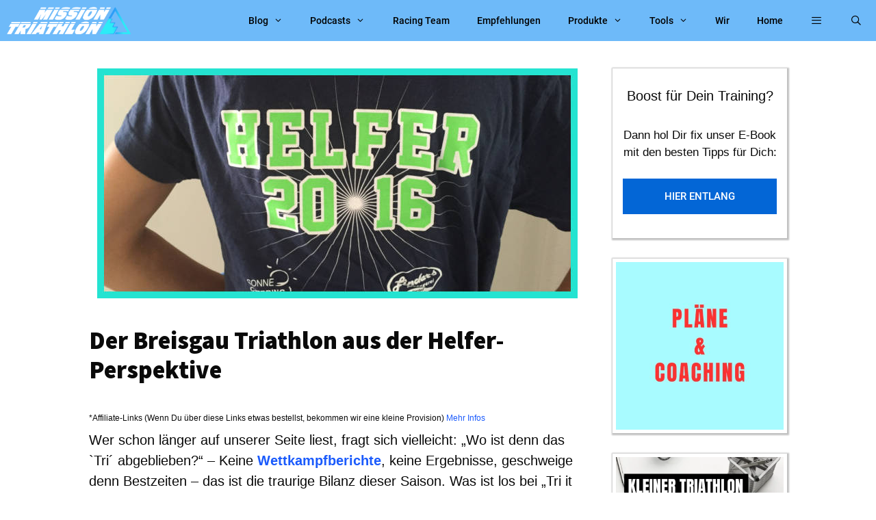

--- FILE ---
content_type: text/html; charset=UTF-8
request_url: https://mission-triathlon.de/der-breisgau-triathlon-aus-der-helfer-perspektive/
body_size: 85681
content:
<!DOCTYPE html>
<html lang="de" prefix="og: https://ogp.me/ns#">
<head><meta charset="UTF-8"><script>if(navigator.userAgent.match(/MSIE|Internet Explorer/i)||navigator.userAgent.match(/Trident\/7\..*?rv:11/i)){var href=document.location.href;if(!href.match(/[?&]nowprocket/)){if(href.indexOf("?")==-1){if(href.indexOf("#")==-1){document.location.href=href+"?nowprocket=1"}else{document.location.href=href.replace("#","?nowprocket=1#")}}else{if(href.indexOf("#")==-1){document.location.href=href+"&nowprocket=1"}else{document.location.href=href.replace("#","&nowprocket=1#")}}}}</script><script>(()=>{class RocketLazyLoadScripts{constructor(){this.v="2.0.4",this.userEvents=["keydown","keyup","mousedown","mouseup","mousemove","mouseover","mouseout","touchmove","touchstart","touchend","touchcancel","wheel","click","dblclick","input"],this.attributeEvents=["onblur","onclick","oncontextmenu","ondblclick","onfocus","onmousedown","onmouseenter","onmouseleave","onmousemove","onmouseout","onmouseover","onmouseup","onmousewheel","onscroll","onsubmit"]}async t(){this.i(),this.o(),/iP(ad|hone)/.test(navigator.userAgent)&&this.h(),this.u(),this.l(this),this.m(),this.k(this),this.p(this),this._(),await Promise.all([this.R(),this.L()]),this.lastBreath=Date.now(),this.S(this),this.P(),this.D(),this.O(),this.M(),await this.C(this.delayedScripts.normal),await this.C(this.delayedScripts.defer),await this.C(this.delayedScripts.async),await this.T(),await this.F(),await this.j(),await this.A(),window.dispatchEvent(new Event("rocket-allScriptsLoaded")),this.everythingLoaded=!0,this.lastTouchEnd&&await new Promise(t=>setTimeout(t,500-Date.now()+this.lastTouchEnd)),this.I(),this.H(),this.U(),this.W()}i(){this.CSPIssue=sessionStorage.getItem("rocketCSPIssue"),document.addEventListener("securitypolicyviolation",t=>{this.CSPIssue||"script-src-elem"!==t.violatedDirective||"data"!==t.blockedURI||(this.CSPIssue=!0,sessionStorage.setItem("rocketCSPIssue",!0))},{isRocket:!0})}o(){window.addEventListener("pageshow",t=>{this.persisted=t.persisted,this.realWindowLoadedFired=!0},{isRocket:!0}),window.addEventListener("pagehide",()=>{this.onFirstUserAction=null},{isRocket:!0})}h(){let t;function e(e){t=e}window.addEventListener("touchstart",e,{isRocket:!0}),window.addEventListener("touchend",function i(o){o.changedTouches[0]&&t.changedTouches[0]&&Math.abs(o.changedTouches[0].pageX-t.changedTouches[0].pageX)<10&&Math.abs(o.changedTouches[0].pageY-t.changedTouches[0].pageY)<10&&o.timeStamp-t.timeStamp<200&&(window.removeEventListener("touchstart",e,{isRocket:!0}),window.removeEventListener("touchend",i,{isRocket:!0}),"INPUT"===o.target.tagName&&"text"===o.target.type||(o.target.dispatchEvent(new TouchEvent("touchend",{target:o.target,bubbles:!0})),o.target.dispatchEvent(new MouseEvent("mouseover",{target:o.target,bubbles:!0})),o.target.dispatchEvent(new PointerEvent("click",{target:o.target,bubbles:!0,cancelable:!0,detail:1,clientX:o.changedTouches[0].clientX,clientY:o.changedTouches[0].clientY})),event.preventDefault()))},{isRocket:!0})}q(t){this.userActionTriggered||("mousemove"!==t.type||this.firstMousemoveIgnored?"keyup"===t.type||"mouseover"===t.type||"mouseout"===t.type||(this.userActionTriggered=!0,this.onFirstUserAction&&this.onFirstUserAction()):this.firstMousemoveIgnored=!0),"click"===t.type&&t.preventDefault(),t.stopPropagation(),t.stopImmediatePropagation(),"touchstart"===this.lastEvent&&"touchend"===t.type&&(this.lastTouchEnd=Date.now()),"click"===t.type&&(this.lastTouchEnd=0),this.lastEvent=t.type,t.composedPath&&t.composedPath()[0].getRootNode()instanceof ShadowRoot&&(t.rocketTarget=t.composedPath()[0]),this.savedUserEvents.push(t)}u(){this.savedUserEvents=[],this.userEventHandler=this.q.bind(this),this.userEvents.forEach(t=>window.addEventListener(t,this.userEventHandler,{passive:!1,isRocket:!0})),document.addEventListener("visibilitychange",this.userEventHandler,{isRocket:!0})}U(){this.userEvents.forEach(t=>window.removeEventListener(t,this.userEventHandler,{passive:!1,isRocket:!0})),document.removeEventListener("visibilitychange",this.userEventHandler,{isRocket:!0}),this.savedUserEvents.forEach(t=>{(t.rocketTarget||t.target).dispatchEvent(new window[t.constructor.name](t.type,t))})}m(){const t="return false",e=Array.from(this.attributeEvents,t=>"data-rocket-"+t),i="["+this.attributeEvents.join("],[")+"]",o="[data-rocket-"+this.attributeEvents.join("],[data-rocket-")+"]",s=(e,i,o)=>{o&&o!==t&&(e.setAttribute("data-rocket-"+i,o),e["rocket"+i]=new Function("event",o),e.setAttribute(i,t))};new MutationObserver(t=>{for(const n of t)"attributes"===n.type&&(n.attributeName.startsWith("data-rocket-")||this.everythingLoaded?n.attributeName.startsWith("data-rocket-")&&this.everythingLoaded&&this.N(n.target,n.attributeName.substring(12)):s(n.target,n.attributeName,n.target.getAttribute(n.attributeName))),"childList"===n.type&&n.addedNodes.forEach(t=>{if(t.nodeType===Node.ELEMENT_NODE)if(this.everythingLoaded)for(const i of[t,...t.querySelectorAll(o)])for(const t of i.getAttributeNames())e.includes(t)&&this.N(i,t.substring(12));else for(const e of[t,...t.querySelectorAll(i)])for(const t of e.getAttributeNames())this.attributeEvents.includes(t)&&s(e,t,e.getAttribute(t))})}).observe(document,{subtree:!0,childList:!0,attributeFilter:[...this.attributeEvents,...e]})}I(){this.attributeEvents.forEach(t=>{document.querySelectorAll("[data-rocket-"+t+"]").forEach(e=>{this.N(e,t)})})}N(t,e){const i=t.getAttribute("data-rocket-"+e);i&&(t.setAttribute(e,i),t.removeAttribute("data-rocket-"+e))}k(t){Object.defineProperty(HTMLElement.prototype,"onclick",{get(){return this.rocketonclick||null},set(e){this.rocketonclick=e,this.setAttribute(t.everythingLoaded?"onclick":"data-rocket-onclick","this.rocketonclick(event)")}})}S(t){function e(e,i){let o=e[i];e[i]=null,Object.defineProperty(e,i,{get:()=>o,set(s){t.everythingLoaded?o=s:e["rocket"+i]=o=s}})}e(document,"onreadystatechange"),e(window,"onload"),e(window,"onpageshow");try{Object.defineProperty(document,"readyState",{get:()=>t.rocketReadyState,set(e){t.rocketReadyState=e},configurable:!0}),document.readyState="loading"}catch(t){console.log("WPRocket DJE readyState conflict, bypassing")}}l(t){this.originalAddEventListener=EventTarget.prototype.addEventListener,this.originalRemoveEventListener=EventTarget.prototype.removeEventListener,this.savedEventListeners=[],EventTarget.prototype.addEventListener=function(e,i,o){o&&o.isRocket||!t.B(e,this)&&!t.userEvents.includes(e)||t.B(e,this)&&!t.userActionTriggered||e.startsWith("rocket-")||t.everythingLoaded?t.originalAddEventListener.call(this,e,i,o):(t.savedEventListeners.push({target:this,remove:!1,type:e,func:i,options:o}),"mouseenter"!==e&&"mouseleave"!==e||t.originalAddEventListener.call(this,e,t.savedUserEvents.push,o))},EventTarget.prototype.removeEventListener=function(e,i,o){o&&o.isRocket||!t.B(e,this)&&!t.userEvents.includes(e)||t.B(e,this)&&!t.userActionTriggered||e.startsWith("rocket-")||t.everythingLoaded?t.originalRemoveEventListener.call(this,e,i,o):t.savedEventListeners.push({target:this,remove:!0,type:e,func:i,options:o})}}J(t,e){this.savedEventListeners=this.savedEventListeners.filter(i=>{let o=i.type,s=i.target||window;return e!==o||t!==s||(this.B(o,s)&&(i.type="rocket-"+o),this.$(i),!1)})}H(){EventTarget.prototype.addEventListener=this.originalAddEventListener,EventTarget.prototype.removeEventListener=this.originalRemoveEventListener,this.savedEventListeners.forEach(t=>this.$(t))}$(t){t.remove?this.originalRemoveEventListener.call(t.target,t.type,t.func,t.options):this.originalAddEventListener.call(t.target,t.type,t.func,t.options)}p(t){let e;function i(e){return t.everythingLoaded?e:e.split(" ").map(t=>"load"===t||t.startsWith("load.")?"rocket-jquery-load":t).join(" ")}function o(o){function s(e){const s=o.fn[e];o.fn[e]=o.fn.init.prototype[e]=function(){return this[0]===window&&t.userActionTriggered&&("string"==typeof arguments[0]||arguments[0]instanceof String?arguments[0]=i(arguments[0]):"object"==typeof arguments[0]&&Object.keys(arguments[0]).forEach(t=>{const e=arguments[0][t];delete arguments[0][t],arguments[0][i(t)]=e})),s.apply(this,arguments),this}}if(o&&o.fn&&!t.allJQueries.includes(o)){const e={DOMContentLoaded:[],"rocket-DOMContentLoaded":[]};for(const t in e)document.addEventListener(t,()=>{e[t].forEach(t=>t())},{isRocket:!0});o.fn.ready=o.fn.init.prototype.ready=function(i){function s(){parseInt(o.fn.jquery)>2?setTimeout(()=>i.bind(document)(o)):i.bind(document)(o)}return"function"==typeof i&&(t.realDomReadyFired?!t.userActionTriggered||t.fauxDomReadyFired?s():e["rocket-DOMContentLoaded"].push(s):e.DOMContentLoaded.push(s)),o([])},s("on"),s("one"),s("off"),t.allJQueries.push(o)}e=o}t.allJQueries=[],o(window.jQuery),Object.defineProperty(window,"jQuery",{get:()=>e,set(t){o(t)}})}P(){const t=new Map;document.write=document.writeln=function(e){const i=document.currentScript,o=document.createRange(),s=i.parentElement;let n=t.get(i);void 0===n&&(n=i.nextSibling,t.set(i,n));const c=document.createDocumentFragment();o.setStart(c,0),c.appendChild(o.createContextualFragment(e)),s.insertBefore(c,n)}}async R(){return new Promise(t=>{this.userActionTriggered?t():this.onFirstUserAction=t})}async L(){return new Promise(t=>{document.addEventListener("DOMContentLoaded",()=>{this.realDomReadyFired=!0,t()},{isRocket:!0})})}async j(){return this.realWindowLoadedFired?Promise.resolve():new Promise(t=>{window.addEventListener("load",t,{isRocket:!0})})}M(){this.pendingScripts=[];this.scriptsMutationObserver=new MutationObserver(t=>{for(const e of t)e.addedNodes.forEach(t=>{"SCRIPT"!==t.tagName||t.noModule||t.isWPRocket||this.pendingScripts.push({script:t,promise:new Promise(e=>{const i=()=>{const i=this.pendingScripts.findIndex(e=>e.script===t);i>=0&&this.pendingScripts.splice(i,1),e()};t.addEventListener("load",i,{isRocket:!0}),t.addEventListener("error",i,{isRocket:!0}),setTimeout(i,1e3)})})})}),this.scriptsMutationObserver.observe(document,{childList:!0,subtree:!0})}async F(){await this.X(),this.pendingScripts.length?(await this.pendingScripts[0].promise,await this.F()):this.scriptsMutationObserver.disconnect()}D(){this.delayedScripts={normal:[],async:[],defer:[]},document.querySelectorAll("script[type$=rocketlazyloadscript]").forEach(t=>{t.hasAttribute("data-rocket-src")?t.hasAttribute("async")&&!1!==t.async?this.delayedScripts.async.push(t):t.hasAttribute("defer")&&!1!==t.defer||"module"===t.getAttribute("data-rocket-type")?this.delayedScripts.defer.push(t):this.delayedScripts.normal.push(t):this.delayedScripts.normal.push(t)})}async _(){await this.L();let t=[];document.querySelectorAll("script[type$=rocketlazyloadscript][data-rocket-src]").forEach(e=>{let i=e.getAttribute("data-rocket-src");if(i&&!i.startsWith("data:")){i.startsWith("//")&&(i=location.protocol+i);try{const o=new URL(i).origin;o!==location.origin&&t.push({src:o,crossOrigin:e.crossOrigin||"module"===e.getAttribute("data-rocket-type")})}catch(t){}}}),t=[...new Map(t.map(t=>[JSON.stringify(t),t])).values()],this.Y(t,"preconnect")}async G(t){if(await this.K(),!0!==t.noModule||!("noModule"in HTMLScriptElement.prototype))return new Promise(e=>{let i;function o(){(i||t).setAttribute("data-rocket-status","executed"),e()}try{if(navigator.userAgent.includes("Firefox/")||""===navigator.vendor||this.CSPIssue)i=document.createElement("script"),[...t.attributes].forEach(t=>{let e=t.nodeName;"type"!==e&&("data-rocket-type"===e&&(e="type"),"data-rocket-src"===e&&(e="src"),i.setAttribute(e,t.nodeValue))}),t.text&&(i.text=t.text),t.nonce&&(i.nonce=t.nonce),i.hasAttribute("src")?(i.addEventListener("load",o,{isRocket:!0}),i.addEventListener("error",()=>{i.setAttribute("data-rocket-status","failed-network"),e()},{isRocket:!0}),setTimeout(()=>{i.isConnected||e()},1)):(i.text=t.text,o()),i.isWPRocket=!0,t.parentNode.replaceChild(i,t);else{const i=t.getAttribute("data-rocket-type"),s=t.getAttribute("data-rocket-src");i?(t.type=i,t.removeAttribute("data-rocket-type")):t.removeAttribute("type"),t.addEventListener("load",o,{isRocket:!0}),t.addEventListener("error",i=>{this.CSPIssue&&i.target.src.startsWith("data:")?(console.log("WPRocket: CSP fallback activated"),t.removeAttribute("src"),this.G(t).then(e)):(t.setAttribute("data-rocket-status","failed-network"),e())},{isRocket:!0}),s?(t.fetchPriority="high",t.removeAttribute("data-rocket-src"),t.src=s):t.src="data:text/javascript;base64,"+window.btoa(unescape(encodeURIComponent(t.text)))}}catch(i){t.setAttribute("data-rocket-status","failed-transform"),e()}});t.setAttribute("data-rocket-status","skipped")}async C(t){const e=t.shift();return e?(e.isConnected&&await this.G(e),this.C(t)):Promise.resolve()}O(){this.Y([...this.delayedScripts.normal,...this.delayedScripts.defer,...this.delayedScripts.async],"preload")}Y(t,e){this.trash=this.trash||[];let i=!0;var o=document.createDocumentFragment();t.forEach(t=>{const s=t.getAttribute&&t.getAttribute("data-rocket-src")||t.src;if(s&&!s.startsWith("data:")){const n=document.createElement("link");n.href=s,n.rel=e,"preconnect"!==e&&(n.as="script",n.fetchPriority=i?"high":"low"),t.getAttribute&&"module"===t.getAttribute("data-rocket-type")&&(n.crossOrigin=!0),t.crossOrigin&&(n.crossOrigin=t.crossOrigin),t.integrity&&(n.integrity=t.integrity),t.nonce&&(n.nonce=t.nonce),o.appendChild(n),this.trash.push(n),i=!1}}),document.head.appendChild(o)}W(){this.trash.forEach(t=>t.remove())}async T(){try{document.readyState="interactive"}catch(t){}this.fauxDomReadyFired=!0;try{await this.K(),this.J(document,"readystatechange"),document.dispatchEvent(new Event("rocket-readystatechange")),await this.K(),document.rocketonreadystatechange&&document.rocketonreadystatechange(),await this.K(),this.J(document,"DOMContentLoaded"),document.dispatchEvent(new Event("rocket-DOMContentLoaded")),await this.K(),this.J(window,"DOMContentLoaded"),window.dispatchEvent(new Event("rocket-DOMContentLoaded"))}catch(t){console.error(t)}}async A(){try{document.readyState="complete"}catch(t){}try{await this.K(),this.J(document,"readystatechange"),document.dispatchEvent(new Event("rocket-readystatechange")),await this.K(),document.rocketonreadystatechange&&document.rocketonreadystatechange(),await this.K(),this.J(window,"load"),window.dispatchEvent(new Event("rocket-load")),await this.K(),window.rocketonload&&window.rocketonload(),await this.K(),this.allJQueries.forEach(t=>t(window).trigger("rocket-jquery-load")),await this.K(),this.J(window,"pageshow");const t=new Event("rocket-pageshow");t.persisted=this.persisted,window.dispatchEvent(t),await this.K(),window.rocketonpageshow&&window.rocketonpageshow({persisted:this.persisted})}catch(t){console.error(t)}}async K(){Date.now()-this.lastBreath>45&&(await this.X(),this.lastBreath=Date.now())}async X(){return document.hidden?new Promise(t=>setTimeout(t)):new Promise(t=>requestAnimationFrame(t))}B(t,e){return e===document&&"readystatechange"===t||(e===document&&"DOMContentLoaded"===t||(e===window&&"DOMContentLoaded"===t||(e===window&&"load"===t||e===window&&"pageshow"===t)))}static run(){(new RocketLazyLoadScripts).t()}}RocketLazyLoadScripts.run()})();</script>
	
	<meta name="viewport" content="width=device-width, initial-scale=1">
<!-- Google Tag Manager by PYS -->
    <script type="rocketlazyloadscript" data-cfasync="false" data-pagespeed-no-defer>
	    window.dataLayerPYS = window.dataLayerPYS || [];
	</script>
<!-- End Google Tag Manager by PYS -->
<!-- Suchmaschinen-Optimierung durch Rank Math PRO - https://rankmath.com/ -->
<title>Der Breisgau Triathlon aus der Helfer-Perspektive</title>
<meta name="description" content="Wenn man selbst keinen Triathlon auf die Beine bekommt, warum dann nicht mal aus einer anderen Perspektive mitmachen - zum Beispiel als Helfer!?"/>
<meta name="robots" content="follow, index, max-snippet:-1, max-video-preview:-1, max-image-preview:large"/>
<link rel="canonical" href="https://mission-triathlon.de/der-breisgau-triathlon-aus-der-helfer-perspektive/" />
<meta property="og:locale" content="de_DE" />
<meta property="og:type" content="article" />
<meta property="og:title" content="Der Breisgau Triathlon aus der Helfer-Perspektive" />
<meta property="og:description" content="Wenn man selbst keinen Triathlon auf die Beine bekommt, warum dann nicht mal aus einer anderen Perspektive mitmachen - zum Beispiel als Helfer!?" />
<meta property="og:url" content="https://mission-triathlon.de/der-breisgau-triathlon-aus-der-helfer-perspektive/" />
<meta property="og:site_name" content="Mission Triathlon Endurance Coaching" />
<meta property="article:publisher" content="https://www.facebook.com/MissionTriathlon" />
<meta property="article:section" content="Lotta &amp; Schorsch von Mission Triathlon" />
<meta property="og:updated_time" content="2022-08-24T19:47:57+01:00" />
<meta property="og:image" content="https://mission-triathlon.de/wp-content/uploads/2016/08/Helfer_FB.jpeg" />
<meta property="og:image:secure_url" content="https://mission-triathlon.de/wp-content/uploads/2016/08/Helfer_FB.jpeg" />
<meta property="og:image:width" content="1200" />
<meta property="og:image:height" content="628" />
<meta property="og:image:alt" content="Helfer" />
<meta property="og:image:type" content="image/jpeg" />
<meta property="article:published_time" content="2016-08-27T17:12:45+01:00" />
<meta property="article:modified_time" content="2022-08-24T19:47:57+01:00" />
<meta name="twitter:card" content="summary_large_image" />
<meta name="twitter:title" content="Der Breisgau Triathlon aus der Helfer-Perspektive" />
<meta name="twitter:description" content="Wenn man selbst keinen Triathlon auf die Beine bekommt, warum dann nicht mal aus einer anderen Perspektive mitmachen - zum Beispiel als Helfer!?" />
<meta name="twitter:site" content="@missionTri3" />
<meta name="twitter:creator" content="@missionTri3" />
<meta name="twitter:image" content="https://mission-triathlon.de/wp-content/uploads/2016/08/Helfer_Twitter.jpeg" />
<meta name="twitter:label1" content="Verfasst von" />
<meta name="twitter:data1" content="Lotta" />
<meta name="twitter:label2" content="Lesedauer" />
<meta name="twitter:data2" content="5 Minuten" />
<script type="application/ld+json" class="rank-math-schema-pro">{"@context":"https://schema.org","@graph":[{"@type":"Place","@id":"https://mission-triathlon.de/#place","address":{"@type":"PostalAddress","streetAddress":"Kapellenweg 7","addressRegion":"Waiblingen","postalCode":"71334"}},{"@type":["Organization"],"@id":"https://mission-triathlon.de/#organization","name":"Mission Triathlon","url":"https://mission-triathlon.de","sameAs":["https://www.facebook.com/MissionTriathlon","https://twitter.com/missionTri3"],"address":{"@type":"PostalAddress","streetAddress":"Kapellenweg 7","addressRegion":"Waiblingen","postalCode":"71334"},"logo":{"@type":"ImageObject","@id":"https://mission-triathlon.de/#logo","url":"https://mission-triathlon.de/wp-content/uploads/2022/07/cropped-Vorschaubild-Startseite-MT.png","contentUrl":"https://mission-triathlon.de/wp-content/uploads/2022/07/cropped-Vorschaubild-Startseite-MT.png","caption":"Mission Triathlon Endurance Coaching","inLanguage":"de","width":"280","height":"53"},"openingHours":["Monday,Tuesday,Wednesday,Thursday 09:00-17:00","Friday 09:00-12:30"],"location":{"@id":"https://mission-triathlon.de/#place"}},{"@type":"WebSite","@id":"https://mission-triathlon.de/#website","url":"https://mission-triathlon.de","name":"Mission Triathlon Endurance Coaching","alternateName":"Mission Triathlon","publisher":{"@id":"https://mission-triathlon.de/#organization"},"inLanguage":"de"},{"@type":"ImageObject","@id":"https://mission-triathlon.de/wp-content/uploads/2016/08/Helfer_Blog.jpeg","url":"https://mission-triathlon.de/wp-content/uploads/2016/08/Helfer_Blog.jpeg","width":"702","height":"336","caption":"Helfer","inLanguage":"de"},{"@type":"BreadcrumbList","@id":"https://mission-triathlon.de/der-breisgau-triathlon-aus-der-helfer-perspektive/#breadcrumb","itemListElement":[{"@type":"ListItem","position":"1","item":{"@id":"https://mission-triathlon.de","name":"Startseite"}},{"@type":"ListItem","position":"2","item":{"@id":"https://mission-triathlon.de/lotta-schorsch/","name":"Lotta &amp; Schorsch von Mission Triathlon"}},{"@type":"ListItem","position":"3","item":{"@id":"https://mission-triathlon.de/der-breisgau-triathlon-aus-der-helfer-perspektive/","name":"Der Breisgau Triathlon aus der Helfer-Perspektive"}}]},{"@type":"WebPage","@id":"https://mission-triathlon.de/der-breisgau-triathlon-aus-der-helfer-perspektive/#webpage","url":"https://mission-triathlon.de/der-breisgau-triathlon-aus-der-helfer-perspektive/","name":"Der Breisgau Triathlon aus der Helfer-Perspektive","datePublished":"2016-08-27T17:12:45+01:00","dateModified":"2022-08-24T19:47:57+01:00","isPartOf":{"@id":"https://mission-triathlon.de/#website"},"primaryImageOfPage":{"@id":"https://mission-triathlon.de/wp-content/uploads/2016/08/Helfer_Blog.jpeg"},"inLanguage":"de","breadcrumb":{"@id":"https://mission-triathlon.de/der-breisgau-triathlon-aus-der-helfer-perspektive/#breadcrumb"}},{"@type":"Person","@id":"https://mission-triathlon.de/lotta-von-mission-triathlon/","name":"Lotta","description":"Lotta ist Trainerin, Buchautorin und Podcasterin bei Mission Triathlon. Sie setzt sich besonders daf\u00fcr ein, mehr Frauen f\u00fcr den Sport zu begeistern.","url":"https://mission-triathlon.de/lotta-von-mission-triathlon/","image":{"@type":"ImageObject","@id":"https://secure.gravatar.com/avatar/329d2e760e8a6c5d0546463cf1254e769e53a5a42ddde51bccdf9ab045e2a07d?s=96&amp;d=mm&amp;r=g","url":"https://secure.gravatar.com/avatar/329d2e760e8a6c5d0546463cf1254e769e53a5a42ddde51bccdf9ab045e2a07d?s=96&amp;d=mm&amp;r=g","caption":"Lotta","inLanguage":"de"},"worksFor":{"@id":"https://mission-triathlon.de/#organization"}},{"@type":"BlogPosting","headline":"Der Breisgau Triathlon aus der Helfer-Perspektive","keywords":"Helfer","datePublished":"2016-08-27T17:12:45+01:00","dateModified":"2022-08-24T19:47:57+01:00","articleSection":"Lotta &amp; Schorsch von Mission Triathlon","author":{"@id":"https://mission-triathlon.de/lotta-von-mission-triathlon/","name":"Lotta"},"publisher":{"@id":"https://mission-triathlon.de/#organization"},"description":"Wenn man selbst keinen Triathlon auf die Beine bekommt, warum dann nicht mal aus einer anderen Perspektive mitmachen - zum Beispiel als Helfer!?","name":"Der Breisgau Triathlon aus der Helfer-Perspektive","@id":"https://mission-triathlon.de/der-breisgau-triathlon-aus-der-helfer-perspektive/#richSnippet","isPartOf":{"@id":"https://mission-triathlon.de/der-breisgau-triathlon-aus-der-helfer-perspektive/#webpage"},"image":{"@id":"https://mission-triathlon.de/wp-content/uploads/2016/08/Helfer_Blog.jpeg"},"inLanguage":"de","mainEntityOfPage":{"@id":"https://mission-triathlon.de/der-breisgau-triathlon-aus-der-helfer-perspektive/#webpage"}}]}</script>
<!-- /Rank Math WordPress SEO Plugin -->

<script type="rocketlazyloadscript" data-rocket-type='application/javascript'  id='pys-version-script'>console.log('PixelYourSite Free version 11.1.5.1');</script>
<link rel="alternate" type="application/rss+xml" title="Mission Triathlon &raquo; Feed" href="https://mission-triathlon.de/feed/" />
<link rel="alternate" type="application/rss+xml" title="Mission Triathlon &raquo; Kommentar-Feed" href="https://mission-triathlon.de/comments/feed/" />
<link rel="alternate" type="application/rss+xml" title="Mission Triathlon &raquo; Der Breisgau Triathlon aus der Helfer-Perspektive-Kommentar-Feed" href="https://mission-triathlon.de/der-breisgau-triathlon-aus-der-helfer-perspektive/feed/" />
<link rel="alternate" title="oEmbed (JSON)" type="application/json+oembed" href="https://mission-triathlon.de/wp-json/oembed/1.0/embed?url=https%3A%2F%2Fmission-triathlon.de%2Fder-breisgau-triathlon-aus-der-helfer-perspektive%2F" />
<link rel="alternate" title="oEmbed (XML)" type="text/xml+oembed" href="https://mission-triathlon.de/wp-json/oembed/1.0/embed?url=https%3A%2F%2Fmission-triathlon.de%2Fder-breisgau-triathlon-aus-der-helfer-perspektive%2F&#038;format=xml" />
<script type="rocketlazyloadscript">(()=>{"use strict";const e=[400,500,600,700,800,900],t=e=>`wprm-min-${e}`,n=e=>`wprm-max-${e}`,s=new Set,o="ResizeObserver"in window,r=o?new ResizeObserver((e=>{for(const t of e)c(t.target)})):null,i=.5/(window.devicePixelRatio||1);function c(s){const o=s.getBoundingClientRect().width||0;for(let r=0;r<e.length;r++){const c=e[r],a=o<=c+i;o>c+i?s.classList.add(t(c)):s.classList.remove(t(c)),a?s.classList.add(n(c)):s.classList.remove(n(c))}}function a(e){s.has(e)||(s.add(e),r&&r.observe(e),c(e))}!function(e=document){e.querySelectorAll(".wprm-recipe").forEach(a)}();if(new MutationObserver((e=>{for(const t of e)for(const e of t.addedNodes)e instanceof Element&&(e.matches?.(".wprm-recipe")&&a(e),e.querySelectorAll?.(".wprm-recipe").forEach(a))})).observe(document.documentElement,{childList:!0,subtree:!0}),!o){let e=0;addEventListener("resize",(()=>{e&&cancelAnimationFrame(e),e=requestAnimationFrame((()=>s.forEach(c)))}),{passive:!0})}})();</script><style id='wp-img-auto-sizes-contain-inline-css'>
img:is([sizes=auto i],[sizes^="auto," i]){contain-intrinsic-size:3000px 1500px}
/*# sourceURL=wp-img-auto-sizes-contain-inline-css */
</style>
<link rel='stylesheet' id='generate-fonts-css' href='https://mission-triathlon.de/wp-content/uploads/fonts/4e94381962d8ca4fa7f8f1dd55f48e9d/font.css?v=1715064279' media='all' />
<style id='wp-emoji-styles-inline-css'>

	img.wp-smiley, img.emoji {
		display: inline !important;
		border: none !important;
		box-shadow: none !important;
		height: 1em !important;
		width: 1em !important;
		margin: 0 0.07em !important;
		vertical-align: -0.1em !important;
		background: none !important;
		padding: 0 !important;
	}
/*# sourceURL=wp-emoji-styles-inline-css */
</style>
<link rel='stylesheet' id='wp-block-library-css' href='https://mission-triathlon.de/wp-includes/css/dist/block-library/style.min.css?ver=6.9' media='all' />
<style id='classic-theme-styles-inline-css'>
/*! This file is auto-generated */
.wp-block-button__link{color:#fff;background-color:#32373c;border-radius:9999px;box-shadow:none;text-decoration:none;padding:calc(.667em + 2px) calc(1.333em + 2px);font-size:1.125em}.wp-block-file__button{background:#32373c;color:#fff;text-decoration:none}
/*# sourceURL=/wp-includes/css/classic-themes.min.css */
</style>
<link rel='stylesheet' id='wprm-public-css' href='https://mission-triathlon.de/wp-content/plugins/wp-recipe-maker/dist/public-modern.css?ver=10.2.4' media='all' />
<style id='global-styles-inline-css'>
:root{--wp--preset--aspect-ratio--square: 1;--wp--preset--aspect-ratio--4-3: 4/3;--wp--preset--aspect-ratio--3-4: 3/4;--wp--preset--aspect-ratio--3-2: 3/2;--wp--preset--aspect-ratio--2-3: 2/3;--wp--preset--aspect-ratio--16-9: 16/9;--wp--preset--aspect-ratio--9-16: 9/16;--wp--preset--color--black: #000000;--wp--preset--color--cyan-bluish-gray: #abb8c3;--wp--preset--color--white: #ffffff;--wp--preset--color--pale-pink: #f78da7;--wp--preset--color--vivid-red: #cf2e2e;--wp--preset--color--luminous-vivid-orange: #ff6900;--wp--preset--color--luminous-vivid-amber: #fcb900;--wp--preset--color--light-green-cyan: #7bdcb5;--wp--preset--color--vivid-green-cyan: #00d084;--wp--preset--color--pale-cyan-blue: #8ed1fc;--wp--preset--color--vivid-cyan-blue: #0693e3;--wp--preset--color--vivid-purple: #9b51e0;--wp--preset--color--contrast: var(--contrast);--wp--preset--color--contrast-2: var(--contrast-2);--wp--preset--color--contrast-3: var(--contrast-3);--wp--preset--color--base: var(--base);--wp--preset--color--base-2: var(--base-2);--wp--preset--color--base-3: var(--base-3);--wp--preset--color--accent: var(--accent);--wp--preset--gradient--vivid-cyan-blue-to-vivid-purple: linear-gradient(135deg,rgb(6,147,227) 0%,rgb(155,81,224) 100%);--wp--preset--gradient--light-green-cyan-to-vivid-green-cyan: linear-gradient(135deg,rgb(122,220,180) 0%,rgb(0,208,130) 100%);--wp--preset--gradient--luminous-vivid-amber-to-luminous-vivid-orange: linear-gradient(135deg,rgb(252,185,0) 0%,rgb(255,105,0) 100%);--wp--preset--gradient--luminous-vivid-orange-to-vivid-red: linear-gradient(135deg,rgb(255,105,0) 0%,rgb(207,46,46) 100%);--wp--preset--gradient--very-light-gray-to-cyan-bluish-gray: linear-gradient(135deg,rgb(238,238,238) 0%,rgb(169,184,195) 100%);--wp--preset--gradient--cool-to-warm-spectrum: linear-gradient(135deg,rgb(74,234,220) 0%,rgb(151,120,209) 20%,rgb(207,42,186) 40%,rgb(238,44,130) 60%,rgb(251,105,98) 80%,rgb(254,248,76) 100%);--wp--preset--gradient--blush-light-purple: linear-gradient(135deg,rgb(255,206,236) 0%,rgb(152,150,240) 100%);--wp--preset--gradient--blush-bordeaux: linear-gradient(135deg,rgb(254,205,165) 0%,rgb(254,45,45) 50%,rgb(107,0,62) 100%);--wp--preset--gradient--luminous-dusk: linear-gradient(135deg,rgb(255,203,112) 0%,rgb(199,81,192) 50%,rgb(65,88,208) 100%);--wp--preset--gradient--pale-ocean: linear-gradient(135deg,rgb(255,245,203) 0%,rgb(182,227,212) 50%,rgb(51,167,181) 100%);--wp--preset--gradient--electric-grass: linear-gradient(135deg,rgb(202,248,128) 0%,rgb(113,206,126) 100%);--wp--preset--gradient--midnight: linear-gradient(135deg,rgb(2,3,129) 0%,rgb(40,116,252) 100%);--wp--preset--font-size--small: 13px;--wp--preset--font-size--medium: 20px;--wp--preset--font-size--large: 36px;--wp--preset--font-size--x-large: 42px;--wp--preset--spacing--20: 0.44rem;--wp--preset--spacing--30: 0.67rem;--wp--preset--spacing--40: 1rem;--wp--preset--spacing--50: 1.5rem;--wp--preset--spacing--60: 2.25rem;--wp--preset--spacing--70: 3.38rem;--wp--preset--spacing--80: 5.06rem;--wp--preset--shadow--natural: 6px 6px 9px rgba(0, 0, 0, 0.2);--wp--preset--shadow--deep: 12px 12px 50px rgba(0, 0, 0, 0.4);--wp--preset--shadow--sharp: 6px 6px 0px rgba(0, 0, 0, 0.2);--wp--preset--shadow--outlined: 6px 6px 0px -3px rgb(255, 255, 255), 6px 6px rgb(0, 0, 0);--wp--preset--shadow--crisp: 6px 6px 0px rgb(0, 0, 0);}:where(.is-layout-flex){gap: 0.5em;}:where(.is-layout-grid){gap: 0.5em;}body .is-layout-flex{display: flex;}.is-layout-flex{flex-wrap: wrap;align-items: center;}.is-layout-flex > :is(*, div){margin: 0;}body .is-layout-grid{display: grid;}.is-layout-grid > :is(*, div){margin: 0;}:where(.wp-block-columns.is-layout-flex){gap: 2em;}:where(.wp-block-columns.is-layout-grid){gap: 2em;}:where(.wp-block-post-template.is-layout-flex){gap: 1.25em;}:where(.wp-block-post-template.is-layout-grid){gap: 1.25em;}.has-black-color{color: var(--wp--preset--color--black) !important;}.has-cyan-bluish-gray-color{color: var(--wp--preset--color--cyan-bluish-gray) !important;}.has-white-color{color: var(--wp--preset--color--white) !important;}.has-pale-pink-color{color: var(--wp--preset--color--pale-pink) !important;}.has-vivid-red-color{color: var(--wp--preset--color--vivid-red) !important;}.has-luminous-vivid-orange-color{color: var(--wp--preset--color--luminous-vivid-orange) !important;}.has-luminous-vivid-amber-color{color: var(--wp--preset--color--luminous-vivid-amber) !important;}.has-light-green-cyan-color{color: var(--wp--preset--color--light-green-cyan) !important;}.has-vivid-green-cyan-color{color: var(--wp--preset--color--vivid-green-cyan) !important;}.has-pale-cyan-blue-color{color: var(--wp--preset--color--pale-cyan-blue) !important;}.has-vivid-cyan-blue-color{color: var(--wp--preset--color--vivid-cyan-blue) !important;}.has-vivid-purple-color{color: var(--wp--preset--color--vivid-purple) !important;}.has-black-background-color{background-color: var(--wp--preset--color--black) !important;}.has-cyan-bluish-gray-background-color{background-color: var(--wp--preset--color--cyan-bluish-gray) !important;}.has-white-background-color{background-color: var(--wp--preset--color--white) !important;}.has-pale-pink-background-color{background-color: var(--wp--preset--color--pale-pink) !important;}.has-vivid-red-background-color{background-color: var(--wp--preset--color--vivid-red) !important;}.has-luminous-vivid-orange-background-color{background-color: var(--wp--preset--color--luminous-vivid-orange) !important;}.has-luminous-vivid-amber-background-color{background-color: var(--wp--preset--color--luminous-vivid-amber) !important;}.has-light-green-cyan-background-color{background-color: var(--wp--preset--color--light-green-cyan) !important;}.has-vivid-green-cyan-background-color{background-color: var(--wp--preset--color--vivid-green-cyan) !important;}.has-pale-cyan-blue-background-color{background-color: var(--wp--preset--color--pale-cyan-blue) !important;}.has-vivid-cyan-blue-background-color{background-color: var(--wp--preset--color--vivid-cyan-blue) !important;}.has-vivid-purple-background-color{background-color: var(--wp--preset--color--vivid-purple) !important;}.has-black-border-color{border-color: var(--wp--preset--color--black) !important;}.has-cyan-bluish-gray-border-color{border-color: var(--wp--preset--color--cyan-bluish-gray) !important;}.has-white-border-color{border-color: var(--wp--preset--color--white) !important;}.has-pale-pink-border-color{border-color: var(--wp--preset--color--pale-pink) !important;}.has-vivid-red-border-color{border-color: var(--wp--preset--color--vivid-red) !important;}.has-luminous-vivid-orange-border-color{border-color: var(--wp--preset--color--luminous-vivid-orange) !important;}.has-luminous-vivid-amber-border-color{border-color: var(--wp--preset--color--luminous-vivid-amber) !important;}.has-light-green-cyan-border-color{border-color: var(--wp--preset--color--light-green-cyan) !important;}.has-vivid-green-cyan-border-color{border-color: var(--wp--preset--color--vivid-green-cyan) !important;}.has-pale-cyan-blue-border-color{border-color: var(--wp--preset--color--pale-cyan-blue) !important;}.has-vivid-cyan-blue-border-color{border-color: var(--wp--preset--color--vivid-cyan-blue) !important;}.has-vivid-purple-border-color{border-color: var(--wp--preset--color--vivid-purple) !important;}.has-vivid-cyan-blue-to-vivid-purple-gradient-background{background: var(--wp--preset--gradient--vivid-cyan-blue-to-vivid-purple) !important;}.has-light-green-cyan-to-vivid-green-cyan-gradient-background{background: var(--wp--preset--gradient--light-green-cyan-to-vivid-green-cyan) !important;}.has-luminous-vivid-amber-to-luminous-vivid-orange-gradient-background{background: var(--wp--preset--gradient--luminous-vivid-amber-to-luminous-vivid-orange) !important;}.has-luminous-vivid-orange-to-vivid-red-gradient-background{background: var(--wp--preset--gradient--luminous-vivid-orange-to-vivid-red) !important;}.has-very-light-gray-to-cyan-bluish-gray-gradient-background{background: var(--wp--preset--gradient--very-light-gray-to-cyan-bluish-gray) !important;}.has-cool-to-warm-spectrum-gradient-background{background: var(--wp--preset--gradient--cool-to-warm-spectrum) !important;}.has-blush-light-purple-gradient-background{background: var(--wp--preset--gradient--blush-light-purple) !important;}.has-blush-bordeaux-gradient-background{background: var(--wp--preset--gradient--blush-bordeaux) !important;}.has-luminous-dusk-gradient-background{background: var(--wp--preset--gradient--luminous-dusk) !important;}.has-pale-ocean-gradient-background{background: var(--wp--preset--gradient--pale-ocean) !important;}.has-electric-grass-gradient-background{background: var(--wp--preset--gradient--electric-grass) !important;}.has-midnight-gradient-background{background: var(--wp--preset--gradient--midnight) !important;}.has-small-font-size{font-size: var(--wp--preset--font-size--small) !important;}.has-medium-font-size{font-size: var(--wp--preset--font-size--medium) !important;}.has-large-font-size{font-size: var(--wp--preset--font-size--large) !important;}.has-x-large-font-size{font-size: var(--wp--preset--font-size--x-large) !important;}
:where(.wp-block-post-template.is-layout-flex){gap: 1.25em;}:where(.wp-block-post-template.is-layout-grid){gap: 1.25em;}
:where(.wp-block-term-template.is-layout-flex){gap: 1.25em;}:where(.wp-block-term-template.is-layout-grid){gap: 1.25em;}
:where(.wp-block-columns.is-layout-flex){gap: 2em;}:where(.wp-block-columns.is-layout-grid){gap: 2em;}
:root :where(.wp-block-pullquote){font-size: 1.5em;line-height: 1.6;}
/*# sourceURL=global-styles-inline-css */
</style>
<link rel='stylesheet' id='generateblocks-google-fonts-css' href='https://mission-triathlon.de/wp-content/uploads/fonts/60065586d584fd9261ace65622ce3f06/font.css?v=1674925993' media='all' />
<link rel='stylesheet' id='maincss-css' href='https://mission-triathlon.de/wp-content/plugins/math-captcha-for-elementor-forms//assets/css/main.css?ver=6.9' media='all' />
<link rel='stylesheet' id='ez-toc-css' href='https://mission-triathlon.de/wp-content/plugins/easy-table-of-contents/assets/css/screen.min.css?ver=2.0.79.2' media='all' />
<style id='ez-toc-inline-css'>
div#ez-toc-container .ez-toc-title {font-size: 100%;}div#ez-toc-container .ez-toc-title {font-weight: 500;}div#ez-toc-container ul li , div#ez-toc-container ul li a {font-size: 90%;}div#ez-toc-container ul li , div#ez-toc-container ul li a {font-weight: 500;}div#ez-toc-container nav ul ul li {font-size: 90%;}div#ez-toc-container {background: #eaeaea;border: 1px solid #2cebf7;width: 75%;}div#ez-toc-container p.ez-toc-title , #ez-toc-container .ez_toc_custom_title_icon , #ez-toc-container .ez_toc_custom_toc_icon {color: #000000;}div#ez-toc-container ul.ez-toc-list a {color: #000000;}div#ez-toc-container ul.ez-toc-list a:hover {color: #2cebf7;}div#ez-toc-container ul.ez-toc-list a:visited {color: #428bca;}.ez-toc-counter nav ul li a::before {color: ;}.ez-toc-box-title {font-weight: bold; margin-bottom: 10px; text-align: center; text-transform: uppercase; letter-spacing: 1px; color: #666; padding-bottom: 5px;position:absolute;top:-4%;left:5%;background-color: inherit;transition: top 0.3s ease;}.ez-toc-box-title.toc-closed {top:-25%;}
/*# sourceURL=ez-toc-inline-css */
</style>
<link rel='stylesheet' id='generate-style-css' href='https://mission-triathlon.de/wp-content/themes/generatepress/assets/css/all.min.css?ver=3.6.1' media='all' />
<style id='generate-style-inline-css'>
@media (max-width:768px){}
body{background-color:#ffffff;color:#0a0a0a;}a{color:#1b5bfc;}a:hover, a:focus, a:active{color:#FFBA2C;}body .grid-container{max-width:1100px;}.wp-block-group__inner-container{max-width:1100px;margin-left:auto;margin-right:auto;}.navigation-search{position:absolute;left:-99999px;pointer-events:none;visibility:hidden;z-index:20;width:100%;top:0;transition:opacity 100ms ease-in-out;opacity:0;}.navigation-search.nav-search-active{left:0;right:0;pointer-events:auto;visibility:visible;opacity:1;}.navigation-search input[type="search"]{outline:0;border:0;vertical-align:bottom;line-height:1;opacity:0.9;width:100%;z-index:20;border-radius:0;-webkit-appearance:none;height:60px;}.navigation-search input::-ms-clear{display:none;width:0;height:0;}.navigation-search input::-ms-reveal{display:none;width:0;height:0;}.navigation-search input::-webkit-search-decoration, .navigation-search input::-webkit-search-cancel-button, .navigation-search input::-webkit-search-results-button, .navigation-search input::-webkit-search-results-decoration{display:none;}.main-navigation li.search-item{z-index:21;}li.search-item.active{transition:opacity 100ms ease-in-out;}.nav-left-sidebar .main-navigation li.search-item.active,.nav-right-sidebar .main-navigation li.search-item.active{width:auto;display:inline-block;float:right;}.gen-sidebar-nav .navigation-search{top:auto;bottom:0;}:root{--contrast:#242424;--contrast-2:#575760;--contrast-3:#b2b2be;--base:#f0f0f0;--base-2:#f7f8f9;--base-3:#ffffff;--accent:#1e73be;}:root .has-contrast-color{color:var(--contrast);}:root .has-contrast-background-color{background-color:var(--contrast);}:root .has-contrast-2-color{color:var(--contrast-2);}:root .has-contrast-2-background-color{background-color:var(--contrast-2);}:root .has-contrast-3-color{color:var(--contrast-3);}:root .has-contrast-3-background-color{background-color:var(--contrast-3);}:root .has-base-color{color:var(--base);}:root .has-base-background-color{background-color:var(--base);}:root .has-base-2-color{color:var(--base-2);}:root .has-base-2-background-color{background-color:var(--base-2);}:root .has-base-3-color{color:var(--base-3);}:root .has-base-3-background-color{background-color:var(--base-3);}:root .has-accent-color{color:var(--accent);}:root .has-accent-background-color{background-color:var(--accent);}body, button, input, select, textarea{font-family:Arial, Helvetica, sans-serif;font-weight:500;font-size:20px;}body{line-height:1.5;}.entry-content > [class*="wp-block-"]:not(:last-child):not(.wp-block-heading){margin-bottom:1.5em;}.main-title{font-family:"Roboto", sans-serif;}.main-navigation a, .menu-toggle{font-family:"Roboto", sans-serif;font-weight:500;font-size:14px;}.main-navigation .main-nav ul ul li a{font-size:13px;}.sidebar .widget, .footer-widgets .widget{font-size:17px;}h1{font-family:"Source Sans Pro", sans-serif;font-weight:900;font-size:36px;margin-bottom:22px;}h2{font-family:"Source Sans Pro", sans-serif;font-weight:700;font-size:32px;margin-bottom:24px;}h3{font-family:"Source Sans Pro", sans-serif;font-weight:600;font-size:30px;margin-bottom:22px;}h4{font-family:"Source Sans Pro", sans-serif;font-weight:600;font-size:26px;line-height:1em;}h5{font-family:"Source Sans Pro", sans-serif;font-weight:600;line-height:1em;}h6{font-family:"Source Sans Pro", sans-serif;font-size:22px;line-height:1em;}.site-info{font-family:"Roboto", sans-serif;font-size:16px;}@media (max-width:768px){.main-title{font-size:20px;}h1{font-size:36px;}h2{font-size:32px;}h3{font-size:28px;}h4{font-size:26px;}h5{font-size:24px;}}.top-bar{background-color:#636363;color:#ffffff;}.top-bar a{color:#ffffff;}.top-bar a:hover{color:#303030;}.site-header{background-color:var(--contrast);color:#0a0a0a;}.site-header a{color:#3a3a3a;}.main-title a,.main-title a:hover{color:#2cebf7;}.site-description{color:#0a0a0a;}.main-navigation,.main-navigation ul ul{background-color:rgba(45,156,247,0.69);}.main-navigation .main-nav ul li a, .main-navigation .menu-toggle, .main-navigation .menu-bar-items{color:#000000;}.main-navigation .main-nav ul li:not([class*="current-menu-"]):hover > a, .main-navigation .main-nav ul li:not([class*="current-menu-"]):focus > a, .main-navigation .main-nav ul li.sfHover:not([class*="current-menu-"]) > a, .main-navigation .menu-bar-item:hover > a, .main-navigation .menu-bar-item.sfHover > a{color:#2cebf7;background-color:#3f3f3f;}button.menu-toggle:hover,button.menu-toggle:focus,.main-navigation .mobile-bar-items a,.main-navigation .mobile-bar-items a:hover,.main-navigation .mobile-bar-items a:focus{color:#000000;}.main-navigation .main-nav ul li[class*="current-menu-"] > a{color:var(--base-3);background-color:#2cebf7;}.navigation-search input[type="search"],.navigation-search input[type="search"]:active, .navigation-search input[type="search"]:focus, .main-navigation .main-nav ul li.search-item.active > a, .main-navigation .menu-bar-items .search-item.active > a{color:#2cebf7;background-color:#3f3f3f;}.main-navigation ul ul{background-color:#3f3f3f;}.main-navigation .main-nav ul ul li a{color:#ffffff;}.main-navigation .main-nav ul ul li:not([class*="current-menu-"]):hover > a,.main-navigation .main-nav ul ul li:not([class*="current-menu-"]):focus > a, .main-navigation .main-nav ul ul li.sfHover:not([class*="current-menu-"]) > a{color:#ffffff;background-color:#4f4f4f;}.main-navigation .main-nav ul ul li[class*="current-menu-"] > a{color:#ffffff;background-color:#4f4f4f;}.separate-containers .inside-article, .separate-containers .comments-area, .separate-containers .page-header, .one-container .container, .separate-containers .paging-navigation, .inside-page-header{background-color:#ffffff;}.inside-article a,.paging-navigation a,.comments-area a,.page-header a{color:#1b5bfc;}.inside-article a:hover,.paging-navigation a:hover,.comments-area a:hover,.page-header a:hover{color:#FFBA2C;}.entry-title a{color:#0a0a0a;}.entry-title a:hover{color:#0a0a0a;}.entry-meta{color:#595959;}.entry-meta a{color:#595959;}.entry-meta a:hover{color:#2cebf7;}.sidebar .widget .widget-title{color:#000000;}.footer-widgets{background-color:var(--base);}.footer-widgets .widget-title{color:#000000;}.site-info{color:#ffffff;background-color:#222222;}.site-info a{color:#ffffff;}.site-info a:hover{color:#606060;}.footer-bar .widget_nav_menu .current-menu-item a{color:#606060;}input[type="text"],input[type="email"],input[type="url"],input[type="password"],input[type="search"],input[type="tel"],input[type="number"],textarea,select{color:#666666;background-color:#fafafa;border-color:#cccccc;}input[type="text"]:focus,input[type="email"]:focus,input[type="url"]:focus,input[type="password"]:focus,input[type="search"]:focus,input[type="tel"]:focus,input[type="number"]:focus,textarea:focus,select:focus{color:#666666;background-color:#ffffff;border-color:#bfbfbf;}button,html input[type="button"],input[type="reset"],input[type="submit"],a.button,a.wp-block-button__link:not(.has-background){color:#ffffff;background-color:#0a0a0a;}button:hover,html input[type="button"]:hover,input[type="reset"]:hover,input[type="submit"]:hover,a.button:hover,button:focus,html input[type="button"]:focus,input[type="reset"]:focus,input[type="submit"]:focus,a.button:focus,a.wp-block-button__link:not(.has-background):active,a.wp-block-button__link:not(.has-background):focus,a.wp-block-button__link:not(.has-background):hover{color:#ffffff;background-color:#3f3f3f;}a.generate-back-to-top{background-color:rgba( 0,0,0,0.4 );color:#ffffff;}a.generate-back-to-top:hover,a.generate-back-to-top:focus{background-color:rgba( 0,0,0,0.6 );color:#ffffff;}:root{--gp-search-modal-bg-color:var(--base-3);--gp-search-modal-text-color:var(--contrast);--gp-search-modal-overlay-bg-color:rgba(0,0,0,0.2);}@media (max-width: 1050px){.main-navigation .menu-bar-item:hover > a, .main-navigation .menu-bar-item.sfHover > a{background:none;color:#000000;}}.inside-top-bar{padding:10px;}.inside-header{padding:40px;}.site-main .wp-block-group__inner-container{padding:40px;}.entry-content .alignwide, body:not(.no-sidebar) .entry-content .alignfull{margin-left:-40px;width:calc(100% + 80px);max-width:calc(100% + 80px);}.rtl .menu-item-has-children .dropdown-menu-toggle{padding-left:20px;}.rtl .main-navigation .main-nav ul li.menu-item-has-children > a{padding-right:20px;}.widget-area .widget{padding:10px;}.site-info{padding:20px;}@media (max-width:768px){.separate-containers .inside-article, .separate-containers .comments-area, .separate-containers .page-header, .separate-containers .paging-navigation, .one-container .site-content, .inside-page-header{padding:30px;}.site-main .wp-block-group__inner-container{padding:30px;}.site-info{padding-right:10px;padding-left:10px;}.entry-content .alignwide, body:not(.no-sidebar) .entry-content .alignfull{margin-left:-30px;width:calc(100% + 60px);max-width:calc(100% + 60px);}}/* End cached CSS */@media (max-width: 1050px){.main-navigation .menu-toggle,.main-navigation .mobile-bar-items,.sidebar-nav-mobile:not(#sticky-placeholder){display:block;}.main-navigation ul,.gen-sidebar-nav{display:none;}[class*="nav-float-"] .site-header .inside-header > *{float:none;clear:both;}}
.dynamic-author-image-rounded{border-radius:100%;}.dynamic-featured-image, .dynamic-author-image{vertical-align:middle;}.one-container.blog .dynamic-content-template:not(:last-child), .one-container.archive .dynamic-content-template:not(:last-child){padding-bottom:0px;}.dynamic-entry-excerpt > p:last-child{margin-bottom:0px;}
.navigation-branding .main-title{font-weight:bold;text-transform:none;font-size:25px;font-family:"Roboto", sans-serif;}@media (max-width: 1050px){.navigation-branding .main-title{font-size:20px;}}
/*# sourceURL=generate-style-inline-css */
</style>
<link rel='stylesheet' id='generate-font-icons-css' href='https://mission-triathlon.de/wp-content/themes/generatepress/assets/css/components/font-icons.min.css?ver=3.6.1' media='all' />
<link rel='stylesheet' id='generate-child-css' href='https://mission-triathlon.de/wp-content/themes/generatepress_child/style.css?ver=1730985248' media='all' />
<link rel='stylesheet' id='borlabs-cookie-custom-css' href='https://mission-triathlon.de/wp-content/cache/borlabs-cookie/1/borlabs-cookie-1-de.css?ver=3.3.22-110' media='all' />
<style id='generateblocks-inline-css'>
.gb-image-0884fafa{vertical-align:middle;}.gb-image-e741c05c{vertical-align:middle;}.gb-image-68016a37{vertical-align:middle;}.gb-container-a93b07f7{text-align:center;}a.gb-button-cb21156e{display:block;font-family:Roboto, sans-serif;font-size:15px;font-weight:500;text-align:center;padding:15px 20px;margin-right:10px;margin-left:10px;background-color:#0366d6;color:#ffffff;text-decoration:none;}a.gb-button-cb21156e:hover, a.gb-button-cb21156e:active, a.gb-button-cb21156e:focus{background-color:#222222;color:#ffffff;}@media (max-width: 767px) {.gb-container-a6dcbd2a{padding:10px;}a.gb-button-cb21156e{margin-right:5px;margin-left:5px;}}:root{--gb-container-width:1100px;}.gb-container .wp-block-image img{vertical-align:middle;}.gb-grid-wrapper .wp-block-image{margin-bottom:0;}.gb-highlight{background:none;}.gb-shape{line-height:0;}
/*# sourceURL=generateblocks-inline-css */
</style>
<link rel='stylesheet' id='generate-blog-css' href='https://mission-triathlon.de/wp-content/plugins/gp-premium/blog/functions/css/style.min.css?ver=2.5.5' media='all' />
<link rel='stylesheet' id='generate-offside-css' href='https://mission-triathlon.de/wp-content/plugins/gp-premium/menu-plus/functions/css/offside.min.css?ver=2.5.5' media='all' />
<style id='generate-offside-inline-css'>
:root{--gp-slideout-width:265px;}.slideout-navigation.main-navigation .main-nav ul li a{font-weight:normal;text-transform:none;}.slideout-navigation.main-navigation.do-overlay .main-nav ul ul li a{font-size:1em;}.slideout-navigation, .slideout-navigation a{color:#000000;}.slideout-navigation button.slideout-exit{color:#000000;padding-left:20px;padding-right:20px;}.slideout-navigation .dropdown-menu-toggle:before{content:"\f107";}.slideout-navigation .sfHover > a .dropdown-menu-toggle:before{content:"\f106";}@media (max-width: 1050px){.menu-bar-item.slideout-toggle{display:none;}}
/*# sourceURL=generate-offside-inline-css */
</style>
<link rel='stylesheet' id='gp-premium-icons-css' href='https://mission-triathlon.de/wp-content/plugins/gp-premium/general/icons/icons.min.css?ver=2.5.5' media='all' />
<link rel='stylesheet' id='generate-navigation-branding-css' href='https://mission-triathlon.de/wp-content/plugins/gp-premium/menu-plus/functions/css/navigation-branding.min.css?ver=2.5.5' media='all' />
<style id='generate-navigation-branding-inline-css'>
@media (max-width: 1050px){.site-header, #site-navigation, #sticky-navigation{display:none !important;opacity:0.0;}#mobile-header{display:block !important;width:100% !important;}#mobile-header .main-nav > ul{display:none;}#mobile-header.toggled .main-nav > ul, #mobile-header .menu-toggle, #mobile-header .mobile-bar-items{display:block;}#mobile-header .main-nav{-ms-flex:0 0 100%;flex:0 0 100%;-webkit-box-ordinal-group:5;-ms-flex-order:4;order:4;}}.navigation-branding img, .site-logo.mobile-header-logo img{height:60px;width:auto;}.navigation-branding .main-title{line-height:60px;}@media (max-width: 1110px){#site-navigation .navigation-branding, #sticky-navigation .navigation-branding{margin-left:10px;}}@media (max-width: 1050px){.main-navigation:not(.slideout-navigation) .main-nav{-ms-flex:0 0 100%;flex:0 0 100%;}.main-navigation:not(.slideout-navigation) .inside-navigation{-ms-flex-wrap:wrap;flex-wrap:wrap;display:-webkit-box;display:-ms-flexbox;display:flex;}.nav-aligned-center .navigation-branding, .nav-aligned-left .navigation-branding{margin-right:auto;}.nav-aligned-center  .main-navigation.has-branding:not(.slideout-navigation) .inside-navigation .main-nav,.nav-aligned-center  .main-navigation.has-sticky-branding.navigation-stick .inside-navigation .main-nav,.nav-aligned-left  .main-navigation.has-branding:not(.slideout-navigation) .inside-navigation .main-nav,.nav-aligned-left  .main-navigation.has-sticky-branding.navigation-stick .inside-navigation .main-nav{margin-right:0px;}}
/*# sourceURL=generate-navigation-branding-inline-css */
</style>
<script id="jquery-core-js-extra">
var pysFacebookRest = {"restApiUrl":"https://mission-triathlon.de/wp-json/pys-facebook/v1/event","debug":""};
//# sourceURL=jquery-core-js-extra
</script>
<script src="https://mission-triathlon.de/wp-includes/js/jquery/jquery.min.js?ver=3.7.1" id="jquery-core-js"></script>
<script src="https://mission-triathlon.de/wp-includes/js/jquery/jquery-migrate.min.js?ver=3.4.1" id="jquery-migrate-js"></script>
<script data-no-optimize="1" data-no-minify="1" data-cfasync="false" nowprocket src="https://mission-triathlon.de/wp-content/cache/borlabs-cookie/1/borlabs-cookie-config-de.json.js?ver=3.3.22-145" id="borlabs-cookie-config-js"></script>
<script data-no-optimize="1" data-no-minify="1" data-cfasync="false" nowprocket src="https://mission-triathlon.de/wp-content/plugins/borlabs-cookie/assets/javascript/borlabs-cookie-prioritize.min.js?ver=3.3.22" id="borlabs-cookie-prioritize-js"></script>
<script src="https://mission-triathlon.de/wp-content/plugins/pixelyoursite/dist/scripts/jquery.bind-first-0.2.3.min.js?ver=0.2.3" id="jquery-bind-first-js"></script>
<script type="rocketlazyloadscript" data-rocket-src="https://mission-triathlon.de/wp-content/plugins/pixelyoursite/dist/scripts/js.cookie-2.1.3.min.js?ver=2.1.3" id="js-cookie-pys-js"></script>
<script type="rocketlazyloadscript" data-rocket-src="https://mission-triathlon.de/wp-content/plugins/pixelyoursite/dist/scripts/tld.min.js?ver=2.3.1" id="js-tld-js"></script>
<script id="pys-js-extra">
var pysOptions = {"staticEvents":{"facebook":{"custom_event":[{"delay":"","type":"static","custom_event_post_id":53319,"name":"ViewContent","pixelIds":["471901977291513"],"eventID":"6c92fa11-9ff4-4068-b11a-ba78c966ed4f","params":{"page_title":"Der Breisgau Triathlon aus der Helfer-Perspektive","post_type":"post","post_id":5804,"plugin":"PixelYourSite","user_role":"guest","event_url":"mission-triathlon.de/der-breisgau-triathlon-aus-der-helfer-perspektive/"},"e_id":"custom_event","ids":[],"hasTimeWindow":false,"timeWindow":0,"woo_order":"","edd_order":""}],"init_event":[{"delay":0,"type":"static","ajaxFire":false,"name":"PageView","pixelIds":["471901977291513"],"eventID":"b9e71444-5e46-4539-ad8f-04688b55271f","params":{"post_category":"Lotta & Schorsch von Mission Triathlon","page_title":"Der Breisgau Triathlon aus der Helfer-Perspektive","post_type":"post","post_id":5804,"plugin":"PixelYourSite","user_role":"guest","event_url":"mission-triathlon.de/der-breisgau-triathlon-aus-der-helfer-perspektive/"},"e_id":"init_event","ids":[],"hasTimeWindow":false,"timeWindow":0,"woo_order":"","edd_order":""}]}},"dynamicEvents":{"automatic_event_form":{"facebook":{"delay":0,"type":"dyn","name":"Form","pixelIds":["471901977291513"],"eventID":"6e4e162e-8e88-4fbf-9308-ae31eea51076","params":{"page_title":"Der Breisgau Triathlon aus der Helfer-Perspektive","post_type":"post","post_id":5804,"plugin":"PixelYourSite","user_role":"guest","event_url":"mission-triathlon.de/der-breisgau-triathlon-aus-der-helfer-perspektive/"},"e_id":"automatic_event_form","ids":[],"hasTimeWindow":false,"timeWindow":0,"woo_order":"","edd_order":""},"ga":{"delay":0,"type":"dyn","name":"Form","trackingIds":["G-ZWPQXQ4WVV"],"eventID":"6e4e162e-8e88-4fbf-9308-ae31eea51076","params":{"page_title":"Der Breisgau Triathlon aus der Helfer-Perspektive","post_type":"post","post_id":5804,"plugin":"PixelYourSite","user_role":"guest","event_url":"mission-triathlon.de/der-breisgau-triathlon-aus-der-helfer-perspektive/"},"e_id":"automatic_event_form","ids":[],"hasTimeWindow":false,"timeWindow":0,"pixelIds":[],"woo_order":"","edd_order":""}},"automatic_event_download":{"facebook":{"delay":0,"type":"dyn","name":"Download","extensions":["","doc","exe","js","pdf","ppt","tgz","zip","xls"],"pixelIds":["471901977291513"],"eventID":"285dacc2-75c9-49de-8b46-d06f8800b13d","params":{"page_title":"Der Breisgau Triathlon aus der Helfer-Perspektive","post_type":"post","post_id":5804,"plugin":"PixelYourSite","user_role":"guest","event_url":"mission-triathlon.de/der-breisgau-triathlon-aus-der-helfer-perspektive/"},"e_id":"automatic_event_download","ids":[],"hasTimeWindow":false,"timeWindow":0,"woo_order":"","edd_order":""},"ga":{"delay":0,"type":"dyn","name":"Download","extensions":["","doc","exe","js","pdf","ppt","tgz","zip","xls"],"trackingIds":["G-ZWPQXQ4WVV"],"eventID":"285dacc2-75c9-49de-8b46-d06f8800b13d","params":{"page_title":"Der Breisgau Triathlon aus der Helfer-Perspektive","post_type":"post","post_id":5804,"plugin":"PixelYourSite","user_role":"guest","event_url":"mission-triathlon.de/der-breisgau-triathlon-aus-der-helfer-perspektive/"},"e_id":"automatic_event_download","ids":[],"hasTimeWindow":false,"timeWindow":0,"pixelIds":[],"woo_order":"","edd_order":""}},"automatic_event_comment":{"facebook":{"delay":0,"type":"dyn","name":"Comment","pixelIds":["471901977291513"],"eventID":"3683bdfd-638f-4f8e-9c9d-bd167dfff148","params":{"page_title":"Der Breisgau Triathlon aus der Helfer-Perspektive","post_type":"post","post_id":5804,"plugin":"PixelYourSite","user_role":"guest","event_url":"mission-triathlon.de/der-breisgau-triathlon-aus-der-helfer-perspektive/"},"e_id":"automatic_event_comment","ids":[],"hasTimeWindow":false,"timeWindow":0,"woo_order":"","edd_order":""},"ga":{"delay":0,"type":"dyn","name":"Comment","trackingIds":["G-ZWPQXQ4WVV"],"eventID":"3683bdfd-638f-4f8e-9c9d-bd167dfff148","params":{"page_title":"Der Breisgau Triathlon aus der Helfer-Perspektive","post_type":"post","post_id":5804,"plugin":"PixelYourSite","user_role":"guest","event_url":"mission-triathlon.de/der-breisgau-triathlon-aus-der-helfer-perspektive/"},"e_id":"automatic_event_comment","ids":[],"hasTimeWindow":false,"timeWindow":0,"pixelIds":[],"woo_order":"","edd_order":""}},"automatic_event_scroll":{"facebook":{"delay":0,"type":"dyn","name":"PageScroll","scroll_percent":30,"pixelIds":["471901977291513"],"eventID":"17a2dd78-a310-43ec-96d8-860f2e2be078","params":{"page_title":"Der Breisgau Triathlon aus der Helfer-Perspektive","post_type":"post","post_id":5804,"plugin":"PixelYourSite","user_role":"guest","event_url":"mission-triathlon.de/der-breisgau-triathlon-aus-der-helfer-perspektive/"},"e_id":"automatic_event_scroll","ids":[],"hasTimeWindow":false,"timeWindow":0,"woo_order":"","edd_order":""},"ga":{"delay":0,"type":"dyn","name":"PageScroll","scroll_percent":30,"trackingIds":["G-ZWPQXQ4WVV"],"eventID":"17a2dd78-a310-43ec-96d8-860f2e2be078","params":{"page_title":"Der Breisgau Triathlon aus der Helfer-Perspektive","post_type":"post","post_id":5804,"plugin":"PixelYourSite","user_role":"guest","event_url":"mission-triathlon.de/der-breisgau-triathlon-aus-der-helfer-perspektive/"},"e_id":"automatic_event_scroll","ids":[],"hasTimeWindow":false,"timeWindow":0,"pixelIds":[],"woo_order":"","edd_order":""}},"automatic_event_time_on_page":{"facebook":{"delay":0,"type":"dyn","name":"TimeOnPage","time_on_page":30,"pixelIds":["471901977291513"],"eventID":"39c7eac4-8d0d-4556-b041-0af102ca780f","params":{"page_title":"Der Breisgau Triathlon aus der Helfer-Perspektive","post_type":"post","post_id":5804,"plugin":"PixelYourSite","user_role":"guest","event_url":"mission-triathlon.de/der-breisgau-triathlon-aus-der-helfer-perspektive/"},"e_id":"automatic_event_time_on_page","ids":[],"hasTimeWindow":false,"timeWindow":0,"woo_order":"","edd_order":""},"ga":{"delay":0,"type":"dyn","name":"TimeOnPage","time_on_page":30,"trackingIds":["G-ZWPQXQ4WVV"],"eventID":"39c7eac4-8d0d-4556-b041-0af102ca780f","params":{"page_title":"Der Breisgau Triathlon aus der Helfer-Perspektive","post_type":"post","post_id":5804,"plugin":"PixelYourSite","user_role":"guest","event_url":"mission-triathlon.de/der-breisgau-triathlon-aus-der-helfer-perspektive/"},"e_id":"automatic_event_time_on_page","ids":[],"hasTimeWindow":false,"timeWindow":0,"pixelIds":[],"woo_order":"","edd_order":""}}},"triggerEvents":[],"triggerEventTypes":[],"facebook":{"pixelIds":["471901977291513"],"advancedMatching":[],"advancedMatchingEnabled":true,"removeMetadata":false,"wooVariableAsSimple":false,"serverApiEnabled":true,"wooCRSendFromServer":false,"send_external_id":null,"enabled_medical":false,"do_not_track_medical_param":["event_url","post_title","page_title","landing_page","content_name","categories","category_name","tags"],"meta_ldu":false},"ga":{"trackingIds":["G-ZWPQXQ4WVV"],"commentEventEnabled":true,"downloadEnabled":true,"formEventEnabled":true,"crossDomainEnabled":false,"crossDomainAcceptIncoming":false,"crossDomainDomains":[],"isDebugEnabled":[],"serverContainerUrls":{"G-ZWPQXQ4WVV":{"enable_server_container":"","server_container_url":"","transport_url":""}},"additionalConfig":{"G-ZWPQXQ4WVV":{"first_party_collection":true}},"disableAdvertisingFeatures":false,"disableAdvertisingPersonalization":false,"wooVariableAsSimple":true,"custom_page_view_event":false},"debug":"","siteUrl":"https://mission-triathlon.de","ajaxUrl":"https://mission-triathlon.de/wp-admin/admin-ajax.php","ajax_event":"3dd1a95cf5","enable_remove_download_url_param":"1","cookie_duration":"7","last_visit_duration":"60","enable_success_send_form":"","ajaxForServerEvent":"1","ajaxForServerStaticEvent":"1","useSendBeacon":"1","send_external_id":"1","external_id_expire":"180","track_cookie_for_subdomains":"1","google_consent_mode":"1","gdpr":{"ajax_enabled":true,"all_disabled_by_api":false,"facebook_disabled_by_api":false,"analytics_disabled_by_api":false,"google_ads_disabled_by_api":false,"pinterest_disabled_by_api":false,"bing_disabled_by_api":false,"reddit_disabled_by_api":false,"externalID_disabled_by_api":false,"facebook_prior_consent_enabled":true,"analytics_prior_consent_enabled":true,"google_ads_prior_consent_enabled":null,"pinterest_prior_consent_enabled":true,"bing_prior_consent_enabled":true,"cookiebot_integration_enabled":false,"cookiebot_facebook_consent_category":"marketing","cookiebot_analytics_consent_category":"statistics","cookiebot_tiktok_consent_category":"marketing","cookiebot_google_ads_consent_category":"marketing","cookiebot_pinterest_consent_category":"marketing","cookiebot_bing_consent_category":"marketing","consent_magic_integration_enabled":false,"real_cookie_banner_integration_enabled":false,"cookie_notice_integration_enabled":false,"cookie_law_info_integration_enabled":false,"analytics_storage":{"enabled":true,"value":"granted","filter":false},"ad_storage":{"enabled":true,"value":"granted","filter":false},"ad_user_data":{"enabled":true,"value":"granted","filter":false},"ad_personalization":{"enabled":true,"value":"granted","filter":false}},"cookie":{"disabled_all_cookie":false,"disabled_start_session_cookie":false,"disabled_advanced_form_data_cookie":false,"disabled_landing_page_cookie":false,"disabled_first_visit_cookie":false,"disabled_trafficsource_cookie":false,"disabled_utmTerms_cookie":false,"disabled_utmId_cookie":false},"tracking_analytics":{"TrafficSource":"direct","TrafficLanding":"undefined","TrafficUtms":[],"TrafficUtmsId":[]},"GATags":{"ga_datalayer_type":"default","ga_datalayer_name":"dataLayerPYS"},"woo":{"enabled":false},"edd":{"enabled":false},"cache_bypass":"1769095423"};
//# sourceURL=pys-js-extra
</script>
<script type="rocketlazyloadscript" data-minify="1" data-rocket-src="https://mission-triathlon.de/wp-content/cache/min/1/wp-content/plugins/pixelyoursite/dist/scripts/public.js?ver=1766410660" id="pys-js"></script>
<link rel="https://api.w.org/" href="https://mission-triathlon.de/wp-json/" /><link rel="alternate" title="JSON" type="application/json" href="https://mission-triathlon.de/wp-json/wp/v2/posts/5804" /><link rel="EditURI" type="application/rsd+xml" title="RSD" href="https://mission-triathlon.de/xmlrpc.php?rsd" />
<meta name="generator" content="WordPress 6.9" />
<link rel='shortlink' href='https://mission-triathlon.de/?p=5804' />
<style type="text/css">.aawp .aawp-tb__row--highlight{background-color:#2cebf7;}.aawp .aawp-tb__row--highlight{color:#256aaf;}.aawp .aawp-tb__row--highlight a{color:#256aaf;}</style><script type="rocketlazyloadscript">
  var bs_math_captcha_plus_sign = false;
  var bs_math_captcha_minus_sign = false;
  var bs_math_captcha_multiply_sign = false;
      bs_math_captcha_plus_sign = true;
      bs_math_captcha_minus_sign = true;
      bs_math_captcha_multiply_sign = true;
   jQuery(document).ready(function($) {
    $(document).on('click', '.bs-submit-button-event', function (e) {   
      e.stopPropagation();
          if ($(".elementor-field-type-submit .elementor-button").is(":disabled"))
          {
          $('#errorcaptcha').show();
          $('#bs_ebcaptchainput').css('border-color', 'red');
            if ($("#errorcaptcha").length == 0) {
              $('<p id="errorcaptcha">Error Label</p>').insertBefore('.elementor-field-type-submit');
              $('#bs_ebcaptchainput').css('border-color', 'red');
            }
          }
          else {
            $('#errorcaptcha').hide();
            $('#bs_ebcaptchainput').css('border-color', '');
        }
      });
  });
</script>
<style type="text/css"> .tippy-box[data-theme~="wprm"] { background-color: #333333; color: #FFFFFF; } .tippy-box[data-theme~="wprm"][data-placement^="top"] > .tippy-arrow::before { border-top-color: #333333; } .tippy-box[data-theme~="wprm"][data-placement^="bottom"] > .tippy-arrow::before { border-bottom-color: #333333; } .tippy-box[data-theme~="wprm"][data-placement^="left"] > .tippy-arrow::before { border-left-color: #333333; } .tippy-box[data-theme~="wprm"][data-placement^="right"] > .tippy-arrow::before { border-right-color: #333333; } .tippy-box[data-theme~="wprm"] a { color: #FFFFFF; } .wprm-comment-rating svg { width: 18px !important; height: 18px !important; } img.wprm-comment-rating { width: 90px !important; height: 18px !important; } body { --comment-rating-star-color: #f8e71c; } body { --wprm-popup-font-size: 16px; } body { --wprm-popup-background: #ffffff; } body { --wprm-popup-title: #000000; } body { --wprm-popup-content: #444444; } body { --wprm-popup-button-background: #444444; } body { --wprm-popup-button-text: #ffffff; } body { --wprm-popup-accent: #747B2D; }</style><style type="text/css">.wprm-glossary-term {color: #5A822B;text-decoration: underline;cursor: help;}</style><link rel="pingback" href="https://mission-triathlon.de/xmlrpc.php">
<meta name="generator" content="Elementor 3.34.0; features: additional_custom_breakpoints; settings: css_print_method-external, google_font-enabled, font_display-auto">
<script nowprocket data-no-optimize="1" data-no-minify="1" data-cfasync="false" data-borlabs-cookie-script-blocker-ignore>
if ('0' === '1' && ('0' === '1' || '1' === '1')) {
    window['gtag_enable_tcf_support'] = true;
}
window.dataLayerPYS = window.dataLayerPYS || [];
if (typeof gtag !== 'function') {
    function gtag() {
        dataLayerPYS.push(arguments);
    }
}
gtag('set', 'developer_id.dYjRjMm', true);
if ('0' === '1' || '1' === '1') {
    if (window.BorlabsCookieGoogleConsentModeDefaultSet !== true) {
        let getCookieValue = function (name) {
            return document.cookie.match('(^|;)\\s*' + name + '\\s*=\\s*([^;]+)')?.pop() || '';
        };
        let cookieValue = getCookieValue('borlabs-cookie-gcs');
        let consentsFromCookie = {};
        if (cookieValue !== '') {
            consentsFromCookie = JSON.parse(decodeURIComponent(cookieValue));
        }
        let defaultValues = {
            'ad_storage': 'denied',
            'ad_user_data': 'denied',
            'ad_personalization': 'denied',
            'analytics_storage': 'denied',
            'functionality_storage': 'denied',
            'personalization_storage': 'denied',
            'security_storage': 'denied',
            'wait_for_update': 500,
        };
        gtag('consent', 'default', { ...defaultValues, ...consentsFromCookie });
    }
    window.BorlabsCookieGoogleConsentModeDefaultSet = true;
    let borlabsCookieConsentChangeHandler = function () {
        window.dataLayerPYS = window.dataLayerPYS || [];
        if (typeof gtag !== 'function') { function gtag(){dataLayerPYS.push(arguments);} }

        let getCookieValue = function (name) {
            return document.cookie.match('(^|;)\\s*' + name + '\\s*=\\s*([^;]+)')?.pop() || '';
        };
        let cookieValue = getCookieValue('borlabs-cookie-gcs');
        let consentsFromCookie = {};
        if (cookieValue !== '') {
            consentsFromCookie = JSON.parse(decodeURIComponent(cookieValue));
        }

        consentsFromCookie.analytics_storage = BorlabsCookie.Consents.hasConsent('google-analytics-four') ? 'granted' : 'denied';

        BorlabsCookie.CookieLibrary.setCookie(
            'borlabs-cookie-gcs',
            JSON.stringify(consentsFromCookie),
            BorlabsCookie.Settings.automaticCookieDomainAndPath.value ? '' : BorlabsCookie.Settings.cookieDomain.value,
            BorlabsCookie.Settings.cookiePath.value,
            BorlabsCookie.Cookie.getPluginCookie().expires,
            BorlabsCookie.Settings.cookieSecure.value,
            BorlabsCookie.Settings.cookieSameSite.value
        );
    }
    document.addEventListener('borlabs-cookie-consent-saved', borlabsCookieConsentChangeHandler);
    document.addEventListener('borlabs-cookie-handle-unblock', borlabsCookieConsentChangeHandler);
}
if ('0' === '1') {
    document.addEventListener('borlabs-cookie-after-init', function () {
		window.BorlabsCookie.Unblock.unblockScriptBlockerId('google-analytics-four');
	});
}
</script><script nowprocket data-no-optimize="1" data-no-minify="1" data-cfasync="false" data-borlabs-cookie-script-blocker-ignore>
	if ('0' === '1' && '0' === '1') {
		window['gtag_enable_tcf_support'] = true;
	}
	window.dataLayerPYS = window.dataLayerPYS || [];
	if (typeof gtag !== 'function') { function gtag(){dataLayerPYS.push(arguments);} }
	gtag('set', 'developer_id.dYjRjMm', true);
	if ('0' === '1') {
		let getCookieValue = function (name) {
			return document.cookie.match('(^|;)\\s*' + name + '\\s*=\\s*([^;]+)')?.pop() || '';
		};
		let cookieValue = getCookieValue('borlabs-cookie-gcs');
		let consentsFromCookie = {};
		if (cookieValue !== '') {
			 consentsFromCookie = JSON.parse(decodeURIComponent(cookieValue));
		}
		let defaultValues = {
			'ad_storage': 'denied',
			'ad_user_data': 'denied',
			'ad_personalization': 'denied',
			'analytics_storage': 'denied',
			'functionality_storage': 'denied',
			'personalization_storage': 'denied',
			'security_storage': 'denied',
			'wait_for_update': 500,
		};
		gtag('consent', 'default', { ...defaultValues, ...consentsFromCookie });
		gtag('set', 'ads_data_redaction', true);
	}

	if('1' === '1') {
		var url = new URL(window.location.href);

		if ((url.searchParams.has('gtm_debug') && url.searchParams.get('gtm_debug') !== '') || document.cookie.indexOf('__TAG_ASSISTANT=') !== -1 || document.documentElement.hasAttribute('data-tag-assistant-present')) {
			(function(w,d,s,l,i){w[l]=w[l]||[];w[l].push({"gtm.start":
new Date().getTime(),event:"gtm.js"});var f=d.getElementsByTagName(s)[0],
j=d.createElement(s),dl=l!="dataLayer"?"&l="+l:"";j.async=true;j.src=
"https://www.googletagmanager.com/gtm.js?id="+i+dl;f.parentNode.insertBefore(j,f);
})(window,document,"script","dataLayer","GTM-KHWFW26");
		} else {
			(function(w,d,s,l,i){w[l]=w[l]||[];w[l].push({"gtm.start":
new Date().getTime(),event:"gtm.js"});var f=d.getElementsByTagName(s)[0],
j=d.createElement(s),dl=l!="dataLayer"?"&l="+l:"";j.async=true;j.src=
"https://mission-triathlon.de/wp-content/uploads/borlabs-cookie/"+i+'.js?ver=9tf78gha';f.parentNode.insertBefore(j,f);
})(window,document,"script","dataLayer","GTM-KHWFW26");
		}
  	}

	(function () {
		var borlabsCookieConsentChangeHandler = function () {
			window.dataLayerPYS = window.dataLayerPYS || [];
			if (typeof gtag !== 'function') { function gtag(){dataLayerPYS.push(arguments);} }

			let gtmConsents = {};
			if ('0' === '1') {
				if ('0' === '1') {
					gtmConsents = {
						'analytics_storage': BorlabsCookie.Consents.hasConsentForServiceGroup('statistics') === true ? 'granted' : 'denied',
						'functionality_storage': BorlabsCookie.Consents.hasConsentForServiceGroup('statistics') === true ? 'granted' : 'denied',
						'personalization_storage': BorlabsCookie.Consents.hasConsentForServiceGroup('marketing') === true ? 'granted' : 'denied',
						'security_storage': BorlabsCookie.Consents.hasConsentForServiceGroup('statistics') === true ? 'granted' : 'denied',
					};
				} else {
					gtmConsents = {
						'ad_storage': BorlabsCookie.Consents.hasConsentForServiceGroup('marketing') === true ? 'granted' : 'denied',
						'ad_user_data': BorlabsCookie.Consents.hasConsentForServiceGroup('marketing') === true ? 'granted' : 'denied',
						'ad_personalization': BorlabsCookie.Consents.hasConsentForServiceGroup('marketing') === true ? 'granted' : 'denied',
						'analytics_storage': BorlabsCookie.Consents.hasConsentForServiceGroup('statistics') === true ? 'granted' : 'denied',
						'functionality_storage': BorlabsCookie.Consents.hasConsentForServiceGroup('statistics') === true ? 'granted' : 'denied',
						'personalization_storage': BorlabsCookie.Consents.hasConsentForServiceGroup('marketing') === true ? 'granted' : 'denied',
						'security_storage': BorlabsCookie.Consents.hasConsentForServiceGroup('statistics') === true ? 'granted' : 'denied',
					};
				}
				BorlabsCookie.CookieLibrary.setCookie(
					'borlabs-cookie-gcs',
				  	JSON.stringify(gtmConsents),
					BorlabsCookie.Settings.automaticCookieDomainAndPath.value ? '' : BorlabsCookie.Settings.cookieDomain.value,
					BorlabsCookie.Settings.cookiePath.value,
					BorlabsCookie.Cookie.getPluginCookie().expires,
					BorlabsCookie.Settings.cookieSecure.value,
					BorlabsCookie.Settings.cookieSameSite.value
				);
				gtag('consent', 'update', gtmConsents);
			}

			var consents = BorlabsCookie.Cookie.getPluginCookie().consents;
			for (var serviceGroup in consents) {
				for (var service of consents[serviceGroup]) {
					if (!window.BorlabsCookieGtmPackageSentEvents.includes(service) && service !== 'borlabs-cookie') {
						window.dataLayer.push({
							event: 'borlabs-cookie-opt-in-'+service,
						});
						window.BorlabsCookieGtmPackageSentEvents.push(service);
					}
				}
			}
		  	var afterConsentsEvent = document.createEvent('Event');
		    afterConsentsEvent.initEvent('borlabs-cookie-google-tag-manager-after-consents', true, true);
		  	document.dispatchEvent(afterConsentsEvent);
		};
		window.BorlabsCookieGtmPackageSentEvents = [];
		document.addEventListener('borlabs-cookie-consent-saved', borlabsCookieConsentChangeHandler);
		document.addEventListener('borlabs-cookie-handle-unblock', borlabsCookieConsentChangeHandler);
	})();
</script><?php if (function_exists('rank_math_the_breadcrumbs')) rank_math_the_breadcrumbs(); ?><meta name="p:domain_verify" content="0f67b7610768802cd1cd3574a3549b06"/><link rel="icon" href="https://mission-triathlon.de/wp-content/uploads/2024/10/cropped-Favicon-512x512-klein-2-32x32.png" sizes="32x32" />
<link rel="icon" href="https://mission-triathlon.de/wp-content/uploads/2024/10/cropped-Favicon-512x512-klein-2-192x192.png" sizes="192x192" />
<link rel="apple-touch-icon" href="https://mission-triathlon.de/wp-content/uploads/2024/10/cropped-Favicon-512x512-klein-2-180x180.png" />
<meta name="msapplication-TileImage" content="https://mission-triathlon.de/wp-content/uploads/2024/10/cropped-Favicon-512x512-klein-2-270x270.png" />
		<style id="wp-custom-css">
			.author-links a {
    font-size: 0,5em;
    line-height: 0.5em;
    float: right;
}

.author-box {
    padding: 4%;
    margin-top: 60px;
    font-size: 18px;
    display: -webkit-box;
    display: -ms-flexbox;
    display: flex;
    -ms-flex-wrap: wrap;
        flex-wrap: wrap;
}

.author-box .avatar {
    width: 60px;
    border-radius: 100%;
    margin-right: 20px;
}

.author-title {
    margin-bottom: 0.5em;
	font-size: 2em;
}

.generate-back-to-top,
.generate-back-to-top:visited {
    border-radius: 3px; /* how round the button is */
    line-height: 50px; /* how tall it is */
    width: 50px; /* how wide it is */
}


.rank-math-breadcrumb {
  font-size: 14px!important; 
}

.rank-math-breadcrumb .last {
    display: none;
}


.video-container {
    position: relative;
    padding-bottom: 56.25%;
    padding-top: 0;
    height: 0;
    overflow: hidden;
}

.video-container iframe,
.video-container object,
.video-container embed {
    position: absolute;
    top: 0;
    left: 0;
    width: 100%;
    height: 100%;
}

.sidebar .widget {
    padding: 5px;
    border: px solid grey;
    border-radius: 3px;
	box-shadow: 1px 1px 2px 2px rgba(0,0,0,.25);
}

.comment-content p {
    font-size: 18px;
}

.search-results article {
    width: 100%;
    float: none;
    margin: 0 0 2em;
}


.button {
  background-color: #000000;
  border: none;
  color: #ffffff;
  padding: 16px 32px;
  text-align: center;
  font-size: 16px;
  margin: 4px 2px;
  opacity: 1.2;
  transition: 0.3s;
  display: inline-block;
  text-decoration: none;
  cursor: pointer;
  border: 2px solid black;
}

.button:hover {opacity: 0.7}

.newsletter {
  background-image: linear-gradient(158deg, rgba(84, 84, 84, 0.03) 0%, rgba(84, 84, 84, 0.03) 20%,rgba(219, 219, 219, 0.03) 20%, rgba(219, 219, 219, 0.03) 40%,rgba(54, 54, 54, 0.03) 40%, rgba(54, 54, 54, 0.03) 60%,rgba(99, 99, 99, 0.03) 60%, rgba(99, 99, 99, 0.03) 80%,rgba(92, 92, 92, 0.03) 80%, rgba(92, 92, 92, 0.03) 100%),linear-gradient(45deg, rgba(221, 221, 221, 0.02) 0%, rgba(221, 221, 221, 0.02) 14.286%,rgba(8, 8, 8, 0.02) 14.286%, rgba(8, 8, 8, 0.02) 28.572%,rgba(52, 52, 52, 0.02) 28.572%, rgba(52, 52, 52, 0.02) 42.858%,rgba(234, 234, 234, 0.02) 42.858%, rgba(234, 234, 234, 0.02) 57.144%,rgba(81, 81, 81, 0.02) 57.144%, rgba(81, 81, 81, 0.02) 71.42999999999999%,rgba(239, 239, 239, 0.02) 71.43%, rgba(239, 239, 239, 0.02) 85.71600000000001%,rgba(187, 187, 187, 0.02) 85.716%, rgba(187, 187, 187, 0.02) 100.002%),linear-gradient(109deg, rgba(33, 33, 33, 0.03) 0%, rgba(33, 33, 33, 0.03) 12.5%,rgba(147, 147, 147, 0.03) 12.5%, rgba(147, 147, 147, 0.03) 25%,rgba(131, 131, 131, 0.03) 25%, rgba(131, 131, 131, 0.03) 37.5%,rgba(151, 151, 151, 0.03) 37.5%, rgba(151, 151, 151, 0.03) 50%,rgba(211, 211, 211, 0.03) 50%, rgba(211, 211, 211, 0.03) 62.5%,rgba(39, 39, 39, 0.03) 62.5%, rgba(39, 39, 39, 0.03) 75%,rgba(55, 55, 55, 0.03) 75%, rgba(55, 55, 55, 0.03) 87.5%,rgba(82, 82, 82, 0.03) 87.5%, rgba(82, 82, 82, 0.03) 100%),linear-gradient(348deg, rgba(42, 42, 42, 0.02) 0%, rgba(42, 42, 42, 0.02) 20%,rgba(8, 8, 8, 0.02) 20%, rgba(8, 8, 8, 0.02) 40%,rgba(242, 242, 242, 0.02) 40%, rgba(242, 242, 242, 0.02) 60%,rgba(42, 42, 42, 0.02) 60%, rgba(42, 42, 42, 0.02) 80%,rgba(80, 80, 80, 0.02) 80%, rgba(80, 80, 80, 0.02) 100%),linear-gradient(120deg, rgba(20,15,15, 0.03) 0%, rgba(20,15,15, 0.03) 14.286%,rgba(67, 67, 67, 0.03) 14.286%, rgba(67, 67, 67, 0.03) 28.572%,rgba(134, 134, 134, 0.03) 28.572%, rgba(134, 134, 134, 0.03) 42.858%,rgba(44,235,247, 0.25) 42.858%, rgba(44,235,247, 0.25) 57.144%,rgba(101, 101, 101, 0.03) 57.144%, rgba(101, 101, 101, 0.03) 71.42999999999999%,rgba(205, 205, 205, 0.03) 71.43%, rgba(205, 205, 205, 0.03) 85.71600000000001%,rgba(53,53,53, 0) 85.716%, rgba(53,53,53, 0) 100.002%),linear-gradient(45deg, rgba(214, 214, 214, 0.03) 0%, rgba(214, 214, 214, 0.03) 16.667%,rgba(255,255,255, 0) 16.667%, rgba(255,255,255, 0) 33.334%,rgba(44,235,247, 0.25) 33.334%, rgba(44,235,247, 0.25) 50.001000000000005%,rgba(231,231,231, 0.12) 50.001%, rgba(231,231,231, 0.12) 66.668%,rgba(241,241,241, 0) 66.668%, rgba(241,241,241, 0) 83.33500000000001%,rgba(31,31,31, 0) 83.335%, rgba(31,31,31, 0) 100.002%),linear-gradient(59deg, rgba(224, 224, 224, 0.03) 0%, rgba(224, 224, 224, 0.03) 12.5%,rgba(97, 97, 97, 0.03) 12.5%, rgba(97, 97, 97, 0.03) 25%,rgba(143, 143, 143, 0.03) 25%, rgba(143, 143, 143, 0.03) 37.5%,rgba(110, 110, 110, 0.03) 37.5%, rgba(110, 110, 110, 0.03) 50%,rgba(106,106,106, 0.03) 50%, rgba(106,106,106, 0.03) 62.5%,rgba(44,235,247, 0.62) 62.5%, rgba(44,235,247, 0.62) 75%,rgba(249, 249, 249, 0.03) 75%, rgba(249, 249, 249, 0.03) 87.5%,rgba(179, 179, 179, 0.03) 87.5%, rgba(179, 179, 179, 0.03) 100%),linear-gradient(241deg, rgba(58, 58, 58, 0.02) 0%, rgba(58, 58, 58, 0.02) 25%,rgba(124, 124, 124, 0.02) 25%, rgba(124, 124, 124, 0.02) 50%,rgba(254, 254, 254, 0.02) 50%, rgba(254, 254, 254, 0.02) 75%,rgba(52, 52, 52, 0.02) 75%, rgba(52, 52, 52, 0.02) 100%),linear-gradient(90deg, rgb(255,255,255),rgb(255,255,255));
   border: 1px solid black;
}

.coaching {
background-image: linear-gradient(33deg, transparent 0%, transparent 8%,rgba(9,9,9, 0.07) 8%, rgba(9,9,9, 0.07) 59%,transparent 59%, transparent 100%),linear-gradient(234deg, transparent 0%, transparent 32%,rgba(225, 225, 225,0.02) 32%, rgba(225, 225, 225,0.02) 99%,transparent 99%, transparent 100%),linear-gradient(312deg, transparent 0%, transparent 24%,rgba(93, 93, 93,0.02) 24%, rgba(93, 93, 93,0.02) 58%,transparent 58%, transparent 100%),linear-gradient(90deg, rgb(255,255,255),rgb(255,255,255));
	border: 5px solid #2cebf7;
}

.podcast {
  background-image: radial-gradient(circle at center center, rgb(51,51,51),rgb(8, 8, 8));
	border: 1px solid #2cebf7;
}

CSS fuer Pacerechner:

#pacerechner-container {
    font-family: Arial, sans-serif;
    display: flex;
    justify-content: center;
    align-items: center;
    height: 100vh;
    margin: 0;
    background-color: #f3f3f3;
}

#pacerechner-container .container {
    max-width: 7000px;
    width: 100%;
    padding: 20px;
		padding-left: 0px;
    background-color: #fff;
    border-radius: 8px;
    text-align: left;
}

#pacerechner-container h1, #pacerechner-container h2, #pacerechner-container h3 {
    color: #333;
    margin-top: 0;
    margin-bottom: 10px;
}

#pacerechner-container h3 {
    margin-top: 20px; /* Abstand vor den Überschriften */
}

#pacerechner-container form label {
    display: block;
    margin-top: 10px;
    color: #333;
}

#pacerechner-container input[type="number"],
#pacerechner-container input[type="text"],
#pacerechner-container select {
    width: calc(70% - 20px);
    padding: 8px;
    margin-top: 5px;
    margin-bottom: 10px;
    border: 1px solid #ccc;
    border-radius: 4px;
}

#pacerechner-container button {
    width: 50%;
    padding: 10px;
    background-color: #fffff;
    color: #fff;
    border: none;
    border-radius: 4px;
    cursor: pointer;
    margin-top: 10px;
}

#pacerechner-container button:hover {
    {opacity: 0.7};
}

#pacerechner-container #result {
    margin-top: 20px;
    color: #333;
}

#pacerechner-container #distances-list {
    margin-top: 20px;
}

#pacerechner-container ul {
    list-style-type: none;
    padding-left: 0;
    margin: 5px 0;
}

#pacerechner-container ul li {
    margin-bottom: 5px;
}

Code fuer Kalorienrechner

#kalorienrechner-container {
    max-width: 600px;
    margin: 20px auto;
    padding: 20px;
    border: 1px solid #ddd;
    border-radius: 8px;
    background-color: #f9f9f9;
    font-family: Arial, sans-serif;
}

#kalorienrechner-container h1 {
    font-size: 24px;
    margin-bottom: 20px;
    text-align: center;
}

#kalorienrechner-container .input-section, 
#kalorienrechner-container .result-section {
    margin-top: 15px;
}

#kalorienrechner-container label {
    font-weight: bold;
    margin-right: 10px;
}

#kalorienrechner-container .input-field {
    width: 120px;
    text-align: center;
    padding: 5px;
    margin: 5px;
}

#kalorienrechner-container button {
    display: block;
    width: 70%;
    margin: 20px auto;
    padding: 10px;
    background-color: #000000;
    color: white;
    border: none;
    border-radius: 5px;
    font-size: 16px;
    cursor: pointer;
}

#kalorienrechner-container button:hover 
    {opacity: 0.7}

#kalorienrechner-container .result-box {
    display: inline-block;
    padding: 5px 10px;
    margin: 5px 0;
    border: 1px solid #ccc;
    border-radius: 4px;
    background-color: #ffffff;
    font-weight: bold;
    min-width: 60px;
    min-height: 20px;
    text-align: center;
    vertical-align: middle;
}

#kalorienrechner-container .input-table, 
#kalorienrechner-container .result-table {
    width: 100%;
    border-collapse: collapse;
    margin-top: 10px;
}

#kalorienrechner-container .input-table td, 
#kalorienrechner-container .result-table td {
    padding: 8px;
}

#kalorienrechner-container .result-section h2, 
#kalorienrechner-container .result-section h3 {
    margin-top: 20px;
    font-size: 18px;
    color: #333;
}

.slider-container {
  display: flex;
  flex-direction: column;
  width: 100%;
}

/* Mobile (unter 768px): Slider so breit wie die Eingabefelder (z.B. max 160px) */
@media (max-width: 767px) {
  .slider-container {
    width: 68%;
  }
}

/* Desktop (ab 768px): 40% Eingabe – 10% Abstand – 40% Slider */
@media (min-width: 768px) {
  .input-group {
    flex-direction: row;
    align-items: center;
    justify-content: space-between;
  }

  .input-group input[type="text"],
  .input-group input[type="number"] {
    width: 100%;
    max-width: none;
  }

  .input-group > input {
    flex: 0 0 40%;
    margin-right: 10%;
  }

  .slider-container {
    flex: 0 0 40%;
  }
}
		</style>
		<style>
.ai-viewports                 {--ai: 1;}
.ai-viewport-3                { display: none !important;}
.ai-viewport-2                { display: none !important;}
.ai-viewport-1                { display: inherit !important;}
.ai-viewport-0                { display: none !important;}
@media (min-width: 768px) and (max-width: 979px) {
.ai-viewport-1                { display: none !important;}
.ai-viewport-2                { display: inherit !important;}
}
@media (max-width: 767px) {
.ai-viewport-1                { display: none !important;}
.ai-viewport-3                { display: inherit !important;}
}
</style>
<noscript><style id="rocket-lazyload-nojs-css">.rll-youtube-player, [data-lazy-src]{display:none !important;}</style></noscript><meta name="generator" content="WP Rocket 3.20.2" data-wpr-features="wpr_delay_js wpr_minify_js wpr_lazyload_images wpr_preload_links wpr_desktop" /></head>

<body class="wp-singular post-template-default single single-post postid-5804 single-format-standard wp-custom-logo wp-embed-responsive wp-theme-generatepress wp-child-theme-generatepress_child aawp-custom post-image-above-header post-image-aligned-center slideout-enabled slideout-both sticky-menu-fade mobile-header right-sidebar nav-below-header one-container fluid-header active-footer-widgets-5 nav-search-enabled nav-aligned-right header-aligned-center dropdown-hover featured-image-active elementor-default elementor-kit-27784" itemtype="https://schema.org/Blog" itemscope>
	<a class="screen-reader-text skip-link" href="#content" title="Zum Inhalt springen">Zum Inhalt springen</a>		<nav id="mobile-header" itemtype="https://schema.org/SiteNavigationElement" itemscope class="main-navigation mobile-header-navigation">
			<div class="inside-navigation grid-container grid-parent">
				<form method="get" class="search-form navigation-search" action="https://mission-triathlon.de/">
					<input type="search" class="search-field" value="" name="s" title="Suche" />
				</form>		<div class="mobile-bar-items">
						<span class="search-item">
				<a aria-label="Suchleiste öffnen" href="#">
									</a>
			</span>
		</div>
							<button class="menu-toggle" aria-controls="mobile-menu" aria-expanded="false">
						<span class="screen-reader-text">Menü</span>					</button>
					<div id="mobile-menu" class="main-nav"><ul id="menu-auswahl-themenschwerpunkte" class=" menu sf-menu"><li id="menu-item-13231" class="menu-item menu-item-type-custom menu-item-object-custom menu-item-has-children menu-item-13231"><a href="https://mission-triathlon.de/triathlon-blog/" title="Hier findest Du die neuesten Artikel von Mission Triathlon">Blog<span role="presentation" class="dropdown-menu-toggle"></span></a>
<ul class="sub-menu">
	<li id="menu-item-65404" class="menu-item menu-item-type-taxonomy menu-item-object-category menu-item-65404"><a href="https://mission-triathlon.de/triathlon/triathlontraining/triathlon-trainingswissenschaft/">Trainingswissenschaft</a></li>
	<li id="menu-item-65403" class="menu-item menu-item-type-taxonomy menu-item-object-category menu-item-65403"><a href="https://mission-triathlon.de/fitness/">Fitness und Co</a></li>
	<li id="menu-item-65402" class="menu-item menu-item-type-taxonomy menu-item-object-category menu-item-65402"><a href="https://mission-triathlon.de/triathlon/triathlonernaehrung/">Ernährung</a></li>
	<li id="menu-item-67060" class="menu-item menu-item-type-taxonomy menu-item-object-category current-post-ancestor current-menu-parent current-post-parent menu-item-67060"><a href="https://mission-triathlon.de/lotta-schorsch/" title="Lotta &#038; Schorsch von Mission Triathlon">Lotta &#038; Schorsch</a></li>
</ul>
</li>
<li id="menu-item-62303" class="menu-item menu-item-type-custom menu-item-object-custom menu-item-has-children menu-item-62303"><a href="https://mission-triathlon.de/der-mission-triathlon-podcast/">Podcasts<span role="presentation" class="dropdown-menu-toggle"></span></a>
<ul class="sub-menu">
	<li id="menu-item-60377" class="menu-item menu-item-type-post_type menu-item-object-page menu-item-60377"><a href="https://mission-triathlon.de/der-mission-triathlon-podcast/">Mission Triathlon Podcast</a></li>
	<li id="menu-item-60376" class="menu-item menu-item-type-post_type menu-item-object-page menu-item-60376"><a href="https://mission-triathlon.de/der-triathlon-podcast/">Podcast für Einsteiger</a></li>
</ul>
</li>
<li id="menu-item-36701" class="menu-item menu-item-type-custom menu-item-object-custom menu-item-36701"><a href="https://mission-triathlon.de/mission-triathlon-racing-team/" title="Das Mission Triathlon Racing Team">Racing Team</a></li>
<li id="menu-item-54733" class="menu-item menu-item-type-custom menu-item-object-custom menu-item-54733"><a href="https://mission-triathlon.de/partner/">Empfehlungen</a></li>
<li id="menu-item-14300" class="menu-item menu-item-type-custom menu-item-object-custom menu-item-has-children menu-item-14300"><a href="https://mission-triathlon.de/angebote/" title="Coaching und Trainingspläne">Produkte<span role="presentation" class="dropdown-menu-toggle"></span></a>
<ul class="sub-menu">
	<li id="menu-item-56846" class="menu-item menu-item-type-post_type menu-item-object-page menu-item-56846"><a href="https://mission-triathlon.de/triathlon-einstiegs-guide/">Triathlon Einstiegs Guide 2.0</a></li>
	<li id="menu-item-38321" class="menu-item menu-item-type-post_type menu-item-object-page menu-item-38321"><a href="https://mission-triathlon.de/triathlon-trainingsplan-sprintdistanz/" title="Triathlon Trainingsplan Sprintdistanz – Der Onlinekurs">Vorbereitungskurs Sprintdistanz</a></li>
	<li id="menu-item-39562" class="menu-item menu-item-type-post_type menu-item-object-page menu-item-39562"><a href="https://mission-triathlon.de/triathlon-trainingsplan-olympische-distanz/" title="Triathlon Trainingsplan Olympische Distanz – Der Onlinekurs">Vorbereitungskurs Olympische Distanz</a></li>
	<li id="menu-item-60907" class="menu-item menu-item-type-post_type menu-item-object-page menu-item-60907"><a href="https://mission-triathlon.de/triathlon-coaching/" title="Triathlon Coaching von Mission Triathlon">Triathlon Coaching</a></li>
	<li id="menu-item-59251" class="menu-item menu-item-type-post_type menu-item-object-page menu-item-59251"><a href="https://mission-triathlon.de/trainingsplaene/">Trainingspläne</a></li>
	<li id="menu-item-51349" class="menu-item menu-item-type-post_type menu-item-object-page menu-item-51349"><a href="https://mission-triathlon.de/kraulen-lernen-der-online-kurs/">Kraulen lernen – Der Online-Kurs</a></li>
	<li id="menu-item-61197" class="menu-item menu-item-type-post_type menu-item-object-page menu-item-61197"><a href="https://mission-triathlon.de/das-slingtrainer-e-book-fuer-triathleten/">Das Slingtrainer E-Book für Triathleten</a></li>
	<li id="menu-item-67755" class="menu-item menu-item-type-post_type menu-item-object-page menu-item-67755"><a href="https://mission-triathlon.de/personal-coaching-gespraech-mission3-coaching/">Personal Coaching Gespräch</a></li>
	<li id="menu-item-53640" class="menu-item menu-item-type-custom menu-item-object-custom menu-item-53640"><a href="https://mission-triathlon-shop.myspreadshop.de">Shirts und Hoodies</a></li>
</ul>
</li>
<li id="menu-item-63745" class="menu-item menu-item-type-taxonomy menu-item-object-category menu-item-has-children menu-item-63745"><a href="https://mission-triathlon.de/triathlon/tools/">Tools<span role="presentation" class="dropdown-menu-toggle"></span></a>
<ul class="sub-menu">
	<li id="menu-item-66329" class="menu-item menu-item-type-post_type menu-item-object-post menu-item-66329"><a href="https://mission-triathlon.de/bike-fitting-tool/">Bike Fitting Tool</a></li>
	<li id="menu-item-63752" class="menu-item menu-item-type-post_type menu-item-object-post menu-item-63752"><a href="https://mission-triathlon.de/pace-rechner-triathlon/">Pace Rechner Triathlon</a></li>
	<li id="menu-item-63753" class="menu-item menu-item-type-post_type menu-item-object-post menu-item-63753"><a href="https://mission-triathlon.de/pace-rechner-laufen/">Pace Rechner Laufen</a></li>
	<li id="menu-item-63751" class="menu-item menu-item-type-post_type menu-item-object-post menu-item-63751"><a href="https://mission-triathlon.de/pace-rechner-schwimmen/">Pace Rechner Schwimmen</a></li>
	<li id="menu-item-63750" class="menu-item menu-item-type-post_type menu-item-object-post menu-item-63750"><a href="https://mission-triathlon.de/pace-rechner-radfahren/">Pace Rechner Radfahren</a></li>
	<li id="menu-item-63775" class="menu-item menu-item-type-post_type menu-item-object-post menu-item-63775"><a href="https://mission-triathlon.de/pulszonen-berechnen-so-ermittelst-du-deine-pulsbereiche-richtig/">Pulszonen berechnen</a></li>
	<li id="menu-item-63924" class="menu-item menu-item-type-post_type menu-item-object-post menu-item-63924"><a href="https://mission-triathlon.de/der-ftp-test/">FTP-Test</a></li>
</ul>
</li>
<li id="menu-item-40685" class="menu-item menu-item-type-post_type menu-item-object-page menu-item-40685"><a href="https://mission-triathlon.de/ueber-uns/" title="Lotta &#038; Schorsch von Mission Triathlon">Wir</a></li>
<li id="menu-item-55519" class="menu-item menu-item-type-post_type menu-item-object-page menu-item-home menu-item-55519"><a href="https://mission-triathlon.de/" title="Mission Triathlon Startseite">Home</a></li>
<li class="slideout-toggle menu-item-align-right "><a href="#" role="button"></a></li><li class="search-item menu-item-align-right"><a aria-label="Suchleiste öffnen" href="#"></a></li></ul></div>			</div><!-- .inside-navigation -->
		</nav><!-- #site-navigation -->
				<nav class="has-branding main-navigation sub-menu-right" id="site-navigation" aria-label="Primär"  itemtype="https://schema.org/SiteNavigationElement" itemscope>
			<div class="inside-navigation">
				<div class="navigation-branding"><div class="site-logo">
						<a href="https://mission-triathlon.de/" title="Mission Triathlon" rel="home">
							<img  class="header-image is-logo-image" alt="Mission Triathlon" src="data:image/svg+xml,%3Csvg%20xmlns='http://www.w3.org/2000/svg'%20viewBox='0%200%20280%2062'%3E%3C/svg%3E" title="Mission Triathlon" width="280" height="62" data-lazy-src="https://mission-triathlon.de/wp-content/uploads/2023/04/cropped-Mission-Triathlon-Schriftzug-Startseite-4.23.png" /><noscript><img  class="header-image is-logo-image" alt="Mission Triathlon" src="https://mission-triathlon.de/wp-content/uploads/2023/04/cropped-Mission-Triathlon-Schriftzug-Startseite-4.23.png" title="Mission Triathlon" width="280" height="62" /></noscript>
						</a>
					</div></div><form method="get" class="search-form navigation-search" action="https://mission-triathlon.de/">
					<input type="search" class="search-field" value="" name="s" title="Suche" />
				</form>		<div class="mobile-bar-items">
						<span class="search-item">
				<a aria-label="Suchleiste öffnen" href="#">
									</a>
			</span>
		</div>
						<button class="menu-toggle" aria-controls="generate-slideout-menu" aria-expanded="false">
					<span class="screen-reader-text">Menü</span>				</button>
				<div id="primary-menu" class="main-nav"><ul id="menu-auswahl-themenschwerpunkte-1" class=" menu sf-menu"><li class="menu-item menu-item-type-custom menu-item-object-custom menu-item-has-children menu-item-13231"><a href="https://mission-triathlon.de/triathlon-blog/" title="Hier findest Du die neuesten Artikel von Mission Triathlon">Blog<span role="presentation" class="dropdown-menu-toggle"></span></a>
<ul class="sub-menu">
	<li class="menu-item menu-item-type-taxonomy menu-item-object-category menu-item-65404"><a href="https://mission-triathlon.de/triathlon/triathlontraining/triathlon-trainingswissenschaft/">Trainingswissenschaft</a></li>
	<li class="menu-item menu-item-type-taxonomy menu-item-object-category menu-item-65403"><a href="https://mission-triathlon.de/fitness/">Fitness und Co</a></li>
	<li class="menu-item menu-item-type-taxonomy menu-item-object-category menu-item-65402"><a href="https://mission-triathlon.de/triathlon/triathlonernaehrung/">Ernährung</a></li>
	<li class="menu-item menu-item-type-taxonomy menu-item-object-category current-post-ancestor current-menu-parent current-post-parent menu-item-67060"><a href="https://mission-triathlon.de/lotta-schorsch/" title="Lotta &#038; Schorsch von Mission Triathlon">Lotta &#038; Schorsch</a></li>
</ul>
</li>
<li class="menu-item menu-item-type-custom menu-item-object-custom menu-item-has-children menu-item-62303"><a href="https://mission-triathlon.de/der-mission-triathlon-podcast/">Podcasts<span role="presentation" class="dropdown-menu-toggle"></span></a>
<ul class="sub-menu">
	<li class="menu-item menu-item-type-post_type menu-item-object-page menu-item-60377"><a href="https://mission-triathlon.de/der-mission-triathlon-podcast/">Mission Triathlon Podcast</a></li>
	<li class="menu-item menu-item-type-post_type menu-item-object-page menu-item-60376"><a href="https://mission-triathlon.de/der-triathlon-podcast/">Podcast für Einsteiger</a></li>
</ul>
</li>
<li class="menu-item menu-item-type-custom menu-item-object-custom menu-item-36701"><a href="https://mission-triathlon.de/mission-triathlon-racing-team/" title="Das Mission Triathlon Racing Team">Racing Team</a></li>
<li class="menu-item menu-item-type-custom menu-item-object-custom menu-item-54733"><a href="https://mission-triathlon.de/partner/">Empfehlungen</a></li>
<li class="menu-item menu-item-type-custom menu-item-object-custom menu-item-has-children menu-item-14300"><a href="https://mission-triathlon.de/angebote/" title="Coaching und Trainingspläne">Produkte<span role="presentation" class="dropdown-menu-toggle"></span></a>
<ul class="sub-menu">
	<li class="menu-item menu-item-type-post_type menu-item-object-page menu-item-56846"><a href="https://mission-triathlon.de/triathlon-einstiegs-guide/">Triathlon Einstiegs Guide 2.0</a></li>
	<li class="menu-item menu-item-type-post_type menu-item-object-page menu-item-38321"><a href="https://mission-triathlon.de/triathlon-trainingsplan-sprintdistanz/" title="Triathlon Trainingsplan Sprintdistanz – Der Onlinekurs">Vorbereitungskurs Sprintdistanz</a></li>
	<li class="menu-item menu-item-type-post_type menu-item-object-page menu-item-39562"><a href="https://mission-triathlon.de/triathlon-trainingsplan-olympische-distanz/" title="Triathlon Trainingsplan Olympische Distanz – Der Onlinekurs">Vorbereitungskurs Olympische Distanz</a></li>
	<li class="menu-item menu-item-type-post_type menu-item-object-page menu-item-60907"><a href="https://mission-triathlon.de/triathlon-coaching/" title="Triathlon Coaching von Mission Triathlon">Triathlon Coaching</a></li>
	<li class="menu-item menu-item-type-post_type menu-item-object-page menu-item-59251"><a href="https://mission-triathlon.de/trainingsplaene/">Trainingspläne</a></li>
	<li class="menu-item menu-item-type-post_type menu-item-object-page menu-item-51349"><a href="https://mission-triathlon.de/kraulen-lernen-der-online-kurs/">Kraulen lernen – Der Online-Kurs</a></li>
	<li class="menu-item menu-item-type-post_type menu-item-object-page menu-item-61197"><a href="https://mission-triathlon.de/das-slingtrainer-e-book-fuer-triathleten/">Das Slingtrainer E-Book für Triathleten</a></li>
	<li class="menu-item menu-item-type-post_type menu-item-object-page menu-item-67755"><a href="https://mission-triathlon.de/personal-coaching-gespraech-mission3-coaching/">Personal Coaching Gespräch</a></li>
	<li class="menu-item menu-item-type-custom menu-item-object-custom menu-item-53640"><a href="https://mission-triathlon-shop.myspreadshop.de">Shirts und Hoodies</a></li>
</ul>
</li>
<li class="menu-item menu-item-type-taxonomy menu-item-object-category menu-item-has-children menu-item-63745"><a href="https://mission-triathlon.de/triathlon/tools/">Tools<span role="presentation" class="dropdown-menu-toggle"></span></a>
<ul class="sub-menu">
	<li class="menu-item menu-item-type-post_type menu-item-object-post menu-item-66329"><a href="https://mission-triathlon.de/bike-fitting-tool/">Bike Fitting Tool</a></li>
	<li class="menu-item menu-item-type-post_type menu-item-object-post menu-item-63752"><a href="https://mission-triathlon.de/pace-rechner-triathlon/">Pace Rechner Triathlon</a></li>
	<li class="menu-item menu-item-type-post_type menu-item-object-post menu-item-63753"><a href="https://mission-triathlon.de/pace-rechner-laufen/">Pace Rechner Laufen</a></li>
	<li class="menu-item menu-item-type-post_type menu-item-object-post menu-item-63751"><a href="https://mission-triathlon.de/pace-rechner-schwimmen/">Pace Rechner Schwimmen</a></li>
	<li class="menu-item menu-item-type-post_type menu-item-object-post menu-item-63750"><a href="https://mission-triathlon.de/pace-rechner-radfahren/">Pace Rechner Radfahren</a></li>
	<li class="menu-item menu-item-type-post_type menu-item-object-post menu-item-63775"><a href="https://mission-triathlon.de/pulszonen-berechnen-so-ermittelst-du-deine-pulsbereiche-richtig/">Pulszonen berechnen</a></li>
	<li class="menu-item menu-item-type-post_type menu-item-object-post menu-item-63924"><a href="https://mission-triathlon.de/der-ftp-test/">FTP-Test</a></li>
</ul>
</li>
<li class="menu-item menu-item-type-post_type menu-item-object-page menu-item-40685"><a href="https://mission-triathlon.de/ueber-uns/" title="Lotta &#038; Schorsch von Mission Triathlon">Wir</a></li>
<li class="menu-item menu-item-type-post_type menu-item-object-page menu-item-home menu-item-55519"><a href="https://mission-triathlon.de/" title="Mission Triathlon Startseite">Home</a></li>
<li class="slideout-toggle menu-item-align-right "><a href="#" role="button"></a></li><li class="search-item menu-item-align-right"><a aria-label="Suchleiste öffnen" href="#"></a></li></ul></div>			</div>
		</nav>
		
	<div class="site grid-container container hfeed grid-parent" id="page">
				<div class="site-content" id="content">
			
	<div class="content-area grid-parent mobile-grid-100 grid-75 tablet-grid-75" id="primary">
		<main class="site-main" id="main">
			
<article id="post-5804" class="post-5804 post type-post status-publish format-standard has-post-thumbnail hentry category-lotta-schorsch infinite-scroll-item" itemtype="https://schema.org/CreativeWork" itemscope>
	<div class="inside-article">
		<div class="featured-image  page-header-image-single ">
				<img width="702" height="336" src="data:image/svg+xml,%3Csvg%20xmlns='http://www.w3.org/2000/svg'%20viewBox='0%200%20702%20336'%3E%3C/svg%3E" class="attachment-full size-full" alt="Helfer" itemprop="image" decoding="async" fetchpriority="high" data-lazy-srcset="https://mission-triathlon.de/wp-content/uploads/2016/08/Helfer_Blog.jpeg 702w, https://mission-triathlon.de/wp-content/uploads/2016/08/Helfer_Blog-200x96.jpeg 200w" data-lazy-sizes="(max-width: 702px) 100vw, 702px" data-lazy-src="https://mission-triathlon.de/wp-content/uploads/2016/08/Helfer_Blog.jpeg" /><noscript><img width="702" height="336" src="https://mission-triathlon.de/wp-content/uploads/2016/08/Helfer_Blog.jpeg" class="attachment-full size-full" alt="Helfer" itemprop="image" decoding="async" fetchpriority="high" srcset="https://mission-triathlon.de/wp-content/uploads/2016/08/Helfer_Blog.jpeg 702w, https://mission-triathlon.de/wp-content/uploads/2016/08/Helfer_Blog-200x96.jpeg 200w" sizes="(max-width: 702px) 100vw, 702px" /></noscript>
			</div>			<header class="entry-header">
				<h1 class="entry-title" itemprop="headline">Der Breisgau Triathlon aus der Helfer-Perspektive</h1>			</header>
			
		<div class="entry-content" itemprop="text">
			<div class='code-block code-block-10' style='margin: 8px 0; clear: both;'>
<div style="font-size:12px;">*Affiliate-Links (Wenn Du über diese Links etwas bestellst, bekommen wir eine kleine Provision)<a title="Mehr Infos, zu Affiliate-Links" href="https://mission-triathlon.de/werbung-und-unterstutzung/" target="_blank" rel="noopener"> Mehr Infos</a></div>
</div>
<h<p style="text-align: justify;">Wer schon länger auf unserer Seite liest, fragt sich vielleicht: &#8222;Wo ist denn das `Tri´ abgeblieben?&#8220; &#8211; Keine <a title="Ein früherer Wettkampfbericht vom Breisgau Triathlon" href="https://mission-triathlon.de/breisgau-triathlon-2014/" target="_blank" rel="noopener noreferrer"><strong>Wettkampfberichte</strong></a>, keine Ergebnisse, geschweige denn Bestzeiten &#8211; das ist die traurige Bilanz dieser Saison. Was ist los bei &#8222;Tri it Fit&#8220;? Motivation verloren?</p>
<p style="text-align: justify;">Alle, die treu unser Trainingstagebuch anschauen, kennen den wahren Grund.</p>
<p style="text-align: justify;">Ursprünglich hatten wir geplant, diesen Sommer voll durchzustarten, bei Läufen dabei zu sein und vielleicht auch bei der ein oder anderen überregionalen Triathlon-Veranstaltung aufzutauchen.</p>
<p style="text-align: justify;">Aber erstens kommt es anders und zweitens als man denkt&#8230; Manchmal ist man dann eben Helfer für andere! ;)</p>
<div id="ez-toc-container" class="ez-toc-v2_0_79_2 ez-toc-wrap-center counter-hierarchy ez-toc-counter ez-toc-custom ez-toc-container-direction">
<div class="ez-toc-title-container">
<p class="ez-toc-title" style="cursor:inherit">Inhaltsverzeichnis:</p>
<span class="ez-toc-title-toggle"><a href="#" class="ez-toc-pull-right ez-toc-btn ez-toc-btn-xs ez-toc-btn-default ez-toc-toggle" aria-label="Toggle Table of Content"><span class="ez-toc-js-icon-con"><span class=""><span class="eztoc-hide" style="display:none;">Toggle</span><span class="ez-toc-icon-toggle-span"><svg style="fill: #000000;color:#000000" xmlns="http://www.w3.org/2000/svg" class="list-377408" width="20px" height="20px" viewBox="0 0 24 24" fill="none"><path d="M6 6H4v2h2V6zm14 0H8v2h12V6zM4 11h2v2H4v-2zm16 0H8v2h12v-2zM4 16h2v2H4v-2zm16 0H8v2h12v-2z" fill="currentColor"></path></svg><svg style="fill: #000000;color:#000000" class="arrow-unsorted-368013" xmlns="http://www.w3.org/2000/svg" width="10px" height="10px" viewBox="0 0 24 24" version="1.2" baseProfile="tiny"><path d="M18.2 9.3l-6.2-6.3-6.2 6.3c-.2.2-.3.4-.3.7s.1.5.3.7c.2.2.4.3.7.3h11c.3 0 .5-.1.7-.3.2-.2.3-.5.3-.7s-.1-.5-.3-.7zM5.8 14.7l6.2 6.3 6.2-6.3c.2-.2.3-.5.3-.7s-.1-.5-.3-.7c-.2-.2-.4-.3-.7-.3h-11c-.3 0-.5.1-.7.3-.2.2-.3.5-.3.7s.1.5.3.7z"/></svg></span></span></span></a></span></div>
<nav><ul class='ez-toc-list ez-toc-list-level-1 eztoc-toggle-hide-by-default' ><li class='ez-toc-page-1 ez-toc-heading-level-2'><a class="ez-toc-link ez-toc-heading-1" href="#Wenn_der_Koerper_nicht_so_mitspielt%E2%80%A6" >Wenn der Körper nicht so mitspielt&#8230;</a></li><li class='ez-toc-page-1 ez-toc-heading-level-2'><a class="ez-toc-link ez-toc-heading-2" href="#Motivationsloch" >Motivationsloch?</a></li><li class='ez-toc-page-1 ez-toc-heading-level-2'><a class="ez-toc-link ez-toc-heading-3" href="#Der_Breigau-Triathlon_aus_der_Helfer-Perspektive" >Der Breigau-Triathlon aus der Helfer-Perspektive</a></li><li class='ez-toc-page-1 ez-toc-heading-level-2'><a class="ez-toc-link ez-toc-heading-4" href="#Ruhe_vor_dem_An-Sturm" >Ruhe vor dem (An-)Sturm</a></li><li class='ez-toc-page-1 ez-toc-heading-level-2'><a class="ez-toc-link ez-toc-heading-5" href="#Als_Helfer_immer_auf_der_richtigen_Seite" >Als Helfer immer auf der richtigen Seite</a></li><li class='ez-toc-page-1 ez-toc-heading-level-2'><a class="ez-toc-link ez-toc-heading-6" href="#Nichts_zu_danken" >Nichts zu danken!?</a></li><li class='ez-toc-page-1 ez-toc-heading-level-2'><a class="ez-toc-link ez-toc-heading-7" href="#Da_kommt_keine_Langeweile_auf" >Da kommt keine Langeweile auf</a></li><li class='ez-toc-page-1 ez-toc-heading-level-2'><a class="ez-toc-link ez-toc-heading-8" href="#Super_Orga_nette_Leute_immer_wieder_gern" >Super Orga, nette Leute, immer wieder gern!</a></li><li class='ez-toc-page-1 ez-toc-heading-level-2'><a class="ez-toc-link ez-toc-heading-9" href="#Und_du_so" >Und du so?</a></li></ul></nav></div>
<h2 style="text-align: justify;"><span class="ez-toc-section" id="Wenn_der_Koerper_nicht_so_mitspielt%E2%80%A6"></span>Wenn der Körper nicht so mitspielt&#8230;<span class="ez-toc-section-end"></span></h2>
<p style="text-align: justify;">Wegen einer langwierigen Zahngeschichte konnte Schorsch Anfang des Jahres nicht so richtig ins Training einsteigen.</p>
<p style="text-align: justify;">Ich (Lotta) kämpfte derweil noch mit dem Schienbeinkantensydrom, das nun hoffentlich so langsam auskuriert ist.</p>
<p style="text-align: justify;">Und dann kamen ein Masterabschluss, der darauffolgende Arbeitseinstieg und ein mehr oder weniger spontaner Umzug dazu, sodass wir die Wettkampfvorbereitung wieder schleifen lassen mussten.</p>
<p style="text-align: justify;">Für mich persönlich ist das besonders schade. Ich hatte eigentlich damit gerechnet, 2016 die erste Kurzdistanz anzutesten.</p>
<p style="text-align: justify;">Aber daraus wird nun &#8211; fast schon am Ende der Saison &#8211; wohl nichts mehr.</p>
<p style="text-align: justify;">Mein erster Triathlon muss also leider bis nächstes Jahr warten.</p>
<div class='code-block code-block-1' style='margin: 8px auto; text-align: center; display: block; clear: both;'>
<div class="newsletter">
<center>
<br><p><font size="6", style="font-family: Impact"><strong>MISSION TRIATHLON NEWSLETTER</strong></font>
</br><font size="4">Trag Dich ein und erhalte regelmäßig kostenlose Infos, Tipps und Tricks!</font></p>
<p><a href="https://mission-triathlon.de/newsletter/">
  <button type="button" class="button"><strong>ZUR ANMELDUNG</strong></font></button>
</a><br/>
</center>
</div>
<br/></div>
<h2 style="text-align: justify;"><span class="ez-toc-section" id="Motivationsloch"></span>Motivationsloch?<span class="ez-toc-section-end"></span></h2>
<p style="text-align: justify;">Um uns trotz diverser Missgeschicke bei Laune zu halten, haben wir uns neulich kurzfristig als Helfer angemeldet:</p>
<p style="text-align: justify;">Beim Breisgau-Triathon, an dem Schorsch schon 2 Mal teilgenommen hat.</p>
<p style="text-align: justify;">Ich als Möchtegern-Einsteigerin sah darin eine gute Chance, mal etwas mehr Triathlon-Luft zu schnuppern.</p>
<p style="text-align: justify;">Ich habe mich zwar schon letztes Jahr beim Freiburg-Triathlon unter die Zuschauer gemischt, der jährlich mehr oder weniger direkt vor meiner Haustür stattfindet, doch das, was ich diesmal gesehen habe, war ein anderes Kaliber.</p>
<p style="text-align: justify;">Aber immer der Reihe nach!</p>
<p style="text-align: justify;"><img decoding="async" class="aligncenter wp-image-5824 size-full" title="Helfer beim Breisgau Triathlon" src="data:image/svg+xml,%3Csvg%20xmlns='http://www.w3.org/2000/svg'%20viewBox='0%200%201280%20960'%3E%3C/svg%3E" alt="Lotta&amp;Schorsch" width="1280" height="960" data-lazy-srcset="https://mission-triathlon.de/wp-content/uploads/2016/08/LottaSchorsch.jpeg 1280w, https://mission-triathlon.de/wp-content/uploads/2016/08/LottaSchorsch-200x150.jpeg 200w" data-lazy-sizes="(max-width: 1280px) 100vw, 1280px" data-lazy-src="https://mission-triathlon.de/wp-content/uploads/2016/08/LottaSchorsch.jpeg" /><noscript><img decoding="async" class="aligncenter wp-image-5824 size-full" title="Helfer beim Breisgau Triathlon" src="https://mission-triathlon.de/wp-content/uploads/2016/08/LottaSchorsch.jpeg" alt="Lotta&amp;Schorsch" width="1280" height="960" srcset="https://mission-triathlon.de/wp-content/uploads/2016/08/LottaSchorsch.jpeg 1280w, https://mission-triathlon.de/wp-content/uploads/2016/08/LottaSchorsch-200x150.jpeg 200w" sizes="(max-width: 1280px) 100vw, 1280px" /></noscript></p>
<h2 style="text-align: justify;"><span class="ez-toc-section" id="Der_Breigau-Triathlon_aus_der_Helfer-Perspektive"></span>Der Breigau-Triathlon aus der Helfer-Perspektive<span class="ez-toc-section-end"></span></h2>
<p style="text-align: justify;">Der <a title="Die Seite der Veranstaltung" href="http://www.breisgau-triathlon.de/" target="_blank" rel="nofollow noopener noreferrer">Breisgau-Triathlon</a> mag den wenigsten ein Begriff sein.</p>
<p style="text-align: justify;">Tatsächlich sieht der Austragungsort Malterdingen, etwas nördlich von Freiburg gelesen, eher unscheinbar aus. Aber er hat Tradition.</p>
<p style="text-align: justify;">Dieses Jahr veranstaltete der Triathlonverein Nördlicher Breisgau, kurz <a href="http://tnb-malterdingen.de/" target="_blank" rel="nofollow noopener noreferrer">TNB</a><strong>,</strong> seinen Wettkampf bereits zum 26. Mal.</p>
<p style="text-align: justify;">Und wie ich mir habe sagen lassen, war der Breisgau-Triathlon zu seinen guten Zeiten sogar als Qualifikationswettkampf für größere Veranstaltungen wie die Challenge Roth anerkannt.</p>
<p style="text-align: justify;">Auch wenn das in grauer Vorzeit liegt, fürchten erfahrene Triathleten das Breisgau noch immer!</p>
<p style="text-align: justify;">Denn gerade die Mitteldistanz hat es in sich!</p>
<p style="text-align: justify;">Deshalb wird seit einigen Jahren zusätzlich zu der Mitteldistanz (mit 2,0 km | 80 km | 21 km) auch eine Jedermann-Distanz (über 0,7 km | 32 km | 7,2 km) angeboten.</p>
<figure id="attachment_5815" aria-describedby="caption-attachment-5815" style="width: 1190px" class="wp-caption aligncenter"><img decoding="async" class="wp-image-5815 size-full" src="data:image/svg+xml,%3Csvg%20xmlns='http://www.w3.org/2000/svg'%20viewBox='0%200%201200%20901'%3E%3C/svg%3E" alt="Weinberge" width="1200" height="901" data-lazy-srcset="https://mission-triathlon.de/wp-content/uploads/2016/08/Weinberge.jpeg 1200w, https://mission-triathlon.de/wp-content/uploads/2016/08/Weinberge-200x150.jpeg 200w" data-lazy-sizes="(max-width: 1200px) 100vw, 1200px" data-lazy-src="https://mission-triathlon.de/wp-content/uploads/2016/08/Weinberge.jpeg" /><noscript><img decoding="async" class="wp-image-5815 size-full" src="https://mission-triathlon.de/wp-content/uploads/2016/08/Weinberge.jpeg" alt="Weinberge" width="1200" height="901" srcset="https://mission-triathlon.de/wp-content/uploads/2016/08/Weinberge.jpeg 1200w, https://mission-triathlon.de/wp-content/uploads/2016/08/Weinberge-200x150.jpeg 200w" sizes="(max-width: 1200px) 100vw, 1200px" /></noscript><figcaption id="caption-attachment-5815" class="wp-caption-text">Für Teilnehmer weniger idyllisch &#8211; die Laufstrecke in den Weinbergen</figcaption></figure>
<p style="text-align: justify;">Was macht den Breisgau-Triathlon jetzt so besonders?</p>
<p style="text-align: justify;">Das Streckenprofil ist extrem anspruchsvoll.</p>
<p style="text-align: justify;">Sowohl die Radstrecke, als auch der finale Halbmarathon führen über die Weinberge, die in der hiesigen Gegend ordentliche Steigungen enthalten.</p>
<p style="text-align: justify;">Also nichts für Flachlandtiroler wie mich&#8230;</p>
<div class='code-block code-block-6' style='margin: 8px 0; clear: both;'>
<div class="coaching">
<center>
<br><p><font size="6", style="font-family: Impact", color="#000000"><strong>Mission Triathlon Racing Team</strong></font>
</br><font size="4", color="#000000">Komm in die Triathlon Community</font></p>
<p><a href="https://mission-triathlon.de/mission-triathlon-racing-team/" titel="Mission Triathlon Trainingspläne bei TrainingPeaks" rel="nofollow" target="_blank">
  <button type="button" class="button"><strong>MEHR INFOS</strong></font></button>
</a><br/>
</center>
</div>
<br/></div>
<h2 style="text-align: justify;"><span class="ez-toc-section" id="Ruhe_vor_dem_An-Sturm"></span>Ruhe vor dem (An-)Sturm<span class="ez-toc-section-end"></span></h2>
<p style="text-align: justify;">Über die Weinberge musste ich mich mit meinem <img decoding="async" class="aligncenter wp-image-5817 size-full" title="Alles, was ein Helfer braucht." src="data:image/svg+xml,%3Csvg%20xmlns='http://www.w3.org/2000/svg'%20viewBox='0%200%201200%201600'%3E%3C/svg%3E" alt="Ausrüstung" width="1200" height="1600" data-lazy-srcset="https://mission-triathlon.de/wp-content/uploads/2016/08/Ausrüstung.jpeg 1200w, https://mission-triathlon.de/wp-content/uploads/2016/08/Ausrüstung-200x267.jpeg 200w" data-lazy-sizes="(max-width: 1200px) 100vw, 1200px" data-lazy-src="https://mission-triathlon.de/wp-content/uploads/2016/08/Ausrüstung.jpeg" /><noscript><img decoding="async" class="aligncenter wp-image-5817 size-full" title="Alles, was ein Helfer braucht." src="https://mission-triathlon.de/wp-content/uploads/2016/08/Ausrüstung.jpeg" alt="Ausrüstung" width="1200" height="1600" srcset="https://mission-triathlon.de/wp-content/uploads/2016/08/Ausrüstung.jpeg 1200w, https://mission-triathlon.de/wp-content/uploads/2016/08/Ausrüstung-200x267.jpeg 200w" sizes="(max-width: 1200px) 100vw, 1200px" /></noscript>Stadtrad trotzdem quälen.</p>
<p style="text-align: justify;">Denn als Streckenposten war ich direkt an der Laufstrecke der Mitteldistanzler eingeteilt, während Schorsch ein paar hundert Meter weiter die Stellung hielt.</p>
<p style="text-align: justify;">Wir sollten eventuelle Fahrzeuge davon abhalten, den Weg zu benutzen.</p>
<p style="text-align: justify;">Und Fußggänger aufklären, dass gleich der Wettkampf stattfinden würde. Zunächst mussten wir jedoch erstmal zwei Stunden warten.</p>
<p style="text-align: justify;">Es blieb also genügend Zeit für ein Nickerchen und Sefies mit meinem neuen Helfer-T-Shirt.</p>
<p style="text-align: justify;">Bis die Mitteldistanzler endlich an uns vorbeizogen, mussten wir allerdings eine kleine Husche über uns ergehen lassen.</p>
<p style="text-align: justify;">Zum Glück war ich vom Veranstalter bestens ausgerüstet. Mit Camping-Stuhl und Regenschirm konnte ich dem allem standhalten.</p>
<h2 style="text-align: justify;"><span class="ez-toc-section" id="Als_Helfer_immer_auf_der_richtigen_Seite"></span>Als Helfer immer auf der richtigen Seite<span class="ez-toc-section-end"></span></h2>
<p style="text-align: justify;">Trotzdem: Bei dem Wetter war ich froh, nicht in den Baggersee im nahe gelegenen Riegel springen zu müssen! Morgens um 9.50 Uhr war es nämlich noch empfindlich frisch da, weshalb Neos erlaubt waren.</p>
<p style="text-align: justify;">Zum Laufen waren die Temparaturen dann aber ideal, zumal die Sonne es im dritten Abschnitt besser mit den Teilnehmerinnen und Teilnehmern meinte.</p>
<p style="text-align: justify;"><img decoding="async" class="aligncenter wp-image-5818 size-full" src="data:image/svg+xml,%3Csvg%20xmlns='http://www.w3.org/2000/svg'%20viewBox='0%200%201200%20901'%3E%3C/svg%3E" alt="Laufstrecke" width="1200" height="901" data-lazy-srcset="https://mission-triathlon.de/wp-content/uploads/2016/08/Laufstrecke.jpeg 1200w, https://mission-triathlon.de/wp-content/uploads/2016/08/Laufstrecke-200x150.jpeg 200w" data-lazy-sizes="(max-width: 1200px) 100vw, 1200px" data-lazy-src="https://mission-triathlon.de/wp-content/uploads/2016/08/Laufstrecke.jpeg" /><noscript><img decoding="async" class="aligncenter wp-image-5818 size-full" src="https://mission-triathlon.de/wp-content/uploads/2016/08/Laufstrecke.jpeg" alt="Laufstrecke" width="1200" height="901" srcset="https://mission-triathlon.de/wp-content/uploads/2016/08/Laufstrecke.jpeg 1200w, https://mission-triathlon.de/wp-content/uploads/2016/08/Laufstrecke-200x150.jpeg 200w" sizes="(max-width: 1200px) 100vw, 1200px" /></noscript>Nachdem der erste Mann kurz vor 12 endlich vorbeigejoggt kam, folgte erst einmal 10 Minuten niemand, bis nach und nach weitere Teilnehmer eintrudelten.</p>
<p style="text-align: justify;">Für meine Begriffe waren erstaunlich wenige Frauen dabei, was sicher dem Niveau des Wettkampfes geschuldet war.</p>
<p style="text-align: justify;">Jeder musste die Strecke zweimal absolvieren. Im Gegensatz zu mir erkannten manche der Läufer mich beim zweiten Mal wieder. ;)</p>
<p style="text-align: justify;">Ich versuchte derweil, mit Rufen und Klatschen die Teilnehmer anzufeuern.</p>
<p style="text-align: justify;">Ich hatte wirklich vor jedem höchsten Respekt, der den steilen Anstieg hinter sich brachte.</p>
<p style="text-align: justify;">Manche konnten sich sogar scherzhaft noch über die Strapazen beschweren; andere bedankten sich sogar mit einer Geste, einem Lächeln auf den Lippen oder einem netten Wort bei mir für die Motivation.</p>
<h2 style="text-align: justify;"><span class="ez-toc-section" id="Nichts_zu_danken"></span>Nichts zu danken!?<span class="ez-toc-section-end"></span></h2>
<p style="text-align: justify;">Dabei hatte ich zu danken, denn diese Tapferen haben eher den Triathlon-Funken zu mir überspringen lassen als andersherum.</p>
<p style="text-align: justify;">Besonders bewundernswert fand ich den Mann, der als Letzter an uns vorbeilief.</p>
<p style="text-align: justify;">Auch wenn er gut drei Stunden hinter dem Sieger ins Ziel kam, gab er nicht auf.</p>
<p style="text-align: justify;">Und das, obwohl ihn die meiste Zeit das Besenfahrrad begleitete, das die letzten Teilnehmer sozusagen von der Bahn fegt, wenn sie nicht mehr können.</p>
<p style="text-align: justify;">Ich kann nur erahnen, was für Kraft und vor allem Willensstärke so ein Wettkampf erfordert!</p>
<p style="text-align: center;"><em>Für mich sind gerade solche Menschen Helden, die auch dann nicht aufgeben, wenns nichts mehr zu holen gibt!</em></p>
<h2 style="text-align: justify;"><span class="ez-toc-section" id="Da_kommt_keine_Langeweile_auf"></span>Da kommt keine Langeweile auf<span class="ez-toc-section-end"></span></h2>
<p style="text-align: justify;">Zurück zum Streckenposten. Irgendwann gesellte sich noch ein Rennradfahrerpärchen zu mir, das einen Kumpel auf der Laufstrecke beobachten wollte.<img decoding="async" class="alignright wp-image-5819 size-full" style="font-size: 14px; font-family: 'Open Sans', Arial, sans-serif; text-align: justify;" src="data:image/svg+xml,%3Csvg%20xmlns='http://www.w3.org/2000/svg'%20viewBox='0%200%201200%20901'%3E%3C/svg%3E" alt="Malterdingen" width="1200" height="901" data-lazy-srcset="https://mission-triathlon.de/wp-content/uploads/2016/08/Malterdingen.jpeg 1200w, https://mission-triathlon.de/wp-content/uploads/2016/08/Malterdingen-200x150.jpeg 200w" data-lazy-sizes="(max-width: 1200px) 100vw, 1200px" data-lazy-src="https://mission-triathlon.de/wp-content/uploads/2016/08/Malterdingen.jpeg" /><noscript><img decoding="async" class="alignright wp-image-5819 size-full" style="font-size: 14px; font-family: 'Open Sans', Arial, sans-serif; text-align: justify;" src="https://mission-triathlon.de/wp-content/uploads/2016/08/Malterdingen.jpeg" alt="Malterdingen" width="1200" height="901" srcset="https://mission-triathlon.de/wp-content/uploads/2016/08/Malterdingen.jpeg 1200w, https://mission-triathlon.de/wp-content/uploads/2016/08/Malterdingen-200x150.jpeg 200w" sizes="(max-width: 1200px) 100vw, 1200px" /></noscript></p>
<p style="text-align: justify;">Dann brachte mir ein Versorgungsfahrrad die Verpflegung für den Tag vorbei.</p>
<p style="text-align: justify;">Später kam noch der Krankenwagen mit dreiköpfiger DRK-Besatzung, die mir eine Lektion in Allemannisch erteilte, sodass die Zeit glücklicherweise doch etwas schneller verstrich.</p>
<p style="text-align: justify;">Wir mussten nämlich noch ein paar Stunden ausharren, bis der Letzte zum zweiten Mal an uns vorbeilief.</p>
<p style="text-align: justify;">Gegen 16.30 Uhr konnten wir den Streckenposten räumen und uns wieder nach Malterdingen begeben, wo bald die Siegerehrung stattfand uns wir noch eine Bratwurst und ein Freigetränk abstauben konnten.</p>
<h2 style="text-align: justify;"><span class="ez-toc-section" id="Super_Orga_nette_Leute_immer_wieder_gern"></span>Super Orga, nette Leute, immer wieder gern!<span class="ez-toc-section-end"></span></h2>
<p style="text-align: justify;"><img decoding="async" class="wp-image-5814 size-full aligncenter" src="data:image/svg+xml,%3Csvg%20xmlns='http://www.w3.org/2000/svg'%20viewBox='0%200%20480%20640'%3E%3C/svg%3E" alt="Selfie" width="480" height="640" data-lazy-srcset="https://mission-triathlon.de/wp-content/uploads/2016/08/Selfie.jpeg 480w, https://mission-triathlon.de/wp-content/uploads/2016/08/Selfie-200x267.jpeg 200w" data-lazy-sizes="(max-width: 480px) 100vw, 480px" data-lazy-src="https://mission-triathlon.de/wp-content/uploads/2016/08/Selfie.jpeg" /><noscript><img decoding="async" class="wp-image-5814 size-full aligncenter" src="https://mission-triathlon.de/wp-content/uploads/2016/08/Selfie.jpeg" alt="Selfie" width="480" height="640" srcset="https://mission-triathlon.de/wp-content/uploads/2016/08/Selfie.jpeg 480w, https://mission-triathlon.de/wp-content/uploads/2016/08/Selfie-200x267.jpeg 200w" sizes="(max-width: 480px) 100vw, 480px" /></noscript>Insgesamt habe ich sehr viel mehr vom Breisgau Triathlon gehabt als er von mir.</p>
<p style="text-align: justify;">Die Verpflegung war super &#8211; wahrscheinlich habe ich mehr zu Futtern gehabt, als die Finisher nach dem Wettkampf verdrücken konnten! ;)</p>
<p style="text-align: justify;">Die Leute dort, ob Organisatoren aus dem TNB-Team, freiwillige Helfer oder die Teilnehmer selbst, waren extrem nett und dankbar.</p>
<p style="text-align: justify;">Und irgendwie hat das ganze Event mir mega Bock auf Triathlon gemacht.</p>
<p style="text-align: justify;">Jetzt wird erst einmal wieder ordentlich ins Training eingestiegen! Und wer weiß?</p>
<p style="text-align: justify;">Vielleicht starte ich nächstes Jahr ja auch beim Breisgau Triathlon &#8211; nicht gleich die Mitteldistanz, aber vielleicht ja als Jedermann?</p>
<h2 style="text-align: justify;"><span class="ez-toc-section" id="Und_du_so"></span>Und du so?<span class="ez-toc-section-end"></span></h2>
<p style="text-align: justify;">Welche Erfahrungen hast du beim Triathlon schon gemacht &#8211; ob als Teilnehmer, Helfer oder in den Zuschauerrängen? Was hat dich am meisten motiviert? Ich bin gespannt auf deinen Kommentar!</p>
<p><span style="border-top-left-radius: 2px; border-top-right-radius: 2px; border-bottom-right-radius: 2px; border-bottom-left-radius: 2px; text-indent: 20px; width: auto; padding: 0px 4px 0px 0px; text-align: center; font-style: normal; font-variant-caps: normal; font-weight: bold; font-stretch: normal; font-size: 11px; line-height: 20px; font-family: 'Helvetica Neue', Helvetica, sans-serif; color: #ffffff; background-image: url(data:image/svg+xml; base64,[base64]); background-size: 14px 14px; background-color: #bd081c; position: absolute; opacity: 1; z-index: 8675309; display: none; cursor: pointer; border: none; -webkit-font-smoothing: antialiased; background-position: 3px 50%; background-repeat: no-repeat no-repeat;">Merken</span><span style="border-top-left-radius: 2px; border-top-right-radius: 2px; border-bottom-right-radius: 2px; border-bottom-left-radius: 2px; text-indent: 20px; width: auto; padding: 0px 4px 0px 0px; text-align: center; font-style: normal; font-variant-caps: normal; font-weight: bold; font-stretch: normal; font-size: 11px; line-height: 20px; font-family: 'Helvetica Neue', Helvetica, sans-serif; color: #ffffff; background-image: url(data:image/svg+xml; base64,[base64]); background-size: 14px 14px; background-color: #bd081c; position: absolute; opacity: 1; z-index: 8675309; display: none; cursor: pointer; border: none; -webkit-font-smoothing: antialiased; background-position: 3px 50%; background-repeat: no-repeat no-repeat;">Merken</span></p>
<p><span style="border-top-left-radius: 2px; border-top-right-radius: 2px; border-bottom-right-radius: 2px; border-bottom-left-radius: 2px; text-indent: 20px; width: auto; padding: 0px 4px 0px 0px; text-align: center; font-style: normal; font-variant-caps: normal; font-weight: bold; font-stretch: normal; font-size: 11px; line-height: 20px; font-family: 'Helvetica Neue', Helvetica, sans-serif; color: #ffffff; background-image: url(data:image/svg+xml; base64,[base64]); background-size: 14px 14px; background-color: #bd081c; position: absolute; opacity: 1; z-index: 8675309; display: none; cursor: pointer; border: none; -webkit-font-smoothing: antialiased; background-position: 3px 50%; background-repeat: no-repeat no-repeat;">Merken</span><span style="border-top-left-radius: 2px; border-top-right-radius: 2px; border-bottom-right-radius: 2px; border-bottom-left-radius: 2px; text-indent: 20px; width: auto; padding: 0px 4px 0px 0px; text-align: center; font-style: normal; font-variant-caps: normal; font-weight: bold; font-stretch: normal; font-size: 11px; line-height: 20px; font-family: 'Helvetica Neue', Helvetica, sans-serif; color: #ffffff; background-image: url(data:image/svg+xml; base64,[base64]); background-size: 14px 14px; background-color: #bd081c; position: absolute; opacity: 1; z-index: 8675309; display: none; cursor: pointer; border: none; -webkit-font-smoothing: antialiased; background-position: 3px 50%; background-repeat: no-repeat no-repeat;">Merken</span></p>
<p><span style="border-top-left-radius: 2px; border-top-right-radius: 2px; border-bottom-right-radius: 2px; border-bottom-left-radius: 2px; text-indent: 20px; width: auto; padding: 0px 4px 0px 0px; text-align: center; font-style: normal; font-variant-caps: normal; font-weight: bold; font-stretch: normal; font-size: 11px; line-height: 20px; font-family: 'Helvetica Neue', Helvetica, sans-serif; color: #ffffff; background-image: url(data:image/svg+xml; base64,[base64]); background-size: 14px 14px; background-color: #bd081c; position: absolute; opacity: 1; z-index: 8675309; display: none; cursor: pointer; border: none; -webkit-font-smoothing: antialiased; background-position: 3px 50%; background-repeat: no-repeat no-repeat;">Merken</span><span style="border-top-left-radius: 2px; border-top-right-radius: 2px; border-bottom-right-radius: 2px; border-bottom-left-radius: 2px; text-indent: 20px; width: auto; padding: 0px 4px 0px 0px; text-align: center; font-style: normal; font-variant-caps: normal; font-weight: bold; font-stretch: normal; font-size: 11px; line-height: 20px; font-family: 'Helvetica Neue', Helvetica, sans-serif; color: #ffffff; background-image: url(data:image/svg+xml; base64,[base64]); background-size: 14px 14px; background-color: #bd081c; position: absolute; opacity: 1; z-index: 8675309; display: none; cursor: pointer; border: none; -webkit-font-smoothing: antialiased; background-position: 3px 50%; background-repeat: no-repeat no-repeat;">Merken</span></p>
<div class='code-block code-block-3' style='margin: 8px 0; clear: both;'>
<div class="podcast">
<center>
<br><font size="5", color="#ffffff"><strong>Mission Triathlon Podcast</strong></font>
<br><font size="4", color="#ffffff">Sofort abonnieren und nichts mehr verpassen!</font></br>
<p><a href="https://podcasts.apple.com/de/podcast/mission-triathlon-podcast/id1635054562" target="_blank"><img src="data:image/svg+xml,%3Csvg%20xmlns='http://www.w3.org/2000/svg'%20viewBox='0%200%2050%2050'%3E%3C/svg%3E" alt="Mission Triathlon Podcast bei Apple" height="50px" width="50px" data-lazy-src="https://mission-triathlon.de/wp-content/uploads/2025/02/Podcast-Icon-Apple-b2.png"><noscript><img src="https://mission-triathlon.de/wp-content/uploads/2025/02/Podcast-Icon-Apple-b2.png" alt="Mission Triathlon Podcast bei Apple" height="50px" width="50px"></noscript></a>
<a href="https://open.spotify.com/show/5MfFe7JDuLX5VhzZB3T98e"><img border="0" src="data:image/svg+xml,%3Csvg%20xmlns='http://www.w3.org/2000/svg'%20viewBox='0%200%2050%2050'%3E%3C/svg%3E" alt="Mission Triathlon Podcast bei Spotify" height="50px" width="50px" data-lazy-src="https://mission-triathlon.de/wp-content/uploads/2025/02/Podcast-Icon-Spotify-b2.png"/><noscript><img border="0" src="https://mission-triathlon.de/wp-content/uploads/2025/02/Podcast-Icon-Spotify-b2.png" alt="Mission Triathlon Podcast bei Spotify" height="50px" width="50px"/></noscript></a>
<a href="https://mission-triathlon.de/der-mission-triathlon-podcast/" title="Blog" target="_blank"><img src="data:image/svg+xml,%3Csvg%20xmlns='http://www.w3.org/2000/svg'%20viewBox='0%200%2050%2050'%3E%3C/svg%3E" style="border:0" alt="Mission Triathlon Podcast im Webbrowser" height="50px" width="50px" data-lazy-src="https://mission-triathlon.de/wp-content/uploads/2025/02/Podcast-Icon-Web-b.png"/><noscript><img src="https://mission-triathlon.de/wp-content/uploads/2025/02/Podcast-Icon-Web-b.png" style="border:0" alt="Mission Triathlon Podcast im Webbrowser" height="50px" width="50px"/></noscript></a></br>
</a>
</div>
<hr />
<div style="font-size:12px;"><p style="text-align: center;">*Affiliate-Links – Du bekommst ein gutes Angebot von uns empfohlen - natürlich ohne Zusatzkosten für Dich - und wir erhalten eine Provision wenn Du kaufst. Damit finanziere Du Mission Triathlon ein bisschen mit. <a title="Alle Möglichkeiten, Mission Triathlon zu unterstützen" href="https://mission-triathlon.de/werbung-und-unterstutzung/" target="_blank" rel="noopener">Mehr Infos, wie Du uns unterstützen kannst, findest Du auch hier</a>.</p>
<p style="text-align: center;">
<strong>Hinweis:</strong> All unsere Empfehlungen wurden sorgfältig ausgewählt, erarbeitet und geprüft. Sie richten sich an gesunde Erwachsene, die keine (Vor)Erkrankungen aufweisen. Keiner unserer Artikel kann oder soll Ersatz für kompetenten medizinischen Rat bieten. Bevor Du mit dem Training beginnst, konsultiere bitte einen Arzt und lass Dich durchchecken.</d></p>
</div>
<!-- CONTENT END 2 -->
		</div>

		<div class="author-box">
	<div class="avatar"><img alt='Avatar for Lotta' title='Autorenbild Lotta' src="data:image/svg+xml,%3Csvg%20xmlns='http://www.w3.org/2000/svg'%20viewBox='0%200%2096%2096'%3E%3C/svg%3E" data-lazy-srcset='https://secure.gravatar.com/avatar/329d2e760e8a6c5d0546463cf1254e769e53a5a42ddde51bccdf9ab045e2a07d?s=192&#038;d=mm&#038;r=g 2x' class='avatar avatar-96 photo' height='96' width='96' decoding='async' data-lazy-src="https://secure.gravatar.com/avatar/329d2e760e8a6c5d0546463cf1254e769e53a5a42ddde51bccdf9ab045e2a07d?s=96&#038;d=mm&#038;r=g"/><noscript><img alt='Avatar for Lotta' title='Autorenbild Lotta' src='https://secure.gravatar.com/avatar/329d2e760e8a6c5d0546463cf1254e769e53a5a42ddde51bccdf9ab045e2a07d?s=96&#038;d=mm&#038;r=g' srcset='https://secure.gravatar.com/avatar/329d2e760e8a6c5d0546463cf1254e769e53a5a42ddde51bccdf9ab045e2a07d?s=192&#038;d=mm&#038;r=g 2x' class='avatar avatar-96 photo' height='96' width='96' decoding='async'/></noscript></div>
		<div class="author-title">Über Lotta</div>
		<div class="author-summary">
			<p class="author-description">Lotta ist Trainerin, Content Creator, Buchautorin und Podcasterin bei Mission Triathlon. Sie setzt sich besonders dafür ein, mehr Frauen für den Sport zu begeistern. In der Freizeit trifft man sie am häufigsten auf dem Rennrad an, allerdings machen ihr alle Triathlon-Disziplinen Spaß - auch das Krafttraining!</p>
			<div class="author-links">
				<a href="https://mission-triathlon.de/lotta-von-mission-triathlon/" title="Read more">Mehr Infos</a>
			</div>
		</div>
</div>	</div>
</article>

			<div class="comments-area">
				<div id="comments">

	<H2 class="comments-title">6 Gedanken zu „Der Breisgau Triathlon aus der Helfer-Perspektive“</H2>
		<ol class="comment-list">
			
		<li id="comment-3410" class="comment even thread-even depth-1 parent">
			<article class="comment-body" id="div-comment-3410"  itemtype="https://schema.org/Comment" itemscope>
				<footer class="comment-meta" aria-label="Kommentar-Meta">
					<img alt='Avatar for Lotta' title='Autorenbild Lotta' src="data:image/svg+xml,%3Csvg%20xmlns='http://www.w3.org/2000/svg'%20viewBox='0%200%2050%2050'%3E%3C/svg%3E" data-lazy-srcset='https://secure.gravatar.com/avatar/7d29abd2dabfcf9d0fa6531608a8da8195e9e0b5fac3f0d5d001fca52b32a51b?s=100&#038;d=mm&#038;r=g 2x' class='avatar avatar-50 photo' height='50' width='50' decoding='async' data-lazy-src="https://secure.gravatar.com/avatar/7d29abd2dabfcf9d0fa6531608a8da8195e9e0b5fac3f0d5d001fca52b32a51b?s=50&#038;d=mm&#038;r=g"/><noscript><img alt='Avatar for Lotta' title='Autorenbild Lotta' src='https://secure.gravatar.com/avatar/7d29abd2dabfcf9d0fa6531608a8da8195e9e0b5fac3f0d5d001fca52b32a51b?s=50&#038;d=mm&#038;r=g' srcset='https://secure.gravatar.com/avatar/7d29abd2dabfcf9d0fa6531608a8da8195e9e0b5fac3f0d5d001fca52b32a51b?s=100&#038;d=mm&#038;r=g 2x' class='avatar avatar-50 photo' height='50' width='50' decoding='async'/></noscript>					<div class="comment-author-info">
						<div class="comment-author vcard" itemprop="author" itemtype="https://schema.org/Person" itemscope>
							<cite itemprop="name" class="fn">TriTim</cite>						</div>

													<div class="entry-meta comment-metadata">
								<a href="https://mission-triathlon.de/der-breisgau-triathlon-aus-der-helfer-perspektive/#comment-3410">									<time datetime="2016-08-29T07:11:05+01:00" itemprop="datePublished">
										29/08/2016 um 7:11 Uhr									</time>
								</a>							</div>
												</div>

									</footer>

				<div class="comment-content" itemprop="text">
					<p>Danke für die tollen Ausführungen, hätt nie gedacht, dass es als &#8222;einsamer Streckenposten&#8220; doch so spannend sein kann.<br />
Ich habe letztes Jahr meine erste MItteldistanz gemacht, in Zell am See, und hab mich am Folgetag als Helfer bei der 70.3 WM eintragen lassen. Ein super Erlebnis, morgens in der Wechselzone den Teilnehmern bei all ihren Fragen und Problemen geholfen, später Wasser an der Verpflegungsstation gereicht. Eine super Erfahrung, Leute zu motivieren, dankbare lächelnde Gesichter zu sehen. &#8211; Würde ich jederzeit auch wiedermachen.</p>
<span class="reply"><a rel="nofollow" class="comment-reply-link" href="#comment-3410" data-commentid="3410" data-postid="5804" data-belowelement="div-comment-3410" data-respondelement="respond" data-replyto="Auf TriTim antworten" aria-label="Auf TriTim antworten">Antworten</a></span>				</div>
			</article>
			<ul class="children">

		<li id="comment-3411" class="comment byuser comment-author-helga bypostauthor odd alt depth-2">
			<article class="comment-body" id="div-comment-3411"  itemtype="https://schema.org/Comment" itemscope>
				<footer class="comment-meta" aria-label="Kommentar-Meta">
					<img alt='Avatar for Lotta' title='Autorenbild Lotta' src="data:image/svg+xml,%3Csvg%20xmlns='http://www.w3.org/2000/svg'%20viewBox='0%200%2050%2050'%3E%3C/svg%3E" data-lazy-srcset='https://secure.gravatar.com/avatar/329d2e760e8a6c5d0546463cf1254e769e53a5a42ddde51bccdf9ab045e2a07d?s=100&#038;d=mm&#038;r=g 2x' class='avatar avatar-50 photo' height='50' width='50' decoding='async' data-lazy-src="https://secure.gravatar.com/avatar/329d2e760e8a6c5d0546463cf1254e769e53a5a42ddde51bccdf9ab045e2a07d?s=50&#038;d=mm&#038;r=g"/><noscript><img alt='Avatar for Lotta' title='Autorenbild Lotta' src='https://secure.gravatar.com/avatar/329d2e760e8a6c5d0546463cf1254e769e53a5a42ddde51bccdf9ab045e2a07d?s=50&#038;d=mm&#038;r=g' srcset='https://secure.gravatar.com/avatar/329d2e760e8a6c5d0546463cf1254e769e53a5a42ddde51bccdf9ab045e2a07d?s=100&#038;d=mm&#038;r=g 2x' class='avatar avatar-50 photo' height='50' width='50' decoding='async'/></noscript>					<div class="comment-author-info">
						<div class="comment-author vcard" itemprop="author" itemtype="https://schema.org/Person" itemscope>
							<cite itemprop="name" class="fn">Lotta</cite>						</div>

													<div class="entry-meta comment-metadata">
								<a href="https://mission-triathlon.de/der-breisgau-triathlon-aus-der-helfer-perspektive/#comment-3411">									<time datetime="2016-08-29T07:54:12+01:00" itemprop="datePublished">
										29/08/2016 um 7:54 Uhr									</time>
								</a>							</div>
												</div>

									</footer>

				<div class="comment-content" itemprop="text">
					<p>Ja, interessanterweise ist das eine Win-Win-Situation! Man investiert Zeit und Energie und bekommt dafür Dank und Motivation viel zurück. Ein echt schönes Gefühl!</p>
<span class="reply"><a rel="nofollow" class="comment-reply-link" href="#comment-3411" data-commentid="3411" data-postid="5804" data-belowelement="div-comment-3411" data-respondelement="respond" data-replyto="Auf Lotta antworten" aria-label="Auf Lotta antworten">Antworten</a></span>				</div>
			</article>
			</li><!-- #comment-## -->
</ul><!-- .children -->
</li><!-- #comment-## -->

		<li id="comment-3409" class="comment even thread-odd thread-alt depth-1 parent">
			<article class="comment-body" id="div-comment-3409"  itemtype="https://schema.org/Comment" itemscope>
				<footer class="comment-meta" aria-label="Kommentar-Meta">
					<img alt='Avatar for Lotta' title='Autorenbild Lotta' src="data:image/svg+xml,%3Csvg%20xmlns='http://www.w3.org/2000/svg'%20viewBox='0%200%2050%2050'%3E%3C/svg%3E" data-lazy-srcset='https://secure.gravatar.com/avatar/ef20455512630250018084d2256d1ccf83ec9a35eadd5526422c69381d70ca14?s=100&#038;d=mm&#038;r=g 2x' class='avatar avatar-50 photo' height='50' width='50' decoding='async' data-lazy-src="https://secure.gravatar.com/avatar/ef20455512630250018084d2256d1ccf83ec9a35eadd5526422c69381d70ca14?s=50&#038;d=mm&#038;r=g"/><noscript><img alt='Avatar for Lotta' title='Autorenbild Lotta' src='https://secure.gravatar.com/avatar/ef20455512630250018084d2256d1ccf83ec9a35eadd5526422c69381d70ca14?s=50&#038;d=mm&#038;r=g' srcset='https://secure.gravatar.com/avatar/ef20455512630250018084d2256d1ccf83ec9a35eadd5526422c69381d70ca14?s=100&#038;d=mm&#038;r=g 2x' class='avatar avatar-50 photo' height='50' width='50' decoding='async'/></noscript>					<div class="comment-author-info">
						<div class="comment-author vcard" itemprop="author" itemtype="https://schema.org/Person" itemscope>
							<cite itemprop="name" class="fn"><a href="http://www.ausdauerblog.de" class="url" rel="ugc external nofollow">Torsten</a></cite>						</div>

													<div class="entry-meta comment-metadata">
								<a href="https://mission-triathlon.de/der-breisgau-triathlon-aus-der-helfer-perspektive/#comment-3409">									<time datetime="2016-08-29T06:31:48+01:00" itemprop="datePublished">
										29/08/2016 um 6:31 Uhr									</time>
								</a>							</div>
												</div>

									</footer>

				<div class="comment-content" itemprop="text">
					<p>Hi Lotta,</p>
<p>ich hab immer wieder größten Respekt vor allen Helfern, die für eine durchschnittliche Triathlonwurst wie mich den ganzen Tag die Strecke bewachen. Da ist es für mich eine Selbstverständlichkeit, mich auch im Rennen zu bedanken. Und sei es nur durch eine Geste. </p>
<p>Viele Grüße<br />
Torsten</p>
<p>PS: Hab dieses Jahr auch Triathlonpause gemacht. Freiwillig um den Akku aufzuladen. Nächstes Jahr geht es wieder los!</p>
<span class="reply"><a rel="nofollow" class="comment-reply-link" href="#comment-3409" data-commentid="3409" data-postid="5804" data-belowelement="div-comment-3409" data-respondelement="respond" data-replyto="Auf Torsten antworten" aria-label="Auf Torsten antworten">Antworten</a></span>				</div>
			</article>
			<ul class="children">

		<li id="comment-3412" class="comment byuser comment-author-helga bypostauthor odd alt depth-2">
			<article class="comment-body" id="div-comment-3412"  itemtype="https://schema.org/Comment" itemscope>
				<footer class="comment-meta" aria-label="Kommentar-Meta">
					<img alt='Avatar for Lotta' title='Autorenbild Lotta' src="data:image/svg+xml,%3Csvg%20xmlns='http://www.w3.org/2000/svg'%20viewBox='0%200%2050%2050'%3E%3C/svg%3E" data-lazy-srcset='https://secure.gravatar.com/avatar/329d2e760e8a6c5d0546463cf1254e769e53a5a42ddde51bccdf9ab045e2a07d?s=100&#038;d=mm&#038;r=g 2x' class='avatar avatar-50 photo' height='50' width='50' decoding='async' data-lazy-src="https://secure.gravatar.com/avatar/329d2e760e8a6c5d0546463cf1254e769e53a5a42ddde51bccdf9ab045e2a07d?s=50&#038;d=mm&#038;r=g"/><noscript><img alt='Avatar for Lotta' title='Autorenbild Lotta' src='https://secure.gravatar.com/avatar/329d2e760e8a6c5d0546463cf1254e769e53a5a42ddde51bccdf9ab045e2a07d?s=50&#038;d=mm&#038;r=g' srcset='https://secure.gravatar.com/avatar/329d2e760e8a6c5d0546463cf1254e769e53a5a42ddde51bccdf9ab045e2a07d?s=100&#038;d=mm&#038;r=g 2x' class='avatar avatar-50 photo' height='50' width='50' decoding='async'/></noscript>					<div class="comment-author-info">
						<div class="comment-author vcard" itemprop="author" itemtype="https://schema.org/Person" itemscope>
							<cite itemprop="name" class="fn">Lotta</cite>						</div>

													<div class="entry-meta comment-metadata">
								<a href="https://mission-triathlon.de/der-breisgau-triathlon-aus-der-helfer-perspektive/#comment-3412">									<time datetime="2016-08-29T07:57:13+01:00" itemprop="datePublished">
										29/08/2016 um 7:57 Uhr									</time>
								</a>							</div>
												</div>

									</footer>

				<div class="comment-content" itemprop="text">
					<p>Hey Torsten,<br />
wie gesagt, jede einzelne &#8222;Triathlonwurst&#8220; ist zu bewundern &#8211; gerade die, die es nicht so aus dem Ärmel schütteln wie die Sieger.<br />
Und vielleicht trifft man sich dann ja mal auf dem ein oder anderen Triathlon? ;0)<br />
Bis dahin erhol dich gut!<br />
Beste Grüße,<br />
Lotta</p>
<span class="reply"><a rel="nofollow" class="comment-reply-link" href="#comment-3412" data-commentid="3412" data-postid="5804" data-belowelement="div-comment-3412" data-respondelement="respond" data-replyto="Auf Lotta antworten" aria-label="Auf Lotta antworten">Antworten</a></span>				</div>
			</article>
			</li><!-- #comment-## -->
</ul><!-- .children -->
</li><!-- #comment-## -->

		<li id="comment-3385" class="comment even thread-even depth-1 parent">
			<article class="comment-body" id="div-comment-3385"  itemtype="https://schema.org/Comment" itemscope>
				<footer class="comment-meta" aria-label="Kommentar-Meta">
					<img alt='Avatar for Lotta' title='Autorenbild Lotta' src="data:image/svg+xml,%3Csvg%20xmlns='http://www.w3.org/2000/svg'%20viewBox='0%200%2050%2050'%3E%3C/svg%3E" data-lazy-srcset='https://secure.gravatar.com/avatar/69f8c0b3d1aac85ea2f66d0a2f1484af2b768a9c424ead24c6b329879ee70193?s=100&#038;d=mm&#038;r=g 2x' class='avatar avatar-50 photo' height='50' width='50' decoding='async' data-lazy-src="https://secure.gravatar.com/avatar/69f8c0b3d1aac85ea2f66d0a2f1484af2b768a9c424ead24c6b329879ee70193?s=50&#038;d=mm&#038;r=g"/><noscript><img alt='Avatar for Lotta' title='Autorenbild Lotta' src='https://secure.gravatar.com/avatar/69f8c0b3d1aac85ea2f66d0a2f1484af2b768a9c424ead24c6b329879ee70193?s=50&#038;d=mm&#038;r=g' srcset='https://secure.gravatar.com/avatar/69f8c0b3d1aac85ea2f66d0a2f1484af2b768a9c424ead24c6b329879ee70193?s=100&#038;d=mm&#038;r=g 2x' class='avatar avatar-50 photo' height='50' width='50' decoding='async'/></noscript>					<div class="comment-author-info">
						<div class="comment-author vcard" itemprop="author" itemtype="https://schema.org/Person" itemscope>
							<cite itemprop="name" class="fn">Feli</cite>						</div>

													<div class="entry-meta comment-metadata">
								<a href="https://mission-triathlon.de/der-breisgau-triathlon-aus-der-helfer-perspektive/#comment-3385">									<time datetime="2016-08-28T16:31:22+01:00" itemprop="datePublished">
										28/08/2016 um 16:31 Uhr									</time>
								</a>							</div>
												</div>

									</footer>

				<div class="comment-content" itemprop="text">
					<p>Helfer sein macht mir meistens sogar mehr Spaß als die WKS zu machen :) Liebe Grüße, Feli von <a href="http://www.felinipralini.de" rel="nofollow ugc">http://www.felinipralini.de</a></p>
<span class="reply"><a rel="nofollow" class="comment-reply-link" href="#comment-3385" data-commentid="3385" data-postid="5804" data-belowelement="div-comment-3385" data-respondelement="respond" data-replyto="Auf Feli antworten" aria-label="Auf Feli antworten">Antworten</a></span>				</div>
			</article>
			<ul class="children">

		<li id="comment-3386" class="comment byuser comment-author-helga bypostauthor odd alt depth-2">
			<article class="comment-body" id="div-comment-3386"  itemtype="https://schema.org/Comment" itemscope>
				<footer class="comment-meta" aria-label="Kommentar-Meta">
					<img alt='Avatar for Lotta' title='Autorenbild Lotta' src="data:image/svg+xml,%3Csvg%20xmlns='http://www.w3.org/2000/svg'%20viewBox='0%200%2050%2050'%3E%3C/svg%3E" data-lazy-srcset='https://secure.gravatar.com/avatar/329d2e760e8a6c5d0546463cf1254e769e53a5a42ddde51bccdf9ab045e2a07d?s=100&#038;d=mm&#038;r=g 2x' class='avatar avatar-50 photo' height='50' width='50' decoding='async' data-lazy-src="https://secure.gravatar.com/avatar/329d2e760e8a6c5d0546463cf1254e769e53a5a42ddde51bccdf9ab045e2a07d?s=50&#038;d=mm&#038;r=g"/><noscript><img alt='Avatar for Lotta' title='Autorenbild Lotta' src='https://secure.gravatar.com/avatar/329d2e760e8a6c5d0546463cf1254e769e53a5a42ddde51bccdf9ab045e2a07d?s=50&#038;d=mm&#038;r=g' srcset='https://secure.gravatar.com/avatar/329d2e760e8a6c5d0546463cf1254e769e53a5a42ddde51bccdf9ab045e2a07d?s=100&#038;d=mm&#038;r=g 2x' class='avatar avatar-50 photo' height='50' width='50' decoding='async'/></noscript>					<div class="comment-author-info">
						<div class="comment-author vcard" itemprop="author" itemtype="https://schema.org/Person" itemscope>
							<cite itemprop="name" class="fn">Lotta</cite>						</div>

													<div class="entry-meta comment-metadata">
								<a href="https://mission-triathlon.de/der-breisgau-triathlon-aus-der-helfer-perspektive/#comment-3386">									<time datetime="2016-08-28T16:42:53+01:00" itemprop="datePublished">
										28/08/2016 um 16:42 Uhr									</time>
								</a>							</div>
												</div>

									</footer>

				<div class="comment-content" itemprop="text">
					<p>Genau das dachte ich mir auch, als sie alle hechelnd um die Ecke bogen&#8230; :P Aber trotzdem, so ein bisschen Lust bekommt man schon!</p>
<span class="reply"><a rel="nofollow" class="comment-reply-link" href="#comment-3386" data-commentid="3386" data-postid="5804" data-belowelement="div-comment-3386" data-respondelement="respond" data-replyto="Auf Lotta antworten" aria-label="Auf Lotta antworten">Antworten</a></span>				</div>
			</article>
			</li><!-- #comment-## -->
</ul><!-- .children -->
</li><!-- #comment-## -->
		</ol><!-- .comment-list -->

			<div id="respond" class="comment-respond">
		<H2 id="reply-title" class="comment-reply-title">Schreibe einen Kommentar <small><a rel="nofollow" id="cancel-comment-reply-link" href="/der-breisgau-triathlon-aus-der-helfer-perspektive/#respond" style="display:none;">Antwort abbrechen</a></small></H2><form action="https://mission-triathlon.de/wp-comments-post.php" method="post" id="commentform" class="comment-form"><div class="comment-form-wprm-rating" style="display: none">
	<label for="wprm-comment-rating-2853875200">Rezept Bewertung</label>	<span class="wprm-rating-stars">
		<fieldset class="wprm-comment-ratings-container" data-original-rating="0" data-current-rating="0">
			<legend>Rezept Bewertung</legend>
			<input aria-label="Don&#039;t rate this recipe" name="wprm-comment-rating" value="0" type="radio" onclick="WPRecipeMaker.rating.onClick(this)" style="margin-left: -21px !important; width: 24px !important; height: 24px !important;" checked="checked"><span aria-hidden="true" style="width: 120px !important; height: 24px !important;"><svg xmlns="http://www.w3.org/2000/svg" xmlns:xlink="http://www.w3.org/1999/xlink" x="0px" y="0px" width="106.66666666667px" height="16px" viewBox="0 0 160 32">
  <defs>
	<path class="wprm-star-empty" id="wprm-star-0" fill="none" stroke="#f8e71c" stroke-width="2" stroke-linejoin="round" d="M11.99,1.94c-.35,0-.67.19-.83.51l-2.56,5.2c-.11.24-.34.4-.61.43l-5.75.83c-.35.05-.64.3-.74.64-.11.34,0,.7.22.94l4.16,4.05c.19.19.27.45.22.7l-.98,5.72c-.06.35.1.7.37.9.29.21.66.24.98.08l5.14-2.71h0c.24-.13.51-.13.75,0l5.14,2.71c.32.16.69.13.98-.08.29-.21.43-.56.37-.9l-.98-5.72h0c-.05-.26.05-.53.22-.7l4.16-4.05h0c.26-.24.34-.61.22-.94s-.4-.58-.74-.64l-5.75-.83c-.26-.03-.48-.21-.61-.43l-2.56-5.2c-.16-.32-.48-.53-.83-.51,0,0-.02,0-.02,0Z"/>
  </defs>
	<use xlink:href="#wprm-star-0" x="4" y="4" />
	<use xlink:href="#wprm-star-0" x="36" y="4" />
	<use xlink:href="#wprm-star-0" x="68" y="4" />
	<use xlink:href="#wprm-star-0" x="100" y="4" />
	<use xlink:href="#wprm-star-0" x="132" y="4" />
</svg></span><br><input aria-label="Rate this recipe 1 out of 5 stars" name="wprm-comment-rating" value="1" type="radio" onclick="WPRecipeMaker.rating.onClick(this)" style="width: 24px !important; height: 24px !important;"><span aria-hidden="true" style="width: 120px !important; height: 24px !important;"><svg xmlns="http://www.w3.org/2000/svg" xmlns:xlink="http://www.w3.org/1999/xlink" x="0px" y="0px" width="106.66666666667px" height="16px" viewBox="0 0 160 32">
  <defs>
	<path class="wprm-star-empty" id="wprm-star-empty-1" fill="none" stroke="#f8e71c" stroke-width="2" stroke-linejoin="round" d="M11.99,1.94c-.35,0-.67.19-.83.51l-2.56,5.2c-.11.24-.34.4-.61.43l-5.75.83c-.35.05-.64.3-.74.64-.11.34,0,.7.22.94l4.16,4.05c.19.19.27.45.22.7l-.98,5.72c-.06.35.1.7.37.9.29.21.66.24.98.08l5.14-2.71h0c.24-.13.51-.13.75,0l5.14,2.71c.32.16.69.13.98-.08.29-.21.43-.56.37-.9l-.98-5.72h0c-.05-.26.05-.53.22-.7l4.16-4.05h0c.26-.24.34-.61.22-.94s-.4-.58-.74-.64l-5.75-.83c-.26-.03-.48-.21-.61-.43l-2.56-5.2c-.16-.32-.48-.53-.83-.51,0,0-.02,0-.02,0Z"/>
	<path class="wprm-star-full" id="wprm-star-full-1" fill="#f8e71c" stroke="#f8e71c" stroke-width="2" stroke-linejoin="round" d="M11.99,1.94c-.35,0-.67.19-.83.51l-2.56,5.2c-.11.24-.34.4-.61.43l-5.75.83c-.35.05-.64.3-.74.64-.11.34,0,.7.22.94l4.16,4.05c.19.19.27.45.22.7l-.98,5.72c-.06.35.1.7.37.9.29.21.66.24.98.08l5.14-2.71h0c.24-.13.51-.13.75,0l5.14,2.71c.32.16.69.13.98-.08.29-.21.43-.56.37-.9l-.98-5.72h0c-.05-.26.05-.53.22-.7l4.16-4.05h0c.26-.24.34-.61.22-.94s-.4-.58-.74-.64l-5.75-.83c-.26-.03-.48-.21-.61-.43l-2.56-5.2c-.16-.32-.48-.53-.83-.51,0,0-.02,0-.02,0Z"/>
  </defs>
	<use xlink:href="#wprm-star-full-1" x="4" y="4" />
	<use xlink:href="#wprm-star-empty-1" x="36" y="4" />
	<use xlink:href="#wprm-star-empty-1" x="68" y="4" />
	<use xlink:href="#wprm-star-empty-1" x="100" y="4" />
	<use xlink:href="#wprm-star-empty-1" x="132" y="4" />
</svg></span><br><input aria-label="Rate this recipe 2 out of 5 stars" name="wprm-comment-rating" value="2" type="radio" onclick="WPRecipeMaker.rating.onClick(this)" style="width: 24px !important; height: 24px !important;"><span aria-hidden="true" style="width: 120px !important; height: 24px !important;"><svg xmlns="http://www.w3.org/2000/svg" xmlns:xlink="http://www.w3.org/1999/xlink" x="0px" y="0px" width="106.66666666667px" height="16px" viewBox="0 0 160 32">
  <defs>
	<path class="wprm-star-empty" id="wprm-star-empty-2" fill="none" stroke="#f8e71c" stroke-width="2" stroke-linejoin="round" d="M11.99,1.94c-.35,0-.67.19-.83.51l-2.56,5.2c-.11.24-.34.4-.61.43l-5.75.83c-.35.05-.64.3-.74.64-.11.34,0,.7.22.94l4.16,4.05c.19.19.27.45.22.7l-.98,5.72c-.06.35.1.7.37.9.29.21.66.24.98.08l5.14-2.71h0c.24-.13.51-.13.75,0l5.14,2.71c.32.16.69.13.98-.08.29-.21.43-.56.37-.9l-.98-5.72h0c-.05-.26.05-.53.22-.7l4.16-4.05h0c.26-.24.34-.61.22-.94s-.4-.58-.74-.64l-5.75-.83c-.26-.03-.48-.21-.61-.43l-2.56-5.2c-.16-.32-.48-.53-.83-.51,0,0-.02,0-.02,0Z"/>
	<path class="wprm-star-full" id="wprm-star-full-2" fill="#f8e71c" stroke="#f8e71c" stroke-width="2" stroke-linejoin="round" d="M11.99,1.94c-.35,0-.67.19-.83.51l-2.56,5.2c-.11.24-.34.4-.61.43l-5.75.83c-.35.05-.64.3-.74.64-.11.34,0,.7.22.94l4.16,4.05c.19.19.27.45.22.7l-.98,5.72c-.06.35.1.7.37.9.29.21.66.24.98.08l5.14-2.71h0c.24-.13.51-.13.75,0l5.14,2.71c.32.16.69.13.98-.08.29-.21.43-.56.37-.9l-.98-5.72h0c-.05-.26.05-.53.22-.7l4.16-4.05h0c.26-.24.34-.61.22-.94s-.4-.58-.74-.64l-5.75-.83c-.26-.03-.48-.21-.61-.43l-2.56-5.2c-.16-.32-.48-.53-.83-.51,0,0-.02,0-.02,0Z"/>
  </defs>
	<use xlink:href="#wprm-star-full-2" x="4" y="4" />
	<use xlink:href="#wprm-star-full-2" x="36" y="4" />
	<use xlink:href="#wprm-star-empty-2" x="68" y="4" />
	<use xlink:href="#wprm-star-empty-2" x="100" y="4" />
	<use xlink:href="#wprm-star-empty-2" x="132" y="4" />
</svg></span><br><input aria-label="Rate this recipe 3 out of 5 stars" name="wprm-comment-rating" value="3" type="radio" onclick="WPRecipeMaker.rating.onClick(this)" style="width: 24px !important; height: 24px !important;"><span aria-hidden="true" style="width: 120px !important; height: 24px !important;"><svg xmlns="http://www.w3.org/2000/svg" xmlns:xlink="http://www.w3.org/1999/xlink" x="0px" y="0px" width="106.66666666667px" height="16px" viewBox="0 0 160 32">
  <defs>
	<path class="wprm-star-empty" id="wprm-star-empty-3" fill="none" stroke="#f8e71c" stroke-width="2" stroke-linejoin="round" d="M11.99,1.94c-.35,0-.67.19-.83.51l-2.56,5.2c-.11.24-.34.4-.61.43l-5.75.83c-.35.05-.64.3-.74.64-.11.34,0,.7.22.94l4.16,4.05c.19.19.27.45.22.7l-.98,5.72c-.06.35.1.7.37.9.29.21.66.24.98.08l5.14-2.71h0c.24-.13.51-.13.75,0l5.14,2.71c.32.16.69.13.98-.08.29-.21.43-.56.37-.9l-.98-5.72h0c-.05-.26.05-.53.22-.7l4.16-4.05h0c.26-.24.34-.61.22-.94s-.4-.58-.74-.64l-5.75-.83c-.26-.03-.48-.21-.61-.43l-2.56-5.2c-.16-.32-.48-.53-.83-.51,0,0-.02,0-.02,0Z"/>
	<path class="wprm-star-full" id="wprm-star-full-3" fill="#f8e71c" stroke="#f8e71c" stroke-width="2" stroke-linejoin="round" d="M11.99,1.94c-.35,0-.67.19-.83.51l-2.56,5.2c-.11.24-.34.4-.61.43l-5.75.83c-.35.05-.64.3-.74.64-.11.34,0,.7.22.94l4.16,4.05c.19.19.27.45.22.7l-.98,5.72c-.06.35.1.7.37.9.29.21.66.24.98.08l5.14-2.71h0c.24-.13.51-.13.75,0l5.14,2.71c.32.16.69.13.98-.08.29-.21.43-.56.37-.9l-.98-5.72h0c-.05-.26.05-.53.22-.7l4.16-4.05h0c.26-.24.34-.61.22-.94s-.4-.58-.74-.64l-5.75-.83c-.26-.03-.48-.21-.61-.43l-2.56-5.2c-.16-.32-.48-.53-.83-.51,0,0-.02,0-.02,0Z"/>
  </defs>
	<use xlink:href="#wprm-star-full-3" x="4" y="4" />
	<use xlink:href="#wprm-star-full-3" x="36" y="4" />
	<use xlink:href="#wprm-star-full-3" x="68" y="4" />
	<use xlink:href="#wprm-star-empty-3" x="100" y="4" />
	<use xlink:href="#wprm-star-empty-3" x="132" y="4" />
</svg></span><br><input aria-label="Rate this recipe 4 out of 5 stars" name="wprm-comment-rating" value="4" type="radio" onclick="WPRecipeMaker.rating.onClick(this)" style="width: 24px !important; height: 24px !important;"><span aria-hidden="true" style="width: 120px !important; height: 24px !important;"><svg xmlns="http://www.w3.org/2000/svg" xmlns:xlink="http://www.w3.org/1999/xlink" x="0px" y="0px" width="106.66666666667px" height="16px" viewBox="0 0 160 32">
  <defs>
	<path class="wprm-star-empty" id="wprm-star-empty-4" fill="none" stroke="#f8e71c" stroke-width="2" stroke-linejoin="round" d="M11.99,1.94c-.35,0-.67.19-.83.51l-2.56,5.2c-.11.24-.34.4-.61.43l-5.75.83c-.35.05-.64.3-.74.64-.11.34,0,.7.22.94l4.16,4.05c.19.19.27.45.22.7l-.98,5.72c-.06.35.1.7.37.9.29.21.66.24.98.08l5.14-2.71h0c.24-.13.51-.13.75,0l5.14,2.71c.32.16.69.13.98-.08.29-.21.43-.56.37-.9l-.98-5.72h0c-.05-.26.05-.53.22-.7l4.16-4.05h0c.26-.24.34-.61.22-.94s-.4-.58-.74-.64l-5.75-.83c-.26-.03-.48-.21-.61-.43l-2.56-5.2c-.16-.32-.48-.53-.83-.51,0,0-.02,0-.02,0Z"/>
	<path class="wprm-star-full" id="wprm-star-full-4" fill="#f8e71c" stroke="#f8e71c" stroke-width="2" stroke-linejoin="round" d="M11.99,1.94c-.35,0-.67.19-.83.51l-2.56,5.2c-.11.24-.34.4-.61.43l-5.75.83c-.35.05-.64.3-.74.64-.11.34,0,.7.22.94l4.16,4.05c.19.19.27.45.22.7l-.98,5.72c-.06.35.1.7.37.9.29.21.66.24.98.08l5.14-2.71h0c.24-.13.51-.13.75,0l5.14,2.71c.32.16.69.13.98-.08.29-.21.43-.56.37-.9l-.98-5.72h0c-.05-.26.05-.53.22-.7l4.16-4.05h0c.26-.24.34-.61.22-.94s-.4-.58-.74-.64l-5.75-.83c-.26-.03-.48-.21-.61-.43l-2.56-5.2c-.16-.32-.48-.53-.83-.51,0,0-.02,0-.02,0Z"/>
  </defs>
	<use xlink:href="#wprm-star-full-4" x="4" y="4" />
	<use xlink:href="#wprm-star-full-4" x="36" y="4" />
	<use xlink:href="#wprm-star-full-4" x="68" y="4" />
	<use xlink:href="#wprm-star-full-4" x="100" y="4" />
	<use xlink:href="#wprm-star-empty-4" x="132" y="4" />
</svg></span><br><input aria-label="Rate this recipe 5 out of 5 stars" name="wprm-comment-rating" value="5" type="radio" onclick="WPRecipeMaker.rating.onClick(this)" id="wprm-comment-rating-2853875200" style="width: 24px !important; height: 24px !important;"><span aria-hidden="true" style="width: 120px !important; height: 24px !important;"><svg xmlns="http://www.w3.org/2000/svg" xmlns:xlink="http://www.w3.org/1999/xlink" x="0px" y="0px" width="106.66666666667px" height="16px" viewBox="0 0 160 32">
  <defs>
	<path class="wprm-star-full" id="wprm-star-5" fill="#f8e71c" stroke="#f8e71c" stroke-width="2" stroke-linejoin="round" d="M11.99,1.94c-.35,0-.67.19-.83.51l-2.56,5.2c-.11.24-.34.4-.61.43l-5.75.83c-.35.05-.64.3-.74.64-.11.34,0,.7.22.94l4.16,4.05c.19.19.27.45.22.7l-.98,5.72c-.06.35.1.7.37.9.29.21.66.24.98.08l5.14-2.71h0c.24-.13.51-.13.75,0l5.14,2.71c.32.16.69.13.98-.08.29-.21.43-.56.37-.9l-.98-5.72h0c-.05-.26.05-.53.22-.7l4.16-4.05h0c.26-.24.34-.61.22-.94s-.4-.58-.74-.64l-5.75-.83c-.26-.03-.48-.21-.61-.43l-2.56-5.2c-.16-.32-.48-.53-.83-.51,0,0-.02,0-.02,0Z"/>
  </defs>
	<use xlink:href="#wprm-star-5" x="4" y="4" />
	<use xlink:href="#wprm-star-5" x="36" y="4" />
	<use xlink:href="#wprm-star-5" x="68" y="4" />
	<use xlink:href="#wprm-star-5" x="100" y="4" />
	<use xlink:href="#wprm-star-5" x="132" y="4" />
</svg></span>		</fieldset>
	</span>
</div>
<p class="comment-form-comment"><label for="comment" class="screen-reader-text">Kommentar</label><textarea autocomplete="new-password"  id="ha35721ea1"  name="ha35721ea1"   cols="45" rows="8" required></textarea><textarea id="comment" aria-label="hp-comment" aria-hidden="true" name="comment" autocomplete="new-password" style="padding:0 !important;clip:rect(1px, 1px, 1px, 1px) !important;position:absolute !important;white-space:nowrap !important;height:1px !important;width:1px !important;overflow:hidden !important;" tabindex="-1"></textarea><script type="rocketlazyloadscript" data-noptimize>document.getElementById("comment").setAttribute( "id", "abec269e48e45b6c11fd0888ac08ecc1" );document.getElementById("ha35721ea1").setAttribute( "id", "comment" );</script></p><label for="author" class="screen-reader-text">Name</label><input placeholder="Name *" id="author" name="author" type="text" value="" size="30" required />
<label for="email" class="screen-reader-text">E-Mail-Adresse</label><input placeholder="E-Mail-Adresse *" id="email" name="email" type="email" value="" size="30" required />
<label for="url" class="screen-reader-text">Website</label><input placeholder="Website" id="url" name="url" type="url" value="" size="30" />
<p class="comment-form-cookies-consent"><input id="wp-comment-cookies-consent" name="wp-comment-cookies-consent" type="checkbox" value="yes" /> <label for="wp-comment-cookies-consent">Meinen Namen, meine E-Mail-Adresse und meine Website in diesem Browser für die nächste Kommentierung speichern.</label></p>
<p class="form-submit"><input name="submit" type="submit" id="submit" class="submit" value="Kommentar abschicken" /> <input type='hidden' name='comment_post_ID' value='5804' id='comment_post_ID' />
<input type='hidden' name='comment_parent' id='comment_parent' value='0' />
</p></form>	</div><!-- #respond -->
	
</div><!-- #comments -->
			</div>

					</main>
	</div>

	<div class="widget-area sidebar is-right-sidebar grid-25 tablet-grid-25 grid-parent" id="right-sidebar">
	<div class="inside-right-sidebar">
		<aside id="block-100" class="widget inner-padding widget_block"><div class="wp-widget-group__inner-blocks">
<div style="height:20px" aria-hidden="true" class="wp-block-spacer"></div>

<p class="has-text-align-center has-medium-font-size">Boost für Dein Training?</p>

<p class="has-text-align-center">Dann hol Dir fix unser E-Book mit den besten Tipps für Dich:</p>
<div class="gb-container gb-container-a93b07f7">

<a class="gb-button gb-button-cb21156e gb-button-text" href="https://mission-triathlon.de/trainingstipps-triathleten/">HIER ENTLANG</a>

</div>
<div style="height:30px" aria-hidden="true" class="wp-block-spacer"></div>
</div></aside><aside id="block-29" class="widget inner-padding widget_block widget_media_image">
<figure class="wp-block-image size-full"><a href="https://mission-triathlon.de/angebote/"><img decoding="async" width="400" height="400" src="data:image/svg+xml,%3Csvg%20xmlns='http://www.w3.org/2000/svg'%20viewBox='0%200%20400%20400'%3E%3C/svg%3E" alt="Coaching und Trainingspläne" class="wp-image-59599" data-lazy-srcset="https://mission-triathlon.de/wp-content/uploads/2024/06/Werbebanner-Angebote-2.jpg 400w, https://mission-triathlon.de/wp-content/uploads/2024/06/Werbebanner-Angebote-2-200x200.jpg 200w" data-lazy-sizes="(max-width: 400px) 100vw, 400px" data-lazy-src="https://mission-triathlon.de/wp-content/uploads/2024/06/Werbebanner-Angebote-2.jpg" /><noscript><img decoding="async" width="400" height="400" src="https://mission-triathlon.de/wp-content/uploads/2024/06/Werbebanner-Angebote-2.jpg" alt="Coaching und Trainingspläne" class="wp-image-59599" srcset="https://mission-triathlon.de/wp-content/uploads/2024/06/Werbebanner-Angebote-2.jpg 400w, https://mission-triathlon.de/wp-content/uploads/2024/06/Werbebanner-Angebote-2-200x200.jpg 200w" sizes="(max-width: 400px) 100vw, 400px" /></noscript></a></figure>
</aside><aside id="block-3" class="widget inner-padding widget_block widget_media_image">
<figure class="wp-block-image size-full"><a href="https://mission-triathlon.de/kleiner-triathlon-einstiegs-guide/" target="_blank" rel=" noreferrer noopener"><img decoding="async" width="400" height="600" src="data:image/svg+xml,%3Csvg%20xmlns='http://www.w3.org/2000/svg'%20viewBox='0%200%20400%20600'%3E%3C/svg%3E" alt="Kleiner Triathlon Einstiegs Guide" class="wp-image-49006" data-lazy-srcset="https://mission-triathlon.de/wp-content/uploads/2022/02/Werbebild-Kleiner-Guide-Widget-NG.webp 400w, https://mission-triathlon.de/wp-content/uploads/2022/02/Werbebild-Kleiner-Guide-Widget-NG-200x300.webp 200w" data-lazy-sizes="(max-width: 400px) 100vw, 400px" data-lazy-src="https://mission-triathlon.de/wp-content/uploads/2022/02/Werbebild-Kleiner-Guide-Widget-NG.webp" /><noscript><img decoding="async" width="400" height="600" src="https://mission-triathlon.de/wp-content/uploads/2022/02/Werbebild-Kleiner-Guide-Widget-NG.webp" alt="Kleiner Triathlon Einstiegs Guide" class="wp-image-49006" srcset="https://mission-triathlon.de/wp-content/uploads/2022/02/Werbebild-Kleiner-Guide-Widget-NG.webp 400w, https://mission-triathlon.de/wp-content/uploads/2022/02/Werbebild-Kleiner-Guide-Widget-NG-200x300.webp 200w" sizes="(max-width: 400px) 100vw, 400px" /></noscript></a></figure>
</aside><aside id="block-104" class="widget inner-padding widget_block widget_media_image"><div class="wp-block-image">
<figure class="aligncenter size-full"><a href="https://mission-triathlon.de/mission-triathlon-racing-team/"><img decoding="async" width="250" height="250" src="data:image/svg+xml,%3Csvg%20xmlns='http://www.w3.org/2000/svg'%20viewBox='0%200%20250%20250'%3E%3C/svg%3E" alt="Mission Triathlon Racing Team" class="wp-image-61806" data-lazy-srcset="https://mission-triathlon.de/wp-content/uploads/2024/08/Mission-Triathlon-Racing-Team-neues-Logo-klein-2024.png 250w, https://mission-triathlon.de/wp-content/uploads/2024/08/Mission-Triathlon-Racing-Team-neues-Logo-klein-2024-200x200.png 200w" data-lazy-sizes="(max-width: 250px) 100vw, 250px" data-lazy-src="https://mission-triathlon.de/wp-content/uploads/2024/08/Mission-Triathlon-Racing-Team-neues-Logo-klein-2024.png" /><noscript><img decoding="async" width="250" height="250" src="https://mission-triathlon.de/wp-content/uploads/2024/08/Mission-Triathlon-Racing-Team-neues-Logo-klein-2024.png" alt="Mission Triathlon Racing Team" class="wp-image-61806" srcset="https://mission-triathlon.de/wp-content/uploads/2024/08/Mission-Triathlon-Racing-Team-neues-Logo-klein-2024.png 250w, https://mission-triathlon.de/wp-content/uploads/2024/08/Mission-Triathlon-Racing-Team-neues-Logo-klein-2024-200x200.png 200w" sizes="(max-width: 250px) 100vw, 250px" /></noscript></a></figure>
</div></aside><aside id="block-97" class="widget inner-padding widget_block">
<div class="wp-block-group"><div class="wp-block-group__inner-container is-layout-constrained wp-block-group-is-layout-constrained">
<p class="has-medium-font-size"><strong>Hier kannst Du sparen:</strong></p>



<figure class="gb-block-image gb-block-image-0884fafa"><a href="https://athleticgreens.com/partner/d35ctoffer-nutrition/de?utm_source=blog&amp;utm_medium=influencer&amp;utm_campaign=triitfit_d35ct__a1782__o14&amp;utm_term=variable__a1782__o14&amp;utm_content=triathlon__a1782__o14" target="_blank" rel="noopener noreferrer nofollow"><img decoding="async" width="400" height="200" class="gb-image gb-image-0884fafa" src="data:image/svg+xml,%3Csvg%20xmlns='http://www.w3.org/2000/svg'%20viewBox='0%200%20400%20200'%3E%3C/svg%3E" alt="AG1 Community-Angebot" title="AG1-Partnerwidget" data-lazy-srcset="https://mission-triathlon.de/wp-content/uploads/2024/02/AG1-Partnerwidget.webp 400w, https://mission-triathlon.de/wp-content/uploads/2024/02/AG1-Partnerwidget-200x100.webp 200w" data-lazy-sizes="(max-width: 400px) 100vw, 400px" data-lazy-src="https://mission-triathlon.de/wp-content/uploads/2024/02/AG1-Partnerwidget.webp" /><noscript><img decoding="async" width="400" height="200" class="gb-image gb-image-0884fafa" src="https://mission-triathlon.de/wp-content/uploads/2024/02/AG1-Partnerwidget.webp" alt="AG1 Community-Angebot" title="AG1-Partnerwidget" srcset="https://mission-triathlon.de/wp-content/uploads/2024/02/AG1-Partnerwidget.webp 400w, https://mission-triathlon.de/wp-content/uploads/2024/02/AG1-Partnerwidget-200x100.webp 200w" sizes="(max-width: 400px) 100vw, 400px" /></noscript></a></figure>



<p>Du bist auf der Suche nach den passenden Greens für Dich? Dann nutze <a href="https://drinkag1.com/missiontriathlon/" data-type="link" data-id="https://drinkag1.com/missiontriathlon/">HIER* das Partner-Angebot von AG1</a> exklusiv für die Mission Triathlon Community!</p>



<figure class="gb-block-image gb-block-image-e741c05c"><a href="https://keego.at/collections/product-overview?sca_ref=3475823.ufqFk1r8Fh" target="_blank" rel="noopener noreferrer nofollow"><img decoding="async" width="400" height="200" class="gb-image gb-image-e741c05c" src="data:image/svg+xml,%3Csvg%20xmlns='http://www.w3.org/2000/svg'%20viewBox='0%200%20400%20200'%3E%3C/svg%3E" alt="Keego Trinkflasche" title="Keego Partnerwidget" data-lazy-srcset="https://mission-triathlon.de/wp-content/uploads/2024/02/Keego-Partnerwidget.webp 400w, https://mission-triathlon.de/wp-content/uploads/2024/02/Keego-Partnerwidget-200x100.webp 200w" data-lazy-sizes="(max-width: 400px) 100vw, 400px" data-lazy-src="https://mission-triathlon.de/wp-content/uploads/2024/02/Keego-Partnerwidget.webp" /><noscript><img decoding="async" width="400" height="200" class="gb-image gb-image-e741c05c" src="https://mission-triathlon.de/wp-content/uploads/2024/02/Keego-Partnerwidget.webp" alt="Keego Trinkflasche" title="Keego Partnerwidget" srcset="https://mission-triathlon.de/wp-content/uploads/2024/02/Keego-Partnerwidget.webp 400w, https://mission-triathlon.de/wp-content/uploads/2024/02/Keego-Partnerwidget-200x100.webp 200w" sizes="(max-width: 400px) 100vw, 400px" /></noscript></a></figure>



<p>Mit Keego hast Du immer eine nachhaltige und langlebige Trinkflasche an Deiner Seite. <a href="https://keego.at/collections/product-overview?sca_ref=3475823.ufqFk1r8Fh" data-type="link" data-id="https://keego.at/collections/product-overview?sca_ref=3475823.ufqFk1r8Fh">Mehr zu den Flaschen erfährst Du HIER</a>*. Und mit dem Gutscheincode <strong>Missiontriathlon15</strong> sparst Du bei jedem Kauf auch noch 15 %.</p>



<figure class="gb-block-image gb-block-image-68016a37"><a href="https://themagic5.com/de/discount/missiontriathlon?aff=70&amp;utm_source=blog&amp;utm_medium=affiliate&amp;utm_campaign=missiontriathlon" target="_blank" rel="noopener noreferrer nofollow"><img decoding="async" width="400" height="200" class="gb-image gb-image-68016a37" src="data:image/svg+xml,%3Csvg%20xmlns='http://www.w3.org/2000/svg'%20viewBox='0%200%20400%20200'%3E%3C/svg%3E" alt="Partnerbanner TheMagic5" title="Magic5 Partnerwidget" data-lazy-srcset="https://mission-triathlon.de/wp-content/uploads/2024/02/Magic5-Partnerwidget.webp 400w, https://mission-triathlon.de/wp-content/uploads/2024/02/Magic5-Partnerwidget-200x100.webp 200w" data-lazy-sizes="(max-width: 400px) 100vw, 400px" data-lazy-src="https://mission-triathlon.de/wp-content/uploads/2024/02/Magic5-Partnerwidget.webp" /><noscript><img decoding="async" width="400" height="200" class="gb-image gb-image-68016a37" src="https://mission-triathlon.de/wp-content/uploads/2024/02/Magic5-Partnerwidget.webp" alt="Partnerbanner TheMagic5" title="Magic5 Partnerwidget" srcset="https://mission-triathlon.de/wp-content/uploads/2024/02/Magic5-Partnerwidget.webp 400w, https://mission-triathlon.de/wp-content/uploads/2024/02/Magic5-Partnerwidget-200x100.webp 200w" sizes="(max-width: 400px) 100vw, 400px" /></noscript></a></figure>


<div class="gb-container gb-container-a6dcbd2a">

<p class="gb-headline gb-headline-e8e3c164 gb-headline-text">Du bist noch auf der Suche nach der passenden Schwimmbrille? Dann empfehlen wir Dir The Magic 5. Eine Auswahl <a href="https://themagic5.com/de/discount/missiontriathlon?aff=70" data-type="link" data-id="https://themagic5.com/de/discount/missiontriathlon?aff=70">der Brillen findest Du HIER</a>* Und mit dem Gutscheincode <strong>Missiontriathlon</strong> kannst Du sogar 15 % sparen.</p>

</div></div></div>
</aside>	</div>
</div>

	</div>
</div>


<div class="site-footer footer-bar-active footer-bar-align-right">
				<div id="footer-widgets" class="site footer-widgets">
				<div class="footer-widgets-container grid-container grid-parent">
					<div class="inside-footer-widgets">
							<div class="footer-widget-1 grid-parent grid-20 tablet-grid-50 mobile-grid-100">
		<aside id="block-39" class="widget inner-padding widget_block widget_text">
<p><em>Überblick:<br></em><a href="https://mission-triathlon.de/triathlet-werden-alle-tipps-die-du-brauchst/" data-type="link" data-id="https://mission-triathlon.de/triathlet-werden-alle-tipps-die-du-brauchst/?customize_changeset_uuid=dd299975-954d-4c29-bce6-2126cda22d8a&amp;customize_autosaved=on&amp;customize_messenger_channel=preview-4">Triathlet werden</a><br><a href="https://mission-triathlon.de/schneller-werden-so-verbesserst-du-als-triathlet-deine-leistung/" data-type="link" data-id="https://mission-triathlon.de/schneller-werden-so-verbesserst-du-als-triathlet-deine-leistung/">Schneller werden<br></a><a href="https://mission-triathlon.de/ernaehrung-im-triathlon-grundlagen-und-rezeptsammlung/" data-type="link" data-id="https://mission-triathlon.de/ernaehrung-im-triathlon-grundlagen-und-rezeptsammlung/">Ernährung</a><br><a href="https://mission-triathlon.de/staerker-werden-als-triathlet-hier-findest-du-alles-was-du-brauchst/" data-type="link" data-id="https://mission-triathlon.de/staerker-werden-als-triathlet-hier-findest-du-alles-was-du-brauchst/">Stärker werden</a></p>
</aside>	</div>
		<div class="footer-widget-2 grid-parent grid-20 tablet-grid-50 mobile-grid-100">
		<aside id="block-43" class="widget inner-padding widget_block widget_text">
<p><em>Einstieg:<br></em><a href="https://mission-triathlon.de/dein-erster-triathlon-triathlon-ausruestung/" data-type="link" data-id="https://mission-triathlon.de/dein-erster-triathlon-triathlon-ausruestung/">Ausrüstung für den Start</a><br><a href="https://mission-triathlon.de/triathlon-einstieg-so-findest-du-das-richtige-rad/" data-type="link" data-id="https://mission-triathlon.de/triathlon-einstieg-so-findest-du-das-richtige-rad/">Das richtige Rad finden</a><br><a href="https://mission-triathlon.de/einstieg-ins-triathlon-training/" data-type="link" data-id="https://mission-triathlon.de/einstieg-ins-triathlon-training/">Tipps für den Ersten</a><br><a href="https://mission-triathlon.de/fahrtechnik-tipps-fuer-rennradfahrer-so-faehrst-du-sicher/" data-type="link" data-id="https://mission-triathlon.de/fahrtechnik-tipps-fuer-rennradfahrer-so-faehrst-du-sicher/">Fahrtechnik-Tipps</a><br><a href="https://mission-triathlon.de/wie-funktioniert-eigentlich-grundlagentraining-im-triathlon/" data-type="link" data-id="https://mission-triathlon.de/wie-funktioniert-eigentlich-grundlagentraining-im-triathlon/">Grundlagentraining</a><br><a href="https://mission-triathlon.de/pulszonen-berechnen-so-ermittelst-du-deine-pulsbereiche-richtig/">Pulszonen berechnen</a><br><a href="https://mission-triathlon.de/der-ftp-test/" data-type="link" data-id="https://mission-triathlon.de/der-ftp-test/">FTP-Test</a><br><a href="https://mission-triathlon.de/kraulen-lernen-fuer-erwachsene/" data-type="link" data-id="https://mission-triathlon.de/kraulen-lernen-fuer-erwachsene/">Kraulen lernen</a><br><a href="https://mission-triathlon.de/deine-triathlon-checkliste-abhaken-und-loslegen/" data-type="link" data-id="https://mission-triathlon.de/deine-triathlon-checkliste-abhaken-und-loslegen/">Checkliste</a><br><a href="https://mission-triathlon.de/saisonplanung-die-besten-triathlon-veranstaltungen/" data-type="link" data-id="https://mission-triathlon.de/saisonplanung-die-besten-triathlon-veranstaltungen/">Wettkampfkalender</a></p>
</aside>	</div>
		<div class="footer-widget-3 grid-parent grid-20 tablet-grid-50 mobile-grid-100">
		<aside id="block-48" class="widget inner-padding widget_block widget_text">
<p><em>Training:<br></em><a href="https://mission-triathlon.de/zone-2-training/" data-type="link" data-id="https://mission-triathlon.de/zone-2-training/">Zone 2 Training</a><br><a href="https://mission-triathlon.de/nuechterntraining/" data-type="link" data-id="https://mission-triathlon.de/nuchterntraining/">Nüchterntraining</a><br><a href="https://mission-triathlon.de/fahrtspiel-beim-laufen/">Fahrtspiel</a><br><a href="https://mission-triathlon.de/fettstoffwechsel-im-ausdauersport/" data-type="link" data-id="https://mission-triathlon.de/fettstoffwechsel-im-ausdauersport/">Fettstoffwechsel Infos</a><br><a href="https://mission-triathlon.de/intervalltraining-im-triathlon/" data-type="link" data-id="https://mission-triathlon.de/intervalltraining-im-triathlon/">Intervalltraining</a><br><a href="https://mission-triathlon.de/tipps-fuer-deine-schwimmkondition/" data-type="link" data-id="https://mission-triathlon.de/mtp-003-die-11-besten-tipps-fuer-deine-schwimmkondition/">Besser Schwimmen</a><br><a href="https://mission-triathlon.de/das-fatmax-training/" data-type="link" data-id="https://mission-triathlon.de/was-ist-die-fatmax/">Fatmax-Training</a><br><a href="https://mission-triathlon.de/die-vlamax-trainieren/" data-type="link" data-id="https://mission-triathlon.de/die-vlamax-trainieren/">VLaMax trainieren</a><br><a href="https://mission-triathlon.de/die-vo2max-trainieren/" data-type="link" data-id="https://mission-triathlon.de/die-vo2max-trainieren/">VO2Max trainieren</a><br><a href="https://mission-triathlon.de/leistungsdiagnostik-wettkampfvorbereitung/" data-type="link" data-id="https://mission-triathlon.de/leistungsdiagnostik-wettkampfvorbereitung/">Leistungsdiagnostik</a><br><a href="https://mission-triathlon.de/krafttraining-fuer-triathleten/" data-type="link" data-id="https://mission-triathlon.de/krafttraining-fuer-triathleten/">Krafttraining für Triathleten</a><br></p>
</aside>	</div>
		<div class="footer-widget-4 grid-parent grid-20 tablet-grid-50 mobile-grid-100">
		<aside id="block-52" class="widget inner-padding widget_block widget_text">
<p><em>Equipment:<br></em><a href="https://mission-triathlon.de/triathlon-equipment-was-du-wann-wirklich-brauchst/">Triathlon-Ausrüstung</a><br><a href="https://mission-triathlon.de/triathlonuhren-die-besten-modelle-im-ueberblick/" data-type="link" data-id="https://mission-triathlon.de/triathlonuhren-die-besten-modelle-im-ueberblick/">Triathlonuhren</a><br><a href="https://mission-triathlon.de/laufschuhe-kaufen-diese-tipps-helfen-dir-bei-deiner-auswahl/">Laufschuhe kaufen</a><br><a href="https://mission-triathlon.de/rollentrainer-mit-direktantrieb-ein-ueberblick/">Rollentrainer</a><br><a href="https://mission-triathlon.de/die-perfekte-schwimmbrille-finden/">Schwimmbrillen</a><br><a href="https://mission-triathlon.de/der-neoprenanzug-im-triathlon-alle-facts-auf-einen-blick/" data-type="link" data-id="https://mission-triathlon.de/der-neoprenanzug-im-triathlon-alle-facts-auf-einen-blick/">Neoprenanzug</a><br><a href="https://mission-triathlon.de/transition-bag-triathlon-rucksaecke-im-ueberblick/" data-type="link" data-id="https://mission-triathlon.de/transition-bag-triathlon-rucksaecke-im-ueberblick/">Transition Bags</a><br><a href="https://mission-triathlon.de/swimskin-speedsuit-und-trisuit-wo-genau-liegt-der-unterschied/">Swimskin und Co.</a><br><a href="https://mission-triathlon.de/wattmessung-auf-dem-rad-alles-was-du-wissen-musst/">Wattmessung</a></p>
</aside>	</div>
		<div class="footer-widget-5 grid-parent grid-20 tablet-grid-50 mobile-grid-100">
		<aside id="block-102" class="widget inner-padding widget_block widget_text">
<p><em>Du meinst es ernst:<br></em><a href="https://mission-triathlon.de/triathlon-einstiegs-guide/">Einstiegs Guide</a><br><a href="https://mission-triathlon.de/trainingsplaene/">Trainingspläne</a><br><a href="https://mission-triathlon.de/triathlon-trainingsplan-sprintdistanz/" data-type="link" data-id="https://mission-triathlon.de/triathlon-trainingsplan-sprintdistanz/">Vorbereitung SD</a><br><a href="https://mission-triathlon.de/triathlon-trainingsplan-olympische-distanz/" data-type="link" data-id="https://mission-triathlon.de/triathlon-trainingsplan-olympische-distanz/">Vorbereitung OD</a><br><a href="https://mission-triathlon.de/triathlon-coaching/" data-type="link" data-id="https://mission-triathlon.de/triathlon-coaching/">Triathlon Coaching</a><br><a href="https://mission-triathlon.de/kraulen-lernen-der-online-kurs/">Kraulkurs</a></p>
</aside>	</div>
						</div>
				</div>
			</div>
					<footer class="site-info" aria-label="Website"  itemtype="https://schema.org/WPFooter" itemscope>
			<div class="inside-site-info grid-container grid-parent">
						<div class="footer-bar">
			<aside id="block-14" class="widget inner-padding widget_block widget_text">
<p class="has-small-font-size"><a href="https://mission-triathlon.de/ueber-uns/" target="_blank" rel="noreferrer noopener">Lotta &amp; Schorsch</a><br><a href="https://mission-triathlon.de/impressum/" target="_blank" rel="noreferrer noopener">Impressum</a><br><a href="https://mission-triathlon.de/datenschutzerklaerung/" target="_blank" rel="noreferrer noopener">Datenschutzerklärung</a><br><a href="https://mission-triathlon.de/newsletter/" data-type="link" data-id="https://mission-triathlon.de/newsletter/">Newsletter</a><br><a href="https://mission-triathlon.de/kontaktformular/">Kontakt</a><br><a href="https://mission-triathlon.de/kooperation/" data-type="link" data-id="https://mission-triathlon.de/kooperation/">Kooperation</a></p>
</aside>		</div>
						<div class="copyright-bar">
					Since 2022 Mission Triathlon <br />2015 - 2026 
® Tri it Fit - Überwinde dein Limit <br />
Alle Rechte vorbehalten. <br />
Sie dürfen die Seite gerne verlinken.<br />
<a href="https://www.bloggerei.de/" target="_blank"><img src="data:image/svg+xml,%3Csvg%20xmlns='http://www.w3.org/2000/svg'%20viewBox='0%200%2080%2015'%3E%3C/svg%3E" width="80" height="15" border="0" alt="Blogverzeichnis Bloggerei.de" data-lazy-src="https://www.bloggerei.de/bgpublicon.jpg" /><noscript><img src="https://www.bloggerei.de/bgpublicon.jpg" width="80" height="15" border="0" alt="Blogverzeichnis Bloggerei.de" /></noscript></a>
<!-- TopBlogs.de das Original - Blogverzeichnis | Blog Top Liste -->
<a href="https://www.topblogs.de/"><img border="0" src="data:image/svg+xml,%3Csvg%20xmlns='http://www.w3.org/2000/svg'%20viewBox='0%200%200%200'%3E%3C/svg%3E" alt="TopBlogs.de das Original - Blogverzeichnis | Blog Top Liste" data-lazy-src="https://www.topblogs.de/tracker.php?do=in&#038;id=624668" /><noscript><img border="0" src="https://www.topblogs.de/tracker.php?do=in&amp;id=624668" alt="TopBlogs.de das Original - Blogverzeichnis | Blog Top Liste" /></noscript></a>
<!-- /TopBlogs.de das Original - Blogverzeichnis | Blog Top Liste -->
<br />
<a href="http://de.paperblog.com/" rel="paperblog missiontriathlon" title="Paperblog : Das Beste aus Blogs">
<img src="data:image/svg+xml,%3Csvg%20xmlns='http://www.w3.org/2000/svg'%20viewBox='0%200%200%200'%3E%3C/svg%3E" border="0" alt="Paperblog" data-lazy-src="//m3.paperblog.com/assets/images/logos/minilogo.png" /><noscript><img src="//m3.paperblog.com/assets/images/logos/minilogo.png" border="0" alt="Paperblog" /></noscript>
</a>
<br /><a href="https://www.bloglovin.com/blogs/mission-triathlon-21638759">Follow my blog with Bloglovin</a>				</div>
			</div>
		</footer>
		</div>

		<nav id="generate-slideout-menu" class="main-navigation slideout-navigation" itemtype="https://schema.org/SiteNavigationElement" itemscope>
			<div class="inside-navigation grid-container grid-parent">
				<div class="main-nav"><ul id="menu-auswahl-themenschwerpunkte-2" class=" slideout-menu"><li class="menu-item menu-item-type-custom menu-item-object-custom menu-item-has-children menu-item-13231"><a href="https://mission-triathlon.de/triathlon-blog/" title="Hier findest Du die neuesten Artikel von Mission Triathlon">Blog<span role="presentation" class="dropdown-menu-toggle"></span></a>
<ul class="sub-menu">
	<li class="menu-item menu-item-type-taxonomy menu-item-object-category menu-item-65404"><a href="https://mission-triathlon.de/triathlon/triathlontraining/triathlon-trainingswissenschaft/">Trainingswissenschaft</a></li>
	<li class="menu-item menu-item-type-taxonomy menu-item-object-category menu-item-65403"><a href="https://mission-triathlon.de/fitness/">Fitness und Co</a></li>
	<li class="menu-item menu-item-type-taxonomy menu-item-object-category menu-item-65402"><a href="https://mission-triathlon.de/triathlon/triathlonernaehrung/">Ernährung</a></li>
	<li class="menu-item menu-item-type-taxonomy menu-item-object-category current-post-ancestor current-menu-parent current-post-parent menu-item-67060"><a href="https://mission-triathlon.de/lotta-schorsch/" title="Lotta &#038; Schorsch von Mission Triathlon">Lotta &#038; Schorsch</a></li>
</ul>
</li>
<li class="menu-item menu-item-type-custom menu-item-object-custom menu-item-has-children menu-item-62303"><a href="https://mission-triathlon.de/der-mission-triathlon-podcast/">Podcasts<span role="presentation" class="dropdown-menu-toggle"></span></a>
<ul class="sub-menu">
	<li class="menu-item menu-item-type-post_type menu-item-object-page menu-item-60377"><a href="https://mission-triathlon.de/der-mission-triathlon-podcast/">Mission Triathlon Podcast</a></li>
	<li class="menu-item menu-item-type-post_type menu-item-object-page menu-item-60376"><a href="https://mission-triathlon.de/der-triathlon-podcast/">Podcast für Einsteiger</a></li>
</ul>
</li>
<li class="menu-item menu-item-type-custom menu-item-object-custom menu-item-36701"><a href="https://mission-triathlon.de/mission-triathlon-racing-team/" title="Das Mission Triathlon Racing Team">Racing Team</a></li>
<li class="menu-item menu-item-type-custom menu-item-object-custom menu-item-54733"><a href="https://mission-triathlon.de/partner/">Empfehlungen</a></li>
<li class="menu-item menu-item-type-custom menu-item-object-custom menu-item-has-children menu-item-14300"><a href="https://mission-triathlon.de/angebote/" title="Coaching und Trainingspläne">Produkte<span role="presentation" class="dropdown-menu-toggle"></span></a>
<ul class="sub-menu">
	<li class="menu-item menu-item-type-post_type menu-item-object-page menu-item-56846"><a href="https://mission-triathlon.de/triathlon-einstiegs-guide/">Triathlon Einstiegs Guide 2.0</a></li>
	<li class="menu-item menu-item-type-post_type menu-item-object-page menu-item-38321"><a href="https://mission-triathlon.de/triathlon-trainingsplan-sprintdistanz/" title="Triathlon Trainingsplan Sprintdistanz – Der Onlinekurs">Vorbereitungskurs Sprintdistanz</a></li>
	<li class="menu-item menu-item-type-post_type menu-item-object-page menu-item-39562"><a href="https://mission-triathlon.de/triathlon-trainingsplan-olympische-distanz/" title="Triathlon Trainingsplan Olympische Distanz – Der Onlinekurs">Vorbereitungskurs Olympische Distanz</a></li>
	<li class="menu-item menu-item-type-post_type menu-item-object-page menu-item-60907"><a href="https://mission-triathlon.de/triathlon-coaching/" title="Triathlon Coaching von Mission Triathlon">Triathlon Coaching</a></li>
	<li class="menu-item menu-item-type-post_type menu-item-object-page menu-item-59251"><a href="https://mission-triathlon.de/trainingsplaene/">Trainingspläne</a></li>
	<li class="menu-item menu-item-type-post_type menu-item-object-page menu-item-51349"><a href="https://mission-triathlon.de/kraulen-lernen-der-online-kurs/">Kraulen lernen – Der Online-Kurs</a></li>
	<li class="menu-item menu-item-type-post_type menu-item-object-page menu-item-61197"><a href="https://mission-triathlon.de/das-slingtrainer-e-book-fuer-triathleten/">Das Slingtrainer E-Book für Triathleten</a></li>
	<li class="menu-item menu-item-type-post_type menu-item-object-page menu-item-67755"><a href="https://mission-triathlon.de/personal-coaching-gespraech-mission3-coaching/">Personal Coaching Gespräch</a></li>
	<li class="menu-item menu-item-type-custom menu-item-object-custom menu-item-53640"><a href="https://mission-triathlon-shop.myspreadshop.de">Shirts und Hoodies</a></li>
</ul>
</li>
<li class="menu-item menu-item-type-taxonomy menu-item-object-category menu-item-has-children menu-item-63745"><a href="https://mission-triathlon.de/triathlon/tools/">Tools<span role="presentation" class="dropdown-menu-toggle"></span></a>
<ul class="sub-menu">
	<li class="menu-item menu-item-type-post_type menu-item-object-post menu-item-66329"><a href="https://mission-triathlon.de/bike-fitting-tool/">Bike Fitting Tool</a></li>
	<li class="menu-item menu-item-type-post_type menu-item-object-post menu-item-63752"><a href="https://mission-triathlon.de/pace-rechner-triathlon/">Pace Rechner Triathlon</a></li>
	<li class="menu-item menu-item-type-post_type menu-item-object-post menu-item-63753"><a href="https://mission-triathlon.de/pace-rechner-laufen/">Pace Rechner Laufen</a></li>
	<li class="menu-item menu-item-type-post_type menu-item-object-post menu-item-63751"><a href="https://mission-triathlon.de/pace-rechner-schwimmen/">Pace Rechner Schwimmen</a></li>
	<li class="menu-item menu-item-type-post_type menu-item-object-post menu-item-63750"><a href="https://mission-triathlon.de/pace-rechner-radfahren/">Pace Rechner Radfahren</a></li>
	<li class="menu-item menu-item-type-post_type menu-item-object-post menu-item-63775"><a href="https://mission-triathlon.de/pulszonen-berechnen-so-ermittelst-du-deine-pulsbereiche-richtig/">Pulszonen berechnen</a></li>
	<li class="menu-item menu-item-type-post_type menu-item-object-post menu-item-63924"><a href="https://mission-triathlon.de/der-ftp-test/">FTP-Test</a></li>
</ul>
</li>
<li class="menu-item menu-item-type-post_type menu-item-object-page menu-item-40685"><a href="https://mission-triathlon.de/ueber-uns/" title="Lotta &#038; Schorsch von Mission Triathlon">Wir</a></li>
<li class="menu-item menu-item-type-post_type menu-item-object-page menu-item-home menu-item-55519"><a href="https://mission-triathlon.de/" title="Mission Triathlon Startseite">Home</a></li>
</ul></div>			</div><!-- .inside-navigation -->
		</nav><!-- #site-navigation -->

					<div class="slideout-overlay">
									<button class="slideout-exit ">
												<span class="screen-reader-text">Schließen</span>
					</button>
							</div>
			<script type="speculationrules">
{"prefetch":[{"source":"document","where":{"and":[{"href_matches":"/*"},{"not":{"href_matches":["/wp-*.php","/wp-admin/*","/wp-content/uploads/*","/wp-content/*","/wp-content/plugins/*","/wp-content/themes/generatepress_child/*","/wp-content/themes/generatepress/*","/*\\?(.+)"]}},{"not":{"selector_matches":"a[rel~=\"nofollow\"]"}},{"not":{"selector_matches":".no-prefetch, .no-prefetch a"}}]},"eagerness":"conservative"}]}
</script>
<script type="rocketlazyloadscript" id="generate-a11y">
!function(){"use strict";if("querySelector"in document&&"addEventListener"in window){var e=document.body;e.addEventListener("pointerdown",(function(){e.classList.add("using-mouse")}),{passive:!0}),e.addEventListener("keydown",(function(){e.classList.remove("using-mouse")}),{passive:!0})}}();
</script>
<script type="module" src="https://mission-triathlon.de/wp-content/plugins/borlabs-cookie/assets/javascript/borlabs-cookie.min.js?ver=3.3.22" id="borlabs-cookie-core-js-module" data-cfasync="false" data-no-minify="1" data-no-optimize="1"></script>
<!--googleoff: all--><div data-nosnippet data-borlabs-cookie-consent-required='true' id='BorlabsCookieBox'></div><div id='BorlabsCookieWidget' class='brlbs-cmpnt-container'></div><!--googleon: all--><noscript><img height="1" width="1" style="display: none;" src="https://www.facebook.com/tr?id=471901977291513&ev=ViewContent&noscript=1&cd%5Bpage_title%5D=Der+Breisgau+Triathlon+aus+der+Helfer-Perspektive&cd%5Bpost_type%5D=post&cd%5Bpost_id%5D=5804&cd%5Bplugin%5D=PixelYourSite&cd%5Buser_role%5D=guest&cd%5Bevent_url%5D=mission-triathlon.de%2Fder-breisgau-triathlon-aus-der-helfer-perspektive%2F" alt=""></noscript>
<noscript><img height="1" width="1" style="display: none;" src="https://www.facebook.com/tr?id=471901977291513&ev=PageView&noscript=1&cd%5Bpost_category%5D=Lotta+%26+Schorsch+von+Mission+Triathlon&cd%5Bpage_title%5D=Der+Breisgau+Triathlon+aus+der+Helfer-Perspektive&cd%5Bpost_type%5D=post&cd%5Bpost_id%5D=5804&cd%5Bplugin%5D=PixelYourSite&cd%5Buser_role%5D=guest&cd%5Bevent_url%5D=mission-triathlon.de%2Fder-breisgau-triathlon-aus-der-helfer-perspektive%2F" alt=""></noscript>
<script id="generate-offside-js-extra">
var offSide = {"side":"left"};
//# sourceURL=generate-offside-js-extra
</script>
<script src="https://mission-triathlon.de/wp-content/plugins/gp-premium/menu-plus/functions/js/offside.min.js?ver=2.5.5" id="generate-offside-js"></script>
<script id="generate-smooth-scroll-js-extra">
var gpSmoothScroll = {"elements":[".smooth-scroll","li.smooth-scroll a"],"duration":"800","offset":""};
//# sourceURL=generate-smooth-scroll-js-extra
</script>
<script type="rocketlazyloadscript" data-rocket-src="https://mission-triathlon.de/wp-content/plugins/gp-premium/general/js/smooth-scroll.min.js?ver=2.5.5" id="generate-smooth-scroll-js"></script>
<script type="rocketlazyloadscript" data-minify="1" data-rocket-src="https://mission-triathlon.de/wp-content/cache/min/1/wp-content/plugins/math-captcha-for-elementor-forms/assets/js/main.js?ver=1766410661" id="mainjs-js"></script>
<script data-minify="1" src="https://mission-triathlon.de/wp-content/cache/min/1/wp-content/plugins/math-captcha-for-elementor-forms/assets/js/jquery.ebcaptcha.js?ver=1766410661" id="ebrecaptcha-js"></script>
<script type="rocketlazyloadscript" data-rocket-src="https://mission-triathlon.de/wp-content/plugins/math-captcha-for-elementor-forms//assets/js/arrive.min.js?ver=6.9" id="arrivejs-js"></script>
<script id="ez-toc-scroll-scriptjs-js-extra">
var eztoc_smooth_local = {"scroll_offset":"30","add_request_uri":"","add_self_reference_link":""};
//# sourceURL=ez-toc-scroll-scriptjs-js-extra
</script>
<script type="rocketlazyloadscript" data-rocket-src="https://mission-triathlon.de/wp-content/plugins/easy-table-of-contents/assets/js/smooth_scroll.min.js?ver=2.0.79.2" id="ez-toc-scroll-scriptjs-js"></script>
<script type="rocketlazyloadscript" data-rocket-src="https://mission-triathlon.de/wp-content/plugins/easy-table-of-contents/vendor/js-cookie/js.cookie.min.js?ver=2.2.1" id="ez-toc-js-cookie-js"></script>
<script src="https://mission-triathlon.de/wp-content/plugins/easy-table-of-contents/vendor/sticky-kit/jquery.sticky-kit.min.js?ver=1.9.2" id="ez-toc-jquery-sticky-kit-js"></script>
<script id="ez-toc-js-js-extra">
var ezTOC = {"smooth_scroll":"1","visibility_hide_by_default":"1","scroll_offset":"30","fallbackIcon":"\u003Cspan class=\"\"\u003E\u003Cspan class=\"eztoc-hide\" style=\"display:none;\"\u003EToggle\u003C/span\u003E\u003Cspan class=\"ez-toc-icon-toggle-span\"\u003E\u003Csvg style=\"fill: #000000;color:#000000\" xmlns=\"http://www.w3.org/2000/svg\" class=\"list-377408\" width=\"20px\" height=\"20px\" viewBox=\"0 0 24 24\" fill=\"none\"\u003E\u003Cpath d=\"M6 6H4v2h2V6zm14 0H8v2h12V6zM4 11h2v2H4v-2zm16 0H8v2h12v-2zM4 16h2v2H4v-2zm16 0H8v2h12v-2z\" fill=\"currentColor\"\u003E\u003C/path\u003E\u003C/svg\u003E\u003Csvg style=\"fill: #000000;color:#000000\" class=\"arrow-unsorted-368013\" xmlns=\"http://www.w3.org/2000/svg\" width=\"10px\" height=\"10px\" viewBox=\"0 0 24 24\" version=\"1.2\" baseProfile=\"tiny\"\u003E\u003Cpath d=\"M18.2 9.3l-6.2-6.3-6.2 6.3c-.2.2-.3.4-.3.7s.1.5.3.7c.2.2.4.3.7.3h11c.3 0 .5-.1.7-.3.2-.2.3-.5.3-.7s-.1-.5-.3-.7zM5.8 14.7l6.2 6.3 6.2-6.3c.2-.2.3-.5.3-.7s-.1-.5-.3-.7c-.2-.2-.4-.3-.7-.3h-11c-.3 0-.5.1-.7.3-.2.2-.3.5-.3.7s.1.5.3.7z\"/\u003E\u003C/svg\u003E\u003C/span\u003E\u003C/span\u003E","visibility_hide_by_device":"1","chamomile_theme_is_on":""};
//# sourceURL=ez-toc-js-js-extra
</script>
<script type="rocketlazyloadscript" data-rocket-src="https://mission-triathlon.de/wp-content/plugins/easy-table-of-contents/assets/js/front.min.js?ver=2.0.79.2-1766408876" id="ez-toc-js-js"></script>
<script type="rocketlazyloadscript" id="rocket-browser-checker-js-after">
"use strict";var _createClass=function(){function defineProperties(target,props){for(var i=0;i<props.length;i++){var descriptor=props[i];descriptor.enumerable=descriptor.enumerable||!1,descriptor.configurable=!0,"value"in descriptor&&(descriptor.writable=!0),Object.defineProperty(target,descriptor.key,descriptor)}}return function(Constructor,protoProps,staticProps){return protoProps&&defineProperties(Constructor.prototype,protoProps),staticProps&&defineProperties(Constructor,staticProps),Constructor}}();function _classCallCheck(instance,Constructor){if(!(instance instanceof Constructor))throw new TypeError("Cannot call a class as a function")}var RocketBrowserCompatibilityChecker=function(){function RocketBrowserCompatibilityChecker(options){_classCallCheck(this,RocketBrowserCompatibilityChecker),this.passiveSupported=!1,this._checkPassiveOption(this),this.options=!!this.passiveSupported&&options}return _createClass(RocketBrowserCompatibilityChecker,[{key:"_checkPassiveOption",value:function(self){try{var options={get passive(){return!(self.passiveSupported=!0)}};window.addEventListener("test",null,options),window.removeEventListener("test",null,options)}catch(err){self.passiveSupported=!1}}},{key:"initRequestIdleCallback",value:function(){!1 in window&&(window.requestIdleCallback=function(cb){var start=Date.now();return setTimeout(function(){cb({didTimeout:!1,timeRemaining:function(){return Math.max(0,50-(Date.now()-start))}})},1)}),!1 in window&&(window.cancelIdleCallback=function(id){return clearTimeout(id)})}},{key:"isDataSaverModeOn",value:function(){return"connection"in navigator&&!0===navigator.connection.saveData}},{key:"supportsLinkPrefetch",value:function(){var elem=document.createElement("link");return elem.relList&&elem.relList.supports&&elem.relList.supports("prefetch")&&window.IntersectionObserver&&"isIntersecting"in IntersectionObserverEntry.prototype}},{key:"isSlowConnection",value:function(){return"connection"in navigator&&"effectiveType"in navigator.connection&&("2g"===navigator.connection.effectiveType||"slow-2g"===navigator.connection.effectiveType)}}]),RocketBrowserCompatibilityChecker}();
//# sourceURL=rocket-browser-checker-js-after
</script>
<script id="rocket-preload-links-js-extra">
var RocketPreloadLinksConfig = {"excludeUris":"/(?:.+/)?feed(?:/(?:.+/?)?)?$|/(?:.+/)?embed/|/(index.php/)?(.*)wp-json(/.*|$)|/refer/|/go/|/recommend/|/recommends/","usesTrailingSlash":"1","imageExt":"jpg|jpeg|gif|png|tiff|bmp|webp|avif|pdf|doc|docx|xls|xlsx|php","fileExt":"jpg|jpeg|gif|png|tiff|bmp|webp|avif|pdf|doc|docx|xls|xlsx|php|html|htm","siteUrl":"https://mission-triathlon.de","onHoverDelay":"100","rateThrottle":"3"};
//# sourceURL=rocket-preload-links-js-extra
</script>
<script type="rocketlazyloadscript" id="rocket-preload-links-js-after">
(function() {
"use strict";var r="function"==typeof Symbol&&"symbol"==typeof Symbol.iterator?function(e){return typeof e}:function(e){return e&&"function"==typeof Symbol&&e.constructor===Symbol&&e!==Symbol.prototype?"symbol":typeof e},e=function(){function i(e,t){for(var n=0;n<t.length;n++){var i=t[n];i.enumerable=i.enumerable||!1,i.configurable=!0,"value"in i&&(i.writable=!0),Object.defineProperty(e,i.key,i)}}return function(e,t,n){return t&&i(e.prototype,t),n&&i(e,n),e}}();function i(e,t){if(!(e instanceof t))throw new TypeError("Cannot call a class as a function")}var t=function(){function n(e,t){i(this,n),this.browser=e,this.config=t,this.options=this.browser.options,this.prefetched=new Set,this.eventTime=null,this.threshold=1111,this.numOnHover=0}return e(n,[{key:"init",value:function(){!this.browser.supportsLinkPrefetch()||this.browser.isDataSaverModeOn()||this.browser.isSlowConnection()||(this.regex={excludeUris:RegExp(this.config.excludeUris,"i"),images:RegExp(".("+this.config.imageExt+")$","i"),fileExt:RegExp(".("+this.config.fileExt+")$","i")},this._initListeners(this))}},{key:"_initListeners",value:function(e){-1<this.config.onHoverDelay&&document.addEventListener("mouseover",e.listener.bind(e),e.listenerOptions),document.addEventListener("mousedown",e.listener.bind(e),e.listenerOptions),document.addEventListener("touchstart",e.listener.bind(e),e.listenerOptions)}},{key:"listener",value:function(e){var t=e.target.closest("a"),n=this._prepareUrl(t);if(null!==n)switch(e.type){case"mousedown":case"touchstart":this._addPrefetchLink(n);break;case"mouseover":this._earlyPrefetch(t,n,"mouseout")}}},{key:"_earlyPrefetch",value:function(t,e,n){var i=this,r=setTimeout(function(){if(r=null,0===i.numOnHover)setTimeout(function(){return i.numOnHover=0},1e3);else if(i.numOnHover>i.config.rateThrottle)return;i.numOnHover++,i._addPrefetchLink(e)},this.config.onHoverDelay);t.addEventListener(n,function e(){t.removeEventListener(n,e,{passive:!0}),null!==r&&(clearTimeout(r),r=null)},{passive:!0})}},{key:"_addPrefetchLink",value:function(i){return this.prefetched.add(i.href),new Promise(function(e,t){var n=document.createElement("link");n.rel="prefetch",n.href=i.href,n.onload=e,n.onerror=t,document.head.appendChild(n)}).catch(function(){})}},{key:"_prepareUrl",value:function(e){if(null===e||"object"!==(void 0===e?"undefined":r(e))||!1 in e||-1===["http:","https:"].indexOf(e.protocol))return null;var t=e.href.substring(0,this.config.siteUrl.length),n=this._getPathname(e.href,t),i={original:e.href,protocol:e.protocol,origin:t,pathname:n,href:t+n};return this._isLinkOk(i)?i:null}},{key:"_getPathname",value:function(e,t){var n=t?e.substring(this.config.siteUrl.length):e;return n.startsWith("/")||(n="/"+n),this._shouldAddTrailingSlash(n)?n+"/":n}},{key:"_shouldAddTrailingSlash",value:function(e){return this.config.usesTrailingSlash&&!e.endsWith("/")&&!this.regex.fileExt.test(e)}},{key:"_isLinkOk",value:function(e){return null!==e&&"object"===(void 0===e?"undefined":r(e))&&(!this.prefetched.has(e.href)&&e.origin===this.config.siteUrl&&-1===e.href.indexOf("?")&&-1===e.href.indexOf("#")&&!this.regex.excludeUris.test(e.href)&&!this.regex.images.test(e.href))}}],[{key:"run",value:function(){"undefined"!=typeof RocketPreloadLinksConfig&&new n(new RocketBrowserCompatibilityChecker({capture:!0,passive:!0}),RocketPreloadLinksConfig).init()}}]),n}();t.run();
}());

//# sourceURL=rocket-preload-links-js-after
</script>
<script id="generate-menu-js-before">
var generatepressMenu = {"toggleOpenedSubMenus":true,"openSubMenuLabel":"Untermen\u00fc \u00f6ffnen","closeSubMenuLabel":"Untermen\u00fc schlie\u00dfen"};
//# sourceURL=generate-menu-js-before
</script>
<script src="https://mission-triathlon.de/wp-content/themes/generatepress/assets/js/menu.min.js?ver=3.6.1" id="generate-menu-js"></script>
<script type="rocketlazyloadscript" id="generate-navigation-search-js-before">
var generatepressNavSearch = {"open":"Suchleiste \u00f6ffnen","close":"Suchleiste schlie\u00dfen"};
//# sourceURL=generate-navigation-search-js-before
</script>
<script type="rocketlazyloadscript" data-rocket-src="https://mission-triathlon.de/wp-content/themes/generatepress/assets/js/navigation-search.min.js?ver=3.6.1" id="generate-navigation-search-js"></script>
<script type="rocketlazyloadscript" data-rocket-src="https://mission-triathlon.de/wp-includes/js/comment-reply.min.js?ver=6.9" id="comment-reply-js" async data-wp-strategy="async" fetchpriority="low"></script>
<script type="rocketlazyloadscript" data-minify="1" data-rocket-src="https://mission-triathlon.de/wp-content/cache/min/1/wp-content/plugins/wp-vgwort/js/views/front/lazy-load-marker.js?ver=1766410661" id="wpvgw-lazy-load-marker-js"></script>
<template id="brlbs-cmpnt-cb-template-facebook-content-blocker">
 <div class="brlbs-cmpnt-container brlbs-cmpnt-content-blocker brlbs-cmpnt-with-individual-styles" data-borlabs-cookie-content-blocker-id="facebook-content-blocker" data-borlabs-cookie-content=""><div class="brlbs-cmpnt-cb-preset-b brlbs-cmpnt-cb-facebook"> <div data-bg="https://mission-triathlon.de/wp-content/uploads/borlabs-cookie/1/cb-facebook-main.png" class="brlbs-cmpnt-cb-thumbnail rocket-lazyload" style=""></div> <div class="brlbs-cmpnt-cb-main"> <div class="brlbs-cmpnt-cb-content"> <p class="brlbs-cmpnt-cb-description">Sie sehen gerade einen Platzhalterinhalt von <strong>Facebook</strong>. Um auf den eigentlichen Inhalt zuzugreifen, klicken Sie auf die Schaltfläche unten. Bitte beachten Sie, dass dabei Daten an Drittanbieter weitergegeben werden.</p> <a class="brlbs-cmpnt-cb-provider-toggle" href="#" data-borlabs-cookie-show-provider-information role="button">Mehr Informationen</a> </div> <div class="brlbs-cmpnt-cb-buttons"> <a class="brlbs-cmpnt-cb-btn" href="#" data-borlabs-cookie-unblock role="button">Inhalt entsperren</a> <a class="brlbs-cmpnt-cb-btn" href="#" data-borlabs-cookie-accept-service role="button" style="display: inherit">Erforderlichen Service akzeptieren und Inhalte entsperren</a> </div> </div> </div></div>
</template>
<script type="rocketlazyloadscript">
(function() {
        const template = document.querySelector("#brlbs-cmpnt-cb-template-facebook-content-blocker");
        const divsToInsertBlocker = document.querySelectorAll('div.fb-video[data-href*="//www.facebook.com/"], div.fb-post[data-href*="//www.facebook.com/"]');
        for (const div of divsToInsertBlocker) {
            const blocked = template.content.cloneNode(true).querySelector('.brlbs-cmpnt-container');
            blocked.dataset.borlabsCookieContent = btoa(unescape(encodeURIComponent(div.outerHTML)));
            div.replaceWith(blocked);
        }
})()
</script><noscript><img src="https://vg05.met.vgwort.de/na/f1d4cba4c86f4209a07e33589d78ffe3" width="1" height="1" alt="" class="wpvgw-marker-image" loading="eager" data-no-lazy="1" referrerpolicy="no-referrer-when-downgrade" style="display:none;" /></noscript><div id="wpvgw-marker" data-src="https://vg05.met.vgwort.de/na/f1d4cba4c86f4209a07e33589d78ffe3" style="display:none;"></div><script type="rocketlazyloadscript">
function b2a(a){var b,c=0,l=0,f="",g=[];if(!a)return a;do{var e=a.charCodeAt(c++);var h=a.charCodeAt(c++);var k=a.charCodeAt(c++);var d=e<<16|h<<8|k;e=63&d>>18;h=63&d>>12;k=63&d>>6;d&=63;g[l++]="ABCDEFGHIJKLMNOPQRSTUVWXYZabcdefghijklmnopqrstuvwxyz0123456789+/=".charAt(e)+"ABCDEFGHIJKLMNOPQRSTUVWXYZabcdefghijklmnopqrstuvwxyz0123456789+/=".charAt(h)+"ABCDEFGHIJKLMNOPQRSTUVWXYZabcdefghijklmnopqrstuvwxyz0123456789+/=".charAt(k)+"ABCDEFGHIJKLMNOPQRSTUVWXYZabcdefghijklmnopqrstuvwxyz0123456789+/=".charAt(d)}while(c<
a.length);return f=g.join(""),b=a.length%3,(b?f.slice(0,b-3):f)+"===".slice(b||3)}function a2b(a){var b,c,l,f={},g=0,e=0,h="",k=String.fromCharCode,d=a.length;for(b=0;64>b;b++)f["ABCDEFGHIJKLMNOPQRSTUVWXYZabcdefghijklmnopqrstuvwxyz0123456789+/".charAt(b)]=b;for(c=0;d>c;c++)for(b=f[a.charAt(c)],g=(g<<6)+b,e+=6;8<=e;)((l=255&g>>>(e-=8))||d-2>c)&&(h+=k(l));return h}b64e=function(a){return btoa(encodeURIComponent(a).replace(/%([0-9A-F]{2})/g,function(b,a){return String.fromCharCode("0x"+a)}))};
b64d=function(a){return decodeURIComponent(atob(a).split("").map(function(a){return"%"+("00"+a.charCodeAt(0).toString(16)).slice(-2)}).join(""))};
/* <![CDATA[ */
ai_front = {"insertion_before":"BEFORE","insertion_after":"AFTER","insertion_prepend":"PREPEND CONTENT","insertion_append":"APPEND CONTENT","insertion_replace_content":"REPLACE CONTENT","insertion_replace_element":"REPLACE ELEMENT","visible":"VISIBLE","hidden":"HIDDEN","fallback":"FALLBACK","automatically_placed":"Automatically placed by AdSense Auto ads code","cancel":"Cancel","use":"Use","add":"Add","parent":"Parent","cancel_element_selection":"Cancel element selection","select_parent_element":"Select parent element","css_selector":"CSS selector","use_current_selector":"Use current selector","element":"ELEMENT","path":"PATH","selector":"SELECTOR"};
/* ]]> */
var ai_cookie_js=!0,ai_block_class_def="code-block";
/*
 js-cookie v3.0.5 | MIT  JavaScript Cookie v2.2.0
 https://github.com/js-cookie/js-cookie

 Copyright 2006, 2015 Klaus Hartl & Fagner Brack
 Released under the MIT license
*/
if("undefined"!==typeof ai_cookie_js){(function(a,f){"object"===typeof exports&&"undefined"!==typeof module?module.exports=f():"function"===typeof define&&define.amd?define(f):(a="undefined"!==typeof globalThis?globalThis:a||self,function(){var b=a.Cookies,c=a.Cookies=f();c.noConflict=function(){a.Cookies=b;return c}}())})(this,function(){function a(b){for(var c=1;c<arguments.length;c++){var g=arguments[c],e;for(e in g)b[e]=g[e]}return b}function f(b,c){function g(e,d,h){if("undefined"!==typeof document){h=
a({},c,h);"number"===typeof h.expires&&(h.expires=new Date(Date.now()+864E5*h.expires));h.expires&&(h.expires=h.expires.toUTCString());e=encodeURIComponent(e).replace(/%(2[346B]|5E|60|7C)/g,decodeURIComponent).replace(/[()]/g,escape);var l="",k;for(k in h)h[k]&&(l+="; "+k,!0!==h[k]&&(l+="="+h[k].split(";")[0]));return document.cookie=e+"="+b.write(d,e)+l}}return Object.create({set:g,get:function(e){if("undefined"!==typeof document&&(!arguments.length||e)){for(var d=document.cookie?document.cookie.split("; "):
[],h={},l=0;l<d.length;l++){var k=d[l].split("="),p=k.slice(1).join("=");try{var n=decodeURIComponent(k[0]);h[n]=b.read(p,n);if(e===n)break}catch(q){}}return e?h[e]:h}},remove:function(e,d){g(e,"",a({},d,{expires:-1}))},withAttributes:function(e){return f(this.converter,a({},this.attributes,e))},withConverter:function(e){return f(a({},this.converter,e),this.attributes)}},{attributes:{value:Object.freeze(c)},converter:{value:Object.freeze(b)}})}return f({read:function(b){'"'===b[0]&&(b=b.slice(1,-1));
return b.replace(/(%[\dA-F]{2})+/gi,decodeURIComponent)},write:function(b){return encodeURIComponent(b).replace(/%(2[346BF]|3[AC-F]|40|5[BDE]|60|7[BCD])/g,decodeURIComponent)}},{path:"/"})});AiCookies=Cookies.noConflict();function m(a){if(null==a)return a;'"'===a.charAt(0)&&(a=a.slice(1,-1));try{a=JSON.parse(a)}catch(f){}return a}ai_check_block=function(a){var f="undefined"!==typeof ai_debugging;if(null==a)return!0;var b=m(AiCookies.get("aiBLOCKS"));ai_debug_cookie_status="";null==b&&(b={});"undefined"!==
typeof ai_delay_showing_pageviews&&(b.hasOwnProperty(a)||(b[a]={}),b[a].hasOwnProperty("d")||(b[a].d=ai_delay_showing_pageviews,f&&console.log("AI CHECK block",a,"NO COOKIE DATA d, delayed for",ai_delay_showing_pageviews,"pageviews")));if(b.hasOwnProperty(a)){for(var c in b[a]){if("x"==c){var g="",e=document.querySelectorAll('span[data-ai-block="'+a+'"]')[0];"aiHash"in e.dataset&&(g=e.dataset.aiHash);e="";b[a].hasOwnProperty("h")&&(e=b[a].h);f&&console.log("AI CHECK block",a,"x cookie hash",e,"code hash",
g);var d=new Date;d=b[a][c]-Math.round(d.getTime()/1E3);if(0<d&&e==g)return ai_debug_cookie_status=b="closed for "+d+" s = "+Math.round(1E4*d/3600/24)/1E4+" days",f&&console.log("AI CHECK block",a,b),f&&console.log(""),!1;f&&console.log("AI CHECK block",a,"removing x");ai_set_cookie(a,"x","");b[a].hasOwnProperty("i")||b[a].hasOwnProperty("c")||ai_set_cookie(a,"h","")}else if("d"==c){if(0!=b[a][c])return ai_debug_cookie_status=b="delayed for "+b[a][c]+" pageviews",f&&console.log("AI CHECK block",a,
b),f&&console.log(""),!1}else if("i"==c){g="";e=document.querySelectorAll('span[data-ai-block="'+a+'"]')[0];"aiHash"in e.dataset&&(g=e.dataset.aiHash);e="";b[a].hasOwnProperty("h")&&(e=b[a].h);f&&console.log("AI CHECK block",a,"i cookie hash",e,"code hash",g);if(0==b[a][c]&&e==g)return ai_debug_cookie_status=b="max impressions reached",f&&console.log("AI CHECK block",a,b),f&&console.log(""),!1;if(0>b[a][c]&&e==g){d=new Date;d=-b[a][c]-Math.round(d.getTime()/1E3);if(0<d)return ai_debug_cookie_status=
b="max imp. reached ("+Math.round(1E4*d/24/3600)/1E4+" days = "+d+" s)",f&&console.log("AI CHECK block",a,b),f&&console.log(""),!1;f&&console.log("AI CHECK block",a,"removing i");ai_set_cookie(a,"i","");b[a].hasOwnProperty("c")||b[a].hasOwnProperty("x")||(f&&console.log("AI CHECK block",a,"cookie h removed"),ai_set_cookie(a,"h",""))}}if("ipt"==c&&0==b[a][c]&&(d=new Date,g=Math.round(d.getTime()/1E3),d=b[a].it-g,0<d))return ai_debug_cookie_status=b="max imp. per time reached ("+Math.round(1E4*d/24/
3600)/1E4+" days = "+d+" s)",f&&console.log("AI CHECK block",a,b),f&&console.log(""),!1;if("c"==c){g="";e=document.querySelectorAll('span[data-ai-block="'+a+'"]')[0];"aiHash"in e.dataset&&(g=e.dataset.aiHash);e="";b[a].hasOwnProperty("h")&&(e=b[a].h);f&&console.log("AI CHECK block",a,"c cookie hash",e,"code hash",g);if(0==b[a][c]&&e==g)return ai_debug_cookie_status=b="max clicks reached",f&&console.log("AI CHECK block",a,b),f&&console.log(""),!1;if(0>b[a][c]&&e==g){d=new Date;d=-b[a][c]-Math.round(d.getTime()/
1E3);if(0<d)return ai_debug_cookie_status=b="max clicks reached ("+Math.round(1E4*d/24/3600)/1E4+" days = "+d+" s)",f&&console.log("AI CHECK block",a,b),f&&console.log(""),!1;f&&console.log("AI CHECK block",a,"removing c");ai_set_cookie(a,"c","");b[a].hasOwnProperty("i")||b[a].hasOwnProperty("x")||(f&&console.log("AI CHECK block",a,"cookie h removed"),ai_set_cookie(a,"h",""))}}if("cpt"==c&&0==b[a][c]&&(d=new Date,g=Math.round(d.getTime()/1E3),d=b[a].ct-g,0<d))return ai_debug_cookie_status=b="max clicks per time reached ("+
Math.round(1E4*d/24/3600)/1E4+" days = "+d+" s)",f&&console.log("AI CHECK block",a,b),f&&console.log(""),!1}if(b.hasOwnProperty("G")&&b.G.hasOwnProperty("cpt")&&0==b.G.cpt&&(d=new Date,g=Math.round(d.getTime()/1E3),d=b.G.ct-g,0<d))return ai_debug_cookie_status=b="max global clicks per time reached ("+Math.round(1E4*d/24/3600)/1E4+" days = "+d+" s)",f&&console.log("AI CHECK GLOBAL",b),f&&console.log(""),!1}ai_debug_cookie_status="OK";f&&console.log("AI CHECK block",a,"OK");f&&console.log("");return!0};
ai_check_and_insert_block=function(a,f){var b="undefined"!==typeof ai_debugging;if(null==a)return!0;var c=document.getElementsByClassName(f);if(c.length){c=c[0];var g=c.closest("."+ai_block_class_def),e=ai_check_block(a);!e&&0!=parseInt(c.getAttribute("limits-fallback"))&&c.hasAttribute("data-fallback-code")&&(b&&console.log("AI CHECK FAILED, INSERTING FALLBACK BLOCK",c.getAttribute("limits-fallback")),c.setAttribute("data-code",c.getAttribute("data-fallback-code")),null!=g&&g.hasAttribute("data-ai")&&
c.hasAttribute("fallback-tracking")&&c.hasAttribute("fallback_level")&&g.setAttribute("data-ai-"+c.getAttribute("fallback_level"),c.getAttribute("fallback-tracking")),e=!0);c.removeAttribute("data-selector");e?(ai_insert_code(c),g&&(b=g.querySelectorAll(".ai-debug-block"),b.length&&(g.classList.remove("ai-list-block"),g.classList.remove("ai-list-block-ip"),g.classList.remove("ai-list-block-filter"),g.style.visibility="",g.classList.contains("ai-remove-position")&&(g.style.position="")))):(b=c.closest("div[data-ai]"),
null!=b&&"undefined"!=typeof b.getAttribute("data-ai")&&(e=JSON.parse(b64d(b.getAttribute("data-ai"))),"undefined"!==typeof e&&e.constructor===Array&&(e[1]="",b.setAttribute("data-ai",b64e(JSON.stringify(e))))),g&&(b=g.querySelectorAll(".ai-debug-block"),b.length&&(g.classList.remove("ai-list-block"),g.classList.remove("ai-list-block-ip"),g.classList.remove("ai-list-block-filter"),g.style.visibility="",g.classList.contains("ai-remove-position")&&(g.style.position=""))));c.classList.remove(f)}c=document.querySelectorAll("."+
f+"-dbg");g=0;for(b=c.length;g<b;g++)e=c[g],e.querySelector(".ai-status").textContent=ai_debug_cookie_status,e.querySelector(".ai-cookie-data").textContent=ai_get_cookie_text(a),e.classList.remove(f+"-dbg")};ai_load_cookie=function(){var a="undefined"!==typeof ai_debugging,f=m(AiCookies.get("aiBLOCKS"));null==f&&(f={},a&&console.log("AI COOKIE NOT PRESENT"));a&&console.log("AI COOKIE LOAD",f);return f};ai_set_cookie=function(a,f,b){var c="undefined"!==typeof ai_debugging;c&&console.log("AI COOKIE SET block:",
a,"property:",f,"value:",b);var g=ai_load_cookie();if(""===b){if(g.hasOwnProperty(a)){delete g[a][f];a:{f=g[a];for(e in f)if(f.hasOwnProperty(e)){var e=!1;break a}e=!0}e&&delete g[a]}}else g.hasOwnProperty(a)||(g[a]={}),g[a][f]=b;0===Object.keys(g).length&&g.constructor===Object?(AiCookies.remove("aiBLOCKS"),c&&console.log("AI COOKIE REMOVED")):AiCookies.set("aiBLOCKS",JSON.stringify(g),{expires:365,path:"/"});if(c)if(a=m(AiCookies.get("aiBLOCKS")),"undefined"!=typeof a){console.log("AI COOKIE NEW",
a);console.log("AI COOKIE DATA:");for(var d in a){for(var h in a[d])"x"==h?(c=new Date,c=a[d][h]-Math.round(c.getTime()/1E3),console.log("  BLOCK",d,"closed for",c,"s = ",Math.round(1E4*c/3600/24)/1E4,"days")):"d"==h?console.log("  BLOCK",d,"delayed for",a[d][h],"pageviews"):"e"==h?console.log("  BLOCK",d,"show every",a[d][h],"pageviews"):"i"==h?(e=a[d][h],0<=e?console.log("  BLOCK",d,a[d][h],"impressions until limit"):(c=new Date,c=-e-Math.round(c.getTime()/1E3),console.log("  BLOCK",d,"max impressions, closed for",
c,"s =",Math.round(1E4*c/3600/24)/1E4,"days"))):"ipt"==h?console.log("  BLOCK",d,a[d][h],"impressions until limit per time period"):"it"==h?(c=new Date,c=a[d][h]-Math.round(c.getTime()/1E3),console.log("  BLOCK",d,"impressions limit expiration in",c,"s =",Math.round(1E4*c/3600/24)/1E4,"days")):"c"==h?(e=a[d][h],0<=e?console.log("  BLOCK",d,e,"clicks until limit"):(c=new Date,c=-e-Math.round(c.getTime()/1E3),console.log("  BLOCK",d,"max clicks, closed for",c,"s =",Math.round(1E4*c/3600/24)/1E4,"days"))):
"cpt"==h?console.log("  BLOCK",d,a[d][h],"clicks until limit per time period"):"ct"==h?(c=new Date,c=a[d][h]-Math.round(c.getTime()/1E3),console.log("  BLOCK",d,"clicks limit expiration in ",c,"s =",Math.round(1E4*c/3600/24)/1E4,"days")):"h"==h?console.log("  BLOCK",d,"hash",a[d][h]):console.log("      ?:",d,":",h,a[d][h]);console.log("")}}else console.log("AI COOKIE NOT PRESENT");return g};ai_get_cookie_text=function(a){var f=m(AiCookies.get("aiBLOCKS"));null==f&&(f={});var b="";f.hasOwnProperty("G")&&
(b="G["+JSON.stringify(f.G).replace(/"/g,"").replace("{","").replace("}","")+"] ");var c="";f.hasOwnProperty(a)&&(c=JSON.stringify(f[a]).replace(/"/g,"").replace("{","").replace("}",""));return b+c}};
var ai_insertion_js=!0,ai_block_class_def="code-block";
if("undefined"!=typeof ai_insertion_js){ai_insert=function(a,h,l){if(-1!=h.indexOf(":eq("))if(window.jQuery&&window.jQuery.fn)var n=jQuery(h);else{console.error("AI INSERT USING jQuery QUERIES:",h,"- jQuery not found");return}else n=document.querySelectorAll(h);for(var u=0,y=n.length;u<y;u++){var d=n[u];selector_string=d.hasAttribute("id")?"#"+d.getAttribute("id"):d.hasAttribute("class")?"."+d.getAttribute("class").replace(RegExp(" ","g"),"."):"";var w=document.createElement("div");w.innerHTML=l;
var m=w.getElementsByClassName("ai-selector-counter")[0];null!=m&&(m.innerText=u+1);m=w.getElementsByClassName("ai-debug-name ai-main")[0];if(null!=m){var r=a.toUpperCase();"undefined"!=typeof ai_front&&("before"==a?r=ai_front.insertion_before:"after"==a?r=ai_front.insertion_after:"prepend"==a?r=ai_front.insertion_prepend:"append"==a?r=ai_front.insertion_append:"replace-content"==a?r=ai_front.insertion_replace_content:"replace-element"==a&&(r=ai_front.insertion_replace_element));-1==selector_string.indexOf(".ai-viewports")&&
(m.innerText=r+" "+h+" ("+d.tagName.toLowerCase()+selector_string+")")}m=document.createRange();try{var v=m.createContextualFragment(w.innerHTML)}catch(t){}"before"==a?d.parentNode.insertBefore(v,d):"after"==a?d.parentNode.insertBefore(v,d.nextSibling):"prepend"==a?d.insertBefore(v,d.firstChild):"append"==a?d.insertBefore(v,null):"replace-content"==a?(d.innerHTML="",d.insertBefore(v,null)):"replace-element"==a&&(d.parentNode.insertBefore(v,d),d.parentNode.removeChild(d));z()}};ai_insert_code=function(a){function h(m,
r){return null==m?!1:m.classList?m.classList.contains(r):-1<(" "+m.className+" ").indexOf(" "+r+" ")}function l(m,r){null!=m&&(m.classList?m.classList.add(r):m.className+=" "+r)}function n(m,r){null!=m&&(m.classList?m.classList.remove(r):m.className=m.className.replace(new RegExp("(^|\\b)"+r.split(" ").join("|")+"(\\b|$)","gi")," "))}if("undefined"!=typeof a){var u=!1;if(h(a,"no-visibility-check")||a.offsetWidth||a.offsetHeight||a.getClientRects().length){u=a.getAttribute("data-code");var y=a.getAttribute("data-insertion-position"),
d=a.getAttribute("data-selector");if(null!=u)if(null!=y&&null!=d){if(-1!=d.indexOf(":eq(")?window.jQuery&&window.jQuery.fn&&jQuery(d).length:document.querySelectorAll(d).length)ai_insert(y,d,b64d(u)),n(a,"ai-viewports")}else{y=document.createRange();try{var w=y.createContextualFragment(b64d(u))}catch(m){}a.parentNode.insertBefore(w,a.nextSibling);n(a,"ai-viewports")}u=!0}else w=a.previousElementSibling,h(w,"ai-debug-bar")&&h(w,"ai-debug-script")&&(n(w,"ai-debug-script"),l(w,"ai-debug-viewport-invisible")),
n(a,"ai-viewports");return u}};ai_insert_list_code=function(a){var h=document.getElementsByClassName(a)[0];if("undefined"!=typeof h){var l=ai_insert_code(h),n=h.closest("div."+ai_block_class_def);if(n){l||n.removeAttribute("data-ai");var u=n.querySelectorAll(".ai-debug-block");n&&u.length&&(n.classList.remove("ai-list-block"),n.classList.remove("ai-list-block-ip"),n.classList.remove("ai-list-block-filter"),n.style.visibility="",n.classList.contains("ai-remove-position")&&(n.style.position=""))}h.classList.remove(a);
l&&z()}};ai_insert_viewport_code=function(a){var h=document.getElementsByClassName(a)[0];if("undefined"!=typeof h){var l=ai_insert_code(h);h.classList.remove(a);l&&(a=h.closest("div."+ai_block_class_def),null!=a&&(l=h.getAttribute("style"),null!=l&&a.setAttribute("style",a.getAttribute("style")+" "+l)));setTimeout(function(){h.removeAttribute("style")},2);z()}};ai_insert_adsense_fallback_codes=function(a){a.style.display="none";var h=a.closest(".ai-fallback-adsense"),l=h.nextElementSibling;l.getAttribute("data-code")?
ai_insert_code(l)&&z():l.style.display="block";h.classList.contains("ai-empty-code")&&null!=a.closest("."+ai_block_class_def)&&(a=a.closest("."+ai_block_class_def).getElementsByClassName("code-block-label"),0!=a.length&&(a[0].style.display="none"))};ai_insert_code_by_class=function(a){var h=document.getElementsByClassName(a)[0];"undefined"!=typeof h&&(ai_insert_code(h),h.classList.remove(a))};ai_insert_client_code=function(a,h){var l=document.getElementsByClassName(a)[0];if("undefined"!=typeof l){var n=
l.getAttribute("data-code");null!=n&&ai_check_block()&&(l.setAttribute("data-code",n.substring(Math.floor(h/19))),ai_insert_code_by_class(a),l.remove())}};ai_process_elements_active=!1;function z(){ai_process_elements_active||setTimeout(function(){ai_process_elements_active=!1;"function"==typeof ai_process_rotations&&ai_process_rotations();"function"==typeof ai_process_lists&&ai_process_lists();"function"==typeof ai_process_ip_addresses&&ai_process_ip_addresses();"function"==typeof ai_process_filter_hooks&&
ai_process_filter_hooks();"function"==typeof ai_adb_process_blocks&&ai_adb_process_blocks();"function"==typeof ai_process_impressions&&1==ai_tracking_finished&&ai_process_impressions();"function"==typeof ai_install_click_trackers&&1==ai_tracking_finished&&ai_install_click_trackers();"function"==typeof ai_install_close_buttons&&ai_install_close_buttons(document);"function"==typeof ai_process_wait_for_interaction&&ai_process_wait_for_interaction();"function"==typeof ai_process_delayed_blocks&&ai_process_delayed_blocks()},
5);ai_process_elements_active=!0}const B=document.querySelector("body");(new MutationObserver(function(a,h){for(const l of a)"attributes"===l.type&&"data-ad-status"==l.attributeName&&"unfilled"==l.target.dataset.adStatus&&l.target.closest(".ai-fallback-adsense")&&ai_insert_adsense_fallback_codes(l.target)})).observe(B,{attributes:!0,childList:!1,subtree:!0});var Arrive=function(a,h,l){function n(t,c,e){d.addMethod(c,e,t.unbindEvent);d.addMethod(c,e,t.unbindEventWithSelectorOrCallback);d.addMethod(c,
e,t.unbindEventWithSelectorAndCallback)}function u(t){t.arrive=r.bindEvent;n(r,t,"unbindArrive");t.leave=v.bindEvent;n(v,t,"unbindLeave")}if(a.MutationObserver&&"undefined"!==typeof HTMLElement){var y=0,d=function(){var t=HTMLElement.prototype.matches||HTMLElement.prototype.webkitMatchesSelector||HTMLElement.prototype.mozMatchesSelector||HTMLElement.prototype.msMatchesSelector;return{matchesSelector:function(c,e){return c instanceof HTMLElement&&t.call(c,e)},addMethod:function(c,e,f){var b=c[e];c[e]=
function(){if(f.length==arguments.length)return f.apply(this,arguments);if("function"==typeof b)return b.apply(this,arguments)}},callCallbacks:function(c,e){e&&e.options.onceOnly&&1==e.firedElems.length&&(c=[c[0]]);for(var f=0,b;b=c[f];f++)b&&b.callback&&b.callback.call(b.elem,b.elem);e&&e.options.onceOnly&&1==e.firedElems.length&&e.me.unbindEventWithSelectorAndCallback.call(e.target,e.selector,e.callback)},checkChildNodesRecursively:function(c,e,f,b){for(var g=0,k;k=c[g];g++)f(k,e,b)&&b.push({callback:e.callback,
elem:k}),0<k.childNodes.length&&d.checkChildNodesRecursively(k.childNodes,e,f,b)},mergeArrays:function(c,e){var f={},b;for(b in c)c.hasOwnProperty(b)&&(f[b]=c[b]);for(b in e)e.hasOwnProperty(b)&&(f[b]=e[b]);return f},toElementsArray:function(c){"undefined"===typeof c||"number"===typeof c.length&&c!==a||(c=[c]);return c}}}(),w=function(){var t=function(){this._eventsBucket=[];this._beforeRemoving=this._beforeAdding=null};t.prototype.addEvent=function(c,e,f,b){c={target:c,selector:e,options:f,callback:b,
firedElems:[]};this._beforeAdding&&this._beforeAdding(c);this._eventsBucket.push(c);return c};t.prototype.removeEvent=function(c){for(var e=this._eventsBucket.length-1,f;f=this._eventsBucket[e];e--)c(f)&&(this._beforeRemoving&&this._beforeRemoving(f),(f=this._eventsBucket.splice(e,1))&&f.length&&(f[0].callback=null))};t.prototype.beforeAdding=function(c){this._beforeAdding=c};t.prototype.beforeRemoving=function(c){this._beforeRemoving=c};return t}(),m=function(t,c){var e=new w,f=this,b={fireOnAttributesModification:!1};
e.beforeAdding(function(g){var k=g.target;if(k===a.document||k===a)k=document.getElementsByTagName("html")[0];var p=new MutationObserver(function(x){c.call(this,x,g)});var q=t(g.options);p.observe(k,q);g.observer=p;g.me=f});e.beforeRemoving(function(g){g.observer.disconnect()});this.bindEvent=function(g,k,p){k=d.mergeArrays(b,k);for(var q=d.toElementsArray(this),x=0;x<q.length;x++)e.addEvent(q[x],g,k,p)};this.unbindEvent=function(){var g=d.toElementsArray(this);e.removeEvent(function(k){for(var p=
0;p<g.length;p++)if(this===l||k.target===g[p])return!0;return!1})};this.unbindEventWithSelectorOrCallback=function(g){var k=d.toElementsArray(this);e.removeEvent("function"===typeof g?function(p){for(var q=0;q<k.length;q++)if((this===l||p.target===k[q])&&p.callback===g)return!0;return!1}:function(p){for(var q=0;q<k.length;q++)if((this===l||p.target===k[q])&&p.selector===g)return!0;return!1})};this.unbindEventWithSelectorAndCallback=function(g,k){var p=d.toElementsArray(this);e.removeEvent(function(q){for(var x=
0;x<p.length;x++)if((this===l||q.target===p[x])&&q.selector===g&&q.callback===k)return!0;return!1})};return this},r=new function(){function t(f,b,g){return d.matchesSelector(f,b.selector)&&(f._id===l&&(f._id=y++),-1==b.firedElems.indexOf(f._id))?(b.firedElems.push(f._id),!0):!1}var c={fireOnAttributesModification:!1,onceOnly:!1,existing:!1};r=new m(function(f){var b={attributes:!1,childList:!0,subtree:!0};f.fireOnAttributesModification&&(b.attributes=!0);return b},function(f,b){f.forEach(function(g){var k=
g.addedNodes,p=g.target,q=[];null!==k&&0<k.length?d.checkChildNodesRecursively(k,b,t,q):"attributes"===g.type&&t(p,b,q)&&q.push({callback:b.callback,elem:p});d.callCallbacks(q,b)})});var e=r.bindEvent;r.bindEvent=function(f,b,g){"undefined"===typeof g?(g=b,b=c):b=d.mergeArrays(c,b);var k=d.toElementsArray(this);if(b.existing){for(var p=[],q=0;q<k.length;q++)for(var x=k[q].querySelectorAll(f),A=0;A<x.length;A++)p.push({callback:g,elem:x[A]});if(b.onceOnly&&p.length)return g.call(p[0].elem,p[0].elem);
setTimeout(d.callCallbacks,1,p)}e.call(this,f,b,g)};return r},v=new function(){function t(f,b){return d.matchesSelector(f,b.selector)}var c={};v=new m(function(){return{childList:!0,subtree:!0}},function(f,b){f.forEach(function(g){g=g.removedNodes;var k=[];null!==g&&0<g.length&&d.checkChildNodesRecursively(g,b,t,k);d.callCallbacks(k,b)})});var e=v.bindEvent;v.bindEvent=function(f,b,g){"undefined"===typeof g?(g=b,b=c):b=d.mergeArrays(c,b);e.call(this,f,b,g)};return v};h&&u(h.fn);u(HTMLElement.prototype);
u(NodeList.prototype);u(HTMLCollection.prototype);u(HTMLDocument.prototype);u(Window.prototype);h={};n(r,h,"unbindAllArrive");n(v,h,"unbindAllLeave");return h}}(window,"undefined"===typeof jQuery?null:jQuery,void 0)};
;!function(a,b){a(function(){"use strict";function a(a,b){return null!=a&&null!=b&&a.toLowerCase()===b.toLowerCase()}function c(a,b){var c,d,e=a.length;if(!e||!b)return!1;for(c=b.toLowerCase(),d=0;d<e;++d)if(c===a[d].toLowerCase())return!0;return!1}function d(a){for(var b in a)i.call(a,b)&&(a[b]=new RegExp(a[b],"i"))}function e(a){return(a||"").substr(0,500)}function f(a,b){this.ua=e(a),this._cache={},this.maxPhoneWidth=b||600}var g={};g.mobileDetectRules={phones:{iPhone:"\\biPhone\\b|\\biPod\\b",BlackBerry:"BlackBerry|\\bBB10\\b|rim[0-9]+|\\b(BBA100|BBB100|BBD100|BBE100|BBF100|STH100)\\b-[0-9]+",Pixel:"; \\bPixel\\b",HTC:"HTC|HTC.*(Sensation|Evo|Vision|Explorer|6800|8100|8900|A7272|S510e|C110e|Legend|Desire|T8282)|APX515CKT|Qtek9090|APA9292KT|HD_mini|Sensation.*Z710e|PG86100|Z715e|Desire.*(A8181|HD)|ADR6200|ADR6400L|ADR6425|001HT|Inspire 4G|Android.*\\bEVO\\b|T-Mobile G1|Z520m|Android [0-9.]+; Pixel",Nexus:"Nexus One|Nexus S|Galaxy.*Nexus|Android.*Nexus.*Mobile|Nexus 4|Nexus 5|Nexus 5X|Nexus 6",Dell:"Dell[;]? (Streak|Aero|Venue|Venue Pro|Flash|Smoke|Mini 3iX)|XCD28|XCD35|\\b001DL\\b|\\b101DL\\b|\\bGS01\\b",Motorola:"Motorola|DROIDX|DROID BIONIC|\\bDroid\\b.*Build|Android.*Xoom|HRI39|MOT-|A1260|A1680|A555|A853|A855|A953|A955|A956|Motorola.*ELECTRIFY|Motorola.*i1|i867|i940|MB200|MB300|MB501|MB502|MB508|MB511|MB520|MB525|MB526|MB611|MB612|MB632|MB810|MB855|MB860|MB861|MB865|MB870|ME501|ME502|ME511|ME525|ME600|ME632|ME722|ME811|ME860|ME863|ME865|MT620|MT710|MT716|MT720|MT810|MT870|MT917|Motorola.*TITANIUM|WX435|WX445|XT300|XT301|XT311|XT316|XT317|XT319|XT320|XT390|XT502|XT530|XT531|XT532|XT535|XT603|XT610|XT611|XT615|XT681|XT701|XT702|XT711|XT720|XT800|XT806|XT860|XT862|XT875|XT882|XT883|XT894|XT901|XT907|XT909|XT910|XT912|XT928|XT926|XT915|XT919|XT925|XT1021|\\bMoto E\\b|XT1068|XT1092|XT1052",Samsung:"\\bSamsung\\b|SM-G950F|SM-G955F|SM-G9250|GT-19300|SGH-I337|BGT-S5230|GT-B2100|GT-B2700|GT-B2710|GT-B3210|GT-B3310|GT-B3410|GT-B3730|GT-B3740|GT-B5510|GT-B5512|GT-B5722|GT-B6520|GT-B7300|GT-B7320|GT-B7330|GT-B7350|GT-B7510|GT-B7722|GT-B7800|GT-C3010|GT-C3011|GT-C3060|GT-C3200|GT-C3212|GT-C3212I|GT-C3262|GT-C3222|GT-C3300|GT-C3300K|GT-C3303|GT-C3303K|GT-C3310|GT-C3322|GT-C3330|GT-C3350|GT-C3500|GT-C3510|GT-C3530|GT-C3630|GT-C3780|GT-C5010|GT-C5212|GT-C6620|GT-C6625|GT-C6712|GT-E1050|GT-E1070|GT-E1075|GT-E1080|GT-E1081|GT-E1085|GT-E1087|GT-E1100|GT-E1107|GT-E1110|GT-E1120|GT-E1125|GT-E1130|GT-E1160|GT-E1170|GT-E1175|GT-E1180|GT-E1182|GT-E1200|GT-E1210|GT-E1225|GT-E1230|GT-E1390|GT-E2100|GT-E2120|GT-E2121|GT-E2152|GT-E2220|GT-E2222|GT-E2230|GT-E2232|GT-E2250|GT-E2370|GT-E2550|GT-E2652|GT-E3210|GT-E3213|GT-I5500|GT-I5503|GT-I5700|GT-I5800|GT-I5801|GT-I6410|GT-I6420|GT-I7110|GT-I7410|GT-I7500|GT-I8000|GT-I8150|GT-I8160|GT-I8190|GT-I8320|GT-I8330|GT-I8350|GT-I8530|GT-I8700|GT-I8703|GT-I8910|GT-I9000|GT-I9001|GT-I9003|GT-I9010|GT-I9020|GT-I9023|GT-I9070|GT-I9082|GT-I9100|GT-I9103|GT-I9220|GT-I9250|GT-I9300|GT-I9305|GT-I9500|GT-I9505|GT-M3510|GT-M5650|GT-M7500|GT-M7600|GT-M7603|GT-M8800|GT-M8910|GT-N7000|GT-S3110|GT-S3310|GT-S3350|GT-S3353|GT-S3370|GT-S3650|GT-S3653|GT-S3770|GT-S3850|GT-S5210|GT-S5220|GT-S5229|GT-S5230|GT-S5233|GT-S5250|GT-S5253|GT-S5260|GT-S5263|GT-S5270|GT-S5300|GT-S5330|GT-S5350|GT-S5360|GT-S5363|GT-S5369|GT-S5380|GT-S5380D|GT-S5560|GT-S5570|GT-S5600|GT-S5603|GT-S5610|GT-S5620|GT-S5660|GT-S5670|GT-S5690|GT-S5750|GT-S5780|GT-S5830|GT-S5839|GT-S6102|GT-S6500|GT-S7070|GT-S7200|GT-S7220|GT-S7230|GT-S7233|GT-S7250|GT-S7500|GT-S7530|GT-S7550|GT-S7562|GT-S7710|GT-S8000|GT-S8003|GT-S8500|GT-S8530|GT-S8600|SCH-A310|SCH-A530|SCH-A570|SCH-A610|SCH-A630|SCH-A650|SCH-A790|SCH-A795|SCH-A850|SCH-A870|SCH-A890|SCH-A930|SCH-A950|SCH-A970|SCH-A990|SCH-I100|SCH-I110|SCH-I400|SCH-I405|SCH-I500|SCH-I510|SCH-I515|SCH-I600|SCH-I730|SCH-I760|SCH-I770|SCH-I830|SCH-I910|SCH-I920|SCH-I959|SCH-LC11|SCH-N150|SCH-N300|SCH-R100|SCH-R300|SCH-R351|SCH-R400|SCH-R410|SCH-T300|SCH-U310|SCH-U320|SCH-U350|SCH-U360|SCH-U365|SCH-U370|SCH-U380|SCH-U410|SCH-U430|SCH-U450|SCH-U460|SCH-U470|SCH-U490|SCH-U540|SCH-U550|SCH-U620|SCH-U640|SCH-U650|SCH-U660|SCH-U700|SCH-U740|SCH-U750|SCH-U810|SCH-U820|SCH-U900|SCH-U940|SCH-U960|SCS-26UC|SGH-A107|SGH-A117|SGH-A127|SGH-A137|SGH-A157|SGH-A167|SGH-A177|SGH-A187|SGH-A197|SGH-A227|SGH-A237|SGH-A257|SGH-A437|SGH-A517|SGH-A597|SGH-A637|SGH-A657|SGH-A667|SGH-A687|SGH-A697|SGH-A707|SGH-A717|SGH-A727|SGH-A737|SGH-A747|SGH-A767|SGH-A777|SGH-A797|SGH-A817|SGH-A827|SGH-A837|SGH-A847|SGH-A867|SGH-A877|SGH-A887|SGH-A897|SGH-A927|SGH-B100|SGH-B130|SGH-B200|SGH-B220|SGH-C100|SGH-C110|SGH-C120|SGH-C130|SGH-C140|SGH-C160|SGH-C170|SGH-C180|SGH-C200|SGH-C207|SGH-C210|SGH-C225|SGH-C230|SGH-C417|SGH-C450|SGH-D307|SGH-D347|SGH-D357|SGH-D407|SGH-D415|SGH-D780|SGH-D807|SGH-D980|SGH-E105|SGH-E200|SGH-E315|SGH-E316|SGH-E317|SGH-E335|SGH-E590|SGH-E635|SGH-E715|SGH-E890|SGH-F300|SGH-F480|SGH-I200|SGH-I300|SGH-I320|SGH-I550|SGH-I577|SGH-I600|SGH-I607|SGH-I617|SGH-I627|SGH-I637|SGH-I677|SGH-I700|SGH-I717|SGH-I727|SGH-i747M|SGH-I777|SGH-I780|SGH-I827|SGH-I847|SGH-I857|SGH-I896|SGH-I897|SGH-I900|SGH-I907|SGH-I917|SGH-I927|SGH-I937|SGH-I997|SGH-J150|SGH-J200|SGH-L170|SGH-L700|SGH-M110|SGH-M150|SGH-M200|SGH-N105|SGH-N500|SGH-N600|SGH-N620|SGH-N625|SGH-N700|SGH-N710|SGH-P107|SGH-P207|SGH-P300|SGH-P310|SGH-P520|SGH-P735|SGH-P777|SGH-Q105|SGH-R210|SGH-R220|SGH-R225|SGH-S105|SGH-S307|SGH-T109|SGH-T119|SGH-T139|SGH-T209|SGH-T219|SGH-T229|SGH-T239|SGH-T249|SGH-T259|SGH-T309|SGH-T319|SGH-T329|SGH-T339|SGH-T349|SGH-T359|SGH-T369|SGH-T379|SGH-T409|SGH-T429|SGH-T439|SGH-T459|SGH-T469|SGH-T479|SGH-T499|SGH-T509|SGH-T519|SGH-T539|SGH-T559|SGH-T589|SGH-T609|SGH-T619|SGH-T629|SGH-T639|SGH-T659|SGH-T669|SGH-T679|SGH-T709|SGH-T719|SGH-T729|SGH-T739|SGH-T746|SGH-T749|SGH-T759|SGH-T769|SGH-T809|SGH-T819|SGH-T839|SGH-T919|SGH-T929|SGH-T939|SGH-T959|SGH-T989|SGH-U100|SGH-U200|SGH-U800|SGH-V205|SGH-V206|SGH-X100|SGH-X105|SGH-X120|SGH-X140|SGH-X426|SGH-X427|SGH-X475|SGH-X495|SGH-X497|SGH-X507|SGH-X600|SGH-X610|SGH-X620|SGH-X630|SGH-X700|SGH-X820|SGH-X890|SGH-Z130|SGH-Z150|SGH-Z170|SGH-ZX10|SGH-ZX20|SHW-M110|SPH-A120|SPH-A400|SPH-A420|SPH-A460|SPH-A500|SPH-A560|SPH-A600|SPH-A620|SPH-A660|SPH-A700|SPH-A740|SPH-A760|SPH-A790|SPH-A800|SPH-A820|SPH-A840|SPH-A880|SPH-A900|SPH-A940|SPH-A960|SPH-D600|SPH-D700|SPH-D710|SPH-D720|SPH-I300|SPH-I325|SPH-I330|SPH-I350|SPH-I500|SPH-I600|SPH-I700|SPH-L700|SPH-M100|SPH-M220|SPH-M240|SPH-M300|SPH-M305|SPH-M320|SPH-M330|SPH-M350|SPH-M360|SPH-M370|SPH-M380|SPH-M510|SPH-M540|SPH-M550|SPH-M560|SPH-M570|SPH-M580|SPH-M610|SPH-M620|SPH-M630|SPH-M800|SPH-M810|SPH-M850|SPH-M900|SPH-M910|SPH-M920|SPH-M930|SPH-N100|SPH-N200|SPH-N240|SPH-N300|SPH-N400|SPH-Z400|SWC-E100|SCH-i909|GT-N7100|GT-N7105|SCH-I535|SM-N900A|SGH-I317|SGH-T999L|GT-S5360B|GT-I8262|GT-S6802|GT-S6312|GT-S6310|GT-S5312|GT-S5310|GT-I9105|GT-I8510|GT-S6790N|SM-G7105|SM-N9005|GT-S5301|GT-I9295|GT-I9195|SM-C101|GT-S7392|GT-S7560|GT-B7610|GT-I5510|GT-S7582|GT-S7530E|GT-I8750|SM-G9006V|SM-G9008V|SM-G9009D|SM-G900A|SM-G900D|SM-G900F|SM-G900H|SM-G900I|SM-G900J|SM-G900K|SM-G900L|SM-G900M|SM-G900P|SM-G900R4|SM-G900S|SM-G900T|SM-G900V|SM-G900W8|SHV-E160K|SCH-P709|SCH-P729|SM-T2558|GT-I9205|SM-G9350|SM-J120F|SM-G920F|SM-G920V|SM-G930F|SM-N910C|SM-A310F|GT-I9190|SM-J500FN|SM-G903F|SM-J330F|SM-G610F|SM-G981B|SM-G892A|SM-A530F",LG:"\\bLG\\b;|LG[- ]?(C800|C900|E400|E610|E900|E-900|F160|F180K|F180L|F180S|730|855|L160|LS740|LS840|LS970|LU6200|MS690|MS695|MS770|MS840|MS870|MS910|P500|P700|P705|VM696|AS680|AS695|AX840|C729|E970|GS505|272|C395|E739BK|E960|L55C|L75C|LS696|LS860|P769BK|P350|P500|P509|P870|UN272|US730|VS840|VS950|LN272|LN510|LS670|LS855|LW690|MN270|MN510|P509|P769|P930|UN200|UN270|UN510|UN610|US670|US740|US760|UX265|UX840|VN271|VN530|VS660|VS700|VS740|VS750|VS910|VS920|VS930|VX9200|VX11000|AX840A|LW770|P506|P925|P999|E612|D955|D802|MS323|M257)|LM-G710",Sony:"SonyST|SonyLT|SonyEricsson|SonyEricssonLT15iv|LT18i|E10i|LT28h|LT26w|SonyEricssonMT27i|C5303|C6902|C6903|C6906|C6943|D2533|SOV34|601SO|F8332",Asus:"Asus.*Galaxy|PadFone.*Mobile",Xiaomi:"^(?!.*\\bx11\\b).*xiaomi.*$|POCOPHONE F1|MI 8|Redmi Note 9S|Redmi Note 5A Prime|N2G47H|M2001J2G|M2001J2I|M1805E10A|M2004J11G|M1902F1G|M2002J9G|M2004J19G|M2003J6A1G",NokiaLumia:"Lumia [0-9]{3,4}",Micromax:"Micromax.*\\b(A210|A92|A88|A72|A111|A110Q|A115|A116|A110|A90S|A26|A51|A35|A54|A25|A27|A89|A68|A65|A57|A90)\\b",Palm:"PalmSource|Palm",Vertu:"Vertu|Vertu.*Ltd|Vertu.*Ascent|Vertu.*Ayxta|Vertu.*Constellation(F|Quest)?|Vertu.*Monika|Vertu.*Signature",Pantech:"PANTECH|IM-A850S|IM-A840S|IM-A830L|IM-A830K|IM-A830S|IM-A820L|IM-A810K|IM-A810S|IM-A800S|IM-T100K|IM-A725L|IM-A780L|IM-A775C|IM-A770K|IM-A760S|IM-A750K|IM-A740S|IM-A730S|IM-A720L|IM-A710K|IM-A690L|IM-A690S|IM-A650S|IM-A630K|IM-A600S|VEGA PTL21|PT003|P8010|ADR910L|P6030|P6020|P9070|P4100|P9060|P5000|CDM8992|TXT8045|ADR8995|IS11PT|P2030|P6010|P8000|PT002|IS06|CDM8999|P9050|PT001|TXT8040|P2020|P9020|P2000|P7040|P7000|C790",Fly:"IQ230|IQ444|IQ450|IQ440|IQ442|IQ441|IQ245|IQ256|IQ236|IQ255|IQ235|IQ245|IQ275|IQ240|IQ285|IQ280|IQ270|IQ260|IQ250",Wiko:"KITE 4G|HIGHWAY|GETAWAY|STAIRWAY|DARKSIDE|DARKFULL|DARKNIGHT|DARKMOON|SLIDE|WAX 4G|RAINBOW|BLOOM|SUNSET|GOA(?!nna)|LENNY|BARRY|IGGY|OZZY|CINK FIVE|CINK PEAX|CINK PEAX 2|CINK SLIM|CINK SLIM 2|CINK +|CINK KING|CINK PEAX|CINK SLIM|SUBLIM",iMobile:"i-mobile (IQ|i-STYLE|idea|ZAA|Hitz)",SimValley:"\\b(SP-80|XT-930|SX-340|XT-930|SX-310|SP-360|SP60|SPT-800|SP-120|SPT-800|SP-140|SPX-5|SPX-8|SP-100|SPX-8|SPX-12)\\b",Wolfgang:"AT-B24D|AT-AS50HD|AT-AS40W|AT-AS55HD|AT-AS45q2|AT-B26D|AT-AS50Q",Alcatel:"Alcatel",Nintendo:"Nintendo (3DS|Switch)",Amoi:"Amoi",INQ:"INQ",OnePlus:"ONEPLUS",GenericPhone:"Tapatalk|PDA;|SAGEM|\\bmmp\\b|pocket|\\bpsp\\b|symbian|Smartphone|smartfon|treo|up.browser|up.link|vodafone|\\bwap\\b|nokia|Series40|Series60|S60|SonyEricsson|N900|MAUI.*WAP.*Browser"},tablets:{iPad:"iPad|iPad.*Mobile",NexusTablet:"Android.*Nexus[\\s]+(7|9|10)",GoogleTablet:"Android.*Pixel C",SamsungTablet:"SAMSUNG.*Tablet|Galaxy.*Tab|SC-01C|GT-P1000|GT-P1003|GT-P1010|GT-P3105|GT-P6210|GT-P6800|GT-P6810|GT-P7100|GT-P7300|GT-P7310|GT-P7500|GT-P7510|SCH-I800|SCH-I815|SCH-I905|SGH-I957|SGH-I987|SGH-T849|SGH-T859|SGH-T869|SPH-P100|GT-P3100|GT-P3108|GT-P3110|GT-P5100|GT-P5110|GT-P6200|GT-P7320|GT-P7511|GT-N8000|GT-P8510|SGH-I497|SPH-P500|SGH-T779|SCH-I705|SCH-I915|GT-N8013|GT-P3113|GT-P5113|GT-P8110|GT-N8010|GT-N8005|GT-N8020|GT-P1013|GT-P6201|GT-P7501|GT-N5100|GT-N5105|GT-N5110|SHV-E140K|SHV-E140L|SHV-E140S|SHV-E150S|SHV-E230K|SHV-E230L|SHV-E230S|SHW-M180K|SHW-M180L|SHW-M180S|SHW-M180W|SHW-M300W|SHW-M305W|SHW-M380K|SHW-M380S|SHW-M380W|SHW-M430W|SHW-M480K|SHW-M480S|SHW-M480W|SHW-M485W|SHW-M486W|SHW-M500W|GT-I9228|SCH-P739|SCH-I925|GT-I9200|GT-P5200|GT-P5210|GT-P5210X|SM-T311|SM-T310|SM-T310X|SM-T210|SM-T210R|SM-T211|SM-P600|SM-P601|SM-P605|SM-P900|SM-P901|SM-T217|SM-T217A|SM-T217S|SM-P6000|SM-T3100|SGH-I467|XE500|SM-T110|GT-P5220|GT-I9200X|GT-N5110X|GT-N5120|SM-P905|SM-T111|SM-T2105|SM-T315|SM-T320|SM-T320X|SM-T321|SM-T520|SM-T525|SM-T530NU|SM-T230NU|SM-T330NU|SM-T900|XE500T1C|SM-P605V|SM-P905V|SM-T337V|SM-T537V|SM-T707V|SM-T807V|SM-P600X|SM-P900X|SM-T210X|SM-T230|SM-T230X|SM-T325|GT-P7503|SM-T531|SM-T330|SM-T530|SM-T705|SM-T705C|SM-T535|SM-T331|SM-T800|SM-T700|SM-T537|SM-T807|SM-P907A|SM-T337A|SM-T537A|SM-T707A|SM-T807A|SM-T237|SM-T807P|SM-P607T|SM-T217T|SM-T337T|SM-T807T|SM-T116NQ|SM-T116BU|SM-P550|SM-T350|SM-T550|SM-T9000|SM-P9000|SM-T705Y|SM-T805|GT-P3113|SM-T710|SM-T810|SM-T815|SM-T360|SM-T533|SM-T113|SM-T335|SM-T715|SM-T560|SM-T670|SM-T677|SM-T377|SM-T567|SM-T357T|SM-T555|SM-T561|SM-T713|SM-T719|SM-T813|SM-T819|SM-T580|SM-T355Y?|SM-T280|SM-T817A|SM-T820|SM-W700|SM-P580|SM-T587|SM-P350|SM-P555M|SM-P355M|SM-T113NU|SM-T815Y|SM-T585|SM-T285|SM-T825|SM-W708|SM-T835|SM-T830|SM-T837V|SM-T720|SM-T510|SM-T387V|SM-P610|SM-T290|SM-T515|SM-T590|SM-T595|SM-T725|SM-T817P|SM-P585N0|SM-T395|SM-T295|SM-T865|SM-P610N|SM-P615|SM-T970|SM-T380|SM-T5950|SM-T905|SM-T231|SM-T500|SM-T860",Kindle:"Kindle|Silk.*Accelerated|Android.*\\b(KFOT|KFTT|KFJWI|KFJWA|KFOTE|KFSOWI|KFTHWI|KFTHWA|KFAPWI|KFAPWA|WFJWAE|KFSAWA|KFSAWI|KFASWI|KFARWI|KFFOWI|KFGIWI|KFMEWI)\\b|Android.*Silk/[0-9.]+ like Chrome/[0-9.]+ (?!Mobile)",SurfaceTablet:"Windows NT [0-9.]+; ARM;.*(Tablet|ARMBJS)",HPTablet:"HP Slate (7|8|10)|HP ElitePad 900|hp-tablet|EliteBook.*Touch|HP 8|Slate 21|HP SlateBook 10",AsusTablet:"^.*PadFone((?!Mobile).)*$|Transformer|TF101|TF101G|TF300T|TF300TG|TF300TL|TF700T|TF700KL|TF701T|TF810C|ME171|ME301T|ME302C|ME371MG|ME370T|ME372MG|ME172V|ME173X|ME400C|Slider SL101|\\bK00F\\b|\\bK00C\\b|\\bK00E\\b|\\bK00L\\b|TX201LA|ME176C|ME102A|\\bM80TA\\b|ME372CL|ME560CG|ME372CG|ME302KL| K010 | K011 | K017 | K01E |ME572C|ME103K|ME170C|ME171C|\\bME70C\\b|ME581C|ME581CL|ME8510C|ME181C|P01Y|PO1MA|P01Z|\\bP027\\b|\\bP024\\b|\\bP00C\\b",BlackBerryTablet:"PlayBook|RIM Tablet",HTCtablet:"HTC_Flyer_P512|HTC Flyer|HTC Jetstream|HTC-P715a|HTC EVO View 4G|PG41200|PG09410",MotorolaTablet:"xoom|sholest|MZ615|MZ605|MZ505|MZ601|MZ602|MZ603|MZ604|MZ606|MZ607|MZ608|MZ609|MZ615|MZ616|MZ617",NookTablet:"Android.*Nook|NookColor|nook browser|BNRV200|BNRV200A|BNTV250|BNTV250A|BNTV400|BNTV600|LogicPD Zoom2",AcerTablet:"Android.*; \\b(A100|A101|A110|A200|A210|A211|A500|A501|A510|A511|A700|A701|W500|W500P|W501|W501P|W510|W511|W700|G100|G100W|B1-A71|B1-710|B1-711|A1-810|A1-811|A1-830)\\b|W3-810|\\bA3-A10\\b|\\bA3-A11\\b|\\bA3-A20\\b|\\bA3-A30|A3-A40",ToshibaTablet:"Android.*(AT100|AT105|AT200|AT205|AT270|AT275|AT300|AT305|AT1S5|AT500|AT570|AT700|AT830)|TOSHIBA.*FOLIO",LGTablet:"\\bL-06C|LG-V909|LG-V900|LG-V700|LG-V510|LG-V500|LG-V410|LG-V400|LG-VK810\\b",FujitsuTablet:"Android.*\\b(F-01D|F-02F|F-05E|F-10D|M532|Q572)\\b",PrestigioTablet:"PMP3170B|PMP3270B|PMP3470B|PMP7170B|PMP3370B|PMP3570C|PMP5870C|PMP3670B|PMP5570C|PMP5770D|PMP3970B|PMP3870C|PMP5580C|PMP5880D|PMP5780D|PMP5588C|PMP7280C|PMP7280C3G|PMP7280|PMP7880D|PMP5597D|PMP5597|PMP7100D|PER3464|PER3274|PER3574|PER3884|PER5274|PER5474|PMP5097CPRO|PMP5097|PMP7380D|PMP5297C|PMP5297C_QUAD|PMP812E|PMP812E3G|PMP812F|PMP810E|PMP880TD|PMT3017|PMT3037|PMT3047|PMT3057|PMT7008|PMT5887|PMT5001|PMT5002",LenovoTablet:"Lenovo TAB|Idea(Tab|Pad)( A1|A10| K1|)|ThinkPad([ ]+)?Tablet|YT3-850M|YT3-X90L|YT3-X90F|YT3-X90X|Lenovo.*(S2109|S2110|S5000|S6000|K3011|A3000|A3500|A1000|A2107|A2109|A1107|A5500|A7600|B6000|B8000|B8080)(-|)(FL|F|HV|H|)|TB-X103F|TB-X304X|TB-X304F|TB-X304L|TB-X505F|TB-X505L|TB-X505X|TB-X605F|TB-X605L|TB-8703F|TB-8703X|TB-8703N|TB-8704N|TB-8704F|TB-8704X|TB-8704V|TB-7304F|TB-7304I|TB-7304X|Tab2A7-10F|Tab2A7-20F|TB2-X30L|YT3-X50L|YT3-X50F|YT3-X50M|YT-X705F|YT-X703F|YT-X703L|YT-X705L|YT-X705X|TB2-X30F|TB2-X30L|TB2-X30M|A2107A-F|A2107A-H|TB3-730F|TB3-730M|TB3-730X|TB-7504F|TB-7504X|TB-X704F|TB-X104F|TB3-X70F|TB-X705F|TB-8504F|TB3-X70L|TB3-710F|TB-X704L",DellTablet:"Venue 11|Venue 8|Venue 7|Dell Streak 10|Dell Streak 7",YarvikTablet:"Android.*\\b(TAB210|TAB211|TAB224|TAB250|TAB260|TAB264|TAB310|TAB360|TAB364|TAB410|TAB411|TAB420|TAB424|TAB450|TAB460|TAB461|TAB464|TAB465|TAB467|TAB468|TAB07-100|TAB07-101|TAB07-150|TAB07-151|TAB07-152|TAB07-200|TAB07-201-3G|TAB07-210|TAB07-211|TAB07-212|TAB07-214|TAB07-220|TAB07-400|TAB07-485|TAB08-150|TAB08-200|TAB08-201-3G|TAB08-201-30|TAB09-100|TAB09-211|TAB09-410|TAB10-150|TAB10-201|TAB10-211|TAB10-400|TAB10-410|TAB13-201|TAB274EUK|TAB275EUK|TAB374EUK|TAB462EUK|TAB474EUK|TAB9-200)\\b",MedionTablet:"Android.*\\bOYO\\b|LIFE.*(P9212|P9514|P9516|S9512)|LIFETAB",ArnovaTablet:"97G4|AN10G2|AN7bG3|AN7fG3|AN8G3|AN8cG3|AN7G3|AN9G3|AN7dG3|AN7dG3ST|AN7dG3ChildPad|AN10bG3|AN10bG3DT|AN9G2",IntensoTablet:"INM8002KP|INM1010FP|INM805ND|Intenso Tab|TAB1004",IRUTablet:"M702pro",MegafonTablet:"MegaFon V9|\\bZTE V9\\b|Android.*\\bMT7A\\b",EbodaTablet:"E-Boda (Supreme|Impresspeed|Izzycomm|Essential)",AllViewTablet:"Allview.*(Viva|Alldro|City|Speed|All TV|Frenzy|Quasar|Shine|TX1|AX1|AX2)",ArchosTablet:"\\b(101G9|80G9|A101IT)\\b|Qilive 97R|Archos5|\\bARCHOS (70|79|80|90|97|101|FAMILYPAD|)(b|c|)(G10| Cobalt| TITANIUM(HD|)| Xenon| Neon|XSK| 2| XS 2| PLATINUM| CARBON|GAMEPAD)\\b",AinolTablet:"NOVO7|NOVO8|NOVO10|Novo7Aurora|Novo7Basic|NOVO7PALADIN|novo9-Spark",NokiaLumiaTablet:"Lumia 2520",SonyTablet:"Sony.*Tablet|Xperia Tablet|Sony Tablet S|SO-03E|SGPT12|SGPT13|SGPT114|SGPT121|SGPT122|SGPT123|SGPT111|SGPT112|SGPT113|SGPT131|SGPT132|SGPT133|SGPT211|SGPT212|SGPT213|SGP311|SGP312|SGP321|EBRD1101|EBRD1102|EBRD1201|SGP351|SGP341|SGP511|SGP512|SGP521|SGP541|SGP551|SGP621|SGP641|SGP612|SOT31|SGP771|SGP611|SGP612|SGP712",PhilipsTablet:"\\b(PI2010|PI3000|PI3100|PI3105|PI3110|PI3205|PI3210|PI3900|PI4010|PI7000|PI7100)\\b",CubeTablet:"Android.*(K8GT|U9GT|U10GT|U16GT|U17GT|U18GT|U19GT|U20GT|U23GT|U30GT)|CUBE U8GT",CobyTablet:"MID1042|MID1045|MID1125|MID1126|MID7012|MID7014|MID7015|MID7034|MID7035|MID7036|MID7042|MID7048|MID7127|MID8042|MID8048|MID8127|MID9042|MID9740|MID9742|MID7022|MID7010",MIDTablet:"M9701|M9000|M9100|M806|M1052|M806|T703|MID701|MID713|MID710|MID727|MID760|MID830|MID728|MID933|MID125|MID810|MID732|MID120|MID930|MID800|MID731|MID900|MID100|MID820|MID735|MID980|MID130|MID833|MID737|MID960|MID135|MID860|MID736|MID140|MID930|MID835|MID733|MID4X10",MSITablet:"MSI \\b(Primo 73K|Primo 73L|Primo 81L|Primo 77|Primo 93|Primo 75|Primo 76|Primo 73|Primo 81|Primo 91|Primo 90|Enjoy 71|Enjoy 7|Enjoy 10)\\b",SMiTTablet:"Android.*(\\bMID\\b|MID-560|MTV-T1200|MTV-PND531|MTV-P1101|MTV-PND530)",RockChipTablet:"Android.*(RK2818|RK2808A|RK2918|RK3066)|RK2738|RK2808A",FlyTablet:"IQ310|Fly Vision",bqTablet:"Android.*(bq)?.*\\b(Elcano|Curie|Edison|Maxwell|Kepler|Pascal|Tesla|Hypatia|Platon|Newton|Livingstone|Cervantes|Avant|Aquaris ([E|M]10|M8))\\b|Maxwell.*Lite|Maxwell.*Plus",HuaweiTablet:"MediaPad|MediaPad 7 Youth|IDEOS S7|S7-201c|S7-202u|S7-101|S7-103|S7-104|S7-105|S7-106|S7-201|S7-Slim|M2-A01L|BAH-L09|BAH-W09|AGS-L09|CMR-AL19",NecTablet:"\\bN-06D|\\bN-08D",PantechTablet:"Pantech.*P4100",BronchoTablet:"Broncho.*(N701|N708|N802|a710)",VersusTablet:"TOUCHPAD.*[78910]|\\bTOUCHTAB\\b",ZyncTablet:"z1000|Z99 2G|z930|z990|z909|Z919|z900",PositivoTablet:"TB07STA|TB10STA|TB07FTA|TB10FTA",NabiTablet:"Android.*\\bNabi",KoboTablet:"Kobo Touch|\\bK080\\b|\\bVox\\b Build|\\bArc\\b Build",DanewTablet:"DSlide.*\\b(700|701R|702|703R|704|802|970|971|972|973|974|1010|1012)\\b",TexetTablet:"NaviPad|TB-772A|TM-7045|TM-7055|TM-9750|TM-7016|TM-7024|TM-7026|TM-7041|TM-7043|TM-7047|TM-8041|TM-9741|TM-9747|TM-9748|TM-9751|TM-7022|TM-7021|TM-7020|TM-7011|TM-7010|TM-7023|TM-7025|TM-7037W|TM-7038W|TM-7027W|TM-9720|TM-9725|TM-9737W|TM-1020|TM-9738W|TM-9740|TM-9743W|TB-807A|TB-771A|TB-727A|TB-725A|TB-719A|TB-823A|TB-805A|TB-723A|TB-715A|TB-707A|TB-705A|TB-709A|TB-711A|TB-890HD|TB-880HD|TB-790HD|TB-780HD|TB-770HD|TB-721HD|TB-710HD|TB-434HD|TB-860HD|TB-840HD|TB-760HD|TB-750HD|TB-740HD|TB-730HD|TB-722HD|TB-720HD|TB-700HD|TB-500HD|TB-470HD|TB-431HD|TB-430HD|TB-506|TB-504|TB-446|TB-436|TB-416|TB-146SE|TB-126SE",PlaystationTablet:"Playstation.*(Portable|Vita)",TrekstorTablet:"ST10416-1|VT10416-1|ST70408-1|ST702xx-1|ST702xx-2|ST80208|ST97216|ST70104-2|VT10416-2|ST10216-2A|SurfTab",PyleAudioTablet:"\\b(PTBL10CEU|PTBL10C|PTBL72BC|PTBL72BCEU|PTBL7CEU|PTBL7C|PTBL92BC|PTBL92BCEU|PTBL9CEU|PTBL9CUK|PTBL9C)\\b",AdvanTablet:"Android.* \\b(E3A|T3X|T5C|T5B|T3E|T3C|T3B|T1J|T1F|T2A|T1H|T1i|E1C|T1-E|T5-A|T4|E1-B|T2Ci|T1-B|T1-D|O1-A|E1-A|T1-A|T3A|T4i)\\b ",DanyTechTablet:"Genius Tab G3|Genius Tab S2|Genius Tab Q3|Genius Tab G4|Genius Tab Q4|Genius Tab G-II|Genius TAB GII|Genius TAB GIII|Genius Tab S1",GalapadTablet:"Android [0-9.]+; [a-z-]+; \\bG1\\b",MicromaxTablet:"Funbook|Micromax.*\\b(P250|P560|P360|P362|P600|P300|P350|P500|P275)\\b",KarbonnTablet:"Android.*\\b(A39|A37|A34|ST8|ST10|ST7|Smart Tab3|Smart Tab2)\\b",AllFineTablet:"Fine7 Genius|Fine7 Shine|Fine7 Air|Fine8 Style|Fine9 More|Fine10 Joy|Fine11 Wide",PROSCANTablet:"\\b(PEM63|PLT1023G|PLT1041|PLT1044|PLT1044G|PLT1091|PLT4311|PLT4311PL|PLT4315|PLT7030|PLT7033|PLT7033D|PLT7035|PLT7035D|PLT7044K|PLT7045K|PLT7045KB|PLT7071KG|PLT7072|PLT7223G|PLT7225G|PLT7777G|PLT7810K|PLT7849G|PLT7851G|PLT7852G|PLT8015|PLT8031|PLT8034|PLT8036|PLT8080K|PLT8082|PLT8088|PLT8223G|PLT8234G|PLT8235G|PLT8816K|PLT9011|PLT9045K|PLT9233G|PLT9735|PLT9760G|PLT9770G)\\b",YONESTablet:"BQ1078|BC1003|BC1077|RK9702|BC9730|BC9001|IT9001|BC7008|BC7010|BC708|BC728|BC7012|BC7030|BC7027|BC7026",ChangJiaTablet:"TPC7102|TPC7103|TPC7105|TPC7106|TPC7107|TPC7201|TPC7203|TPC7205|TPC7210|TPC7708|TPC7709|TPC7712|TPC7110|TPC8101|TPC8103|TPC8105|TPC8106|TPC8203|TPC8205|TPC8503|TPC9106|TPC9701|TPC97101|TPC97103|TPC97105|TPC97106|TPC97111|TPC97113|TPC97203|TPC97603|TPC97809|TPC97205|TPC10101|TPC10103|TPC10106|TPC10111|TPC10203|TPC10205|TPC10503",GUTablet:"TX-A1301|TX-M9002|Q702|kf026",PointOfViewTablet:"TAB-P506|TAB-navi-7-3G-M|TAB-P517|TAB-P-527|TAB-P701|TAB-P703|TAB-P721|TAB-P731N|TAB-P741|TAB-P825|TAB-P905|TAB-P925|TAB-PR945|TAB-PL1015|TAB-P1025|TAB-PI1045|TAB-P1325|TAB-PROTAB[0-9]+|TAB-PROTAB25|TAB-PROTAB26|TAB-PROTAB27|TAB-PROTAB26XL|TAB-PROTAB2-IPS9|TAB-PROTAB30-IPS9|TAB-PROTAB25XXL|TAB-PROTAB26-IPS10|TAB-PROTAB30-IPS10",OvermaxTablet:"OV-(SteelCore|NewBase|Basecore|Baseone|Exellen|Quattor|EduTab|Solution|ACTION|BasicTab|TeddyTab|MagicTab|Stream|TB-08|TB-09)|Qualcore 1027",HCLTablet:"HCL.*Tablet|Connect-3G-2.0|Connect-2G-2.0|ME Tablet U1|ME Tablet U2|ME Tablet G1|ME Tablet X1|ME Tablet Y2|ME Tablet Sync",DPSTablet:"DPS Dream 9|DPS Dual 7",VistureTablet:"V97 HD|i75 3G|Visture V4( HD)?|Visture V5( HD)?|Visture V10",CrestaTablet:"CTP(-)?810|CTP(-)?818|CTP(-)?828|CTP(-)?838|CTP(-)?888|CTP(-)?978|CTP(-)?980|CTP(-)?987|CTP(-)?988|CTP(-)?989",MediatekTablet:"\\bMT8125|MT8389|MT8135|MT8377\\b",ConcordeTablet:"Concorde([ ]+)?Tab|ConCorde ReadMan",GoCleverTablet:"GOCLEVER TAB|A7GOCLEVER|M1042|M7841|M742|R1042BK|R1041|TAB A975|TAB A7842|TAB A741|TAB A741L|TAB M723G|TAB M721|TAB A1021|TAB I921|TAB R721|TAB I720|TAB T76|TAB R70|TAB R76.2|TAB R106|TAB R83.2|TAB M813G|TAB I721|GCTA722|TAB I70|TAB I71|TAB S73|TAB R73|TAB R74|TAB R93|TAB R75|TAB R76.1|TAB A73|TAB A93|TAB A93.2|TAB T72|TAB R83|TAB R974|TAB R973|TAB A101|TAB A103|TAB A104|TAB A104.2|R105BK|M713G|A972BK|TAB A971|TAB R974.2|TAB R104|TAB R83.3|TAB A1042",ModecomTablet:"FreeTAB 9000|FreeTAB 7.4|FreeTAB 7004|FreeTAB 7800|FreeTAB 2096|FreeTAB 7.5|FreeTAB 1014|FreeTAB 1001 |FreeTAB 8001|FreeTAB 9706|FreeTAB 9702|FreeTAB 7003|FreeTAB 7002|FreeTAB 1002|FreeTAB 7801|FreeTAB 1331|FreeTAB 1004|FreeTAB 8002|FreeTAB 8014|FreeTAB 9704|FreeTAB 1003",VoninoTablet:"\\b(Argus[ _]?S|Diamond[ _]?79HD|Emerald[ _]?78E|Luna[ _]?70C|Onyx[ _]?S|Onyx[ _]?Z|Orin[ _]?HD|Orin[ _]?S|Otis[ _]?S|SpeedStar[ _]?S|Magnet[ _]?M9|Primus[ _]?94[ _]?3G|Primus[ _]?94HD|Primus[ _]?QS|Android.*\\bQ8\\b|Sirius[ _]?EVO[ _]?QS|Sirius[ _]?QS|Spirit[ _]?S)\\b",ECSTablet:"V07OT2|TM105A|S10OT1|TR10CS1",StorexTablet:"eZee[_']?(Tab|Go)[0-9]+|TabLC7|Looney Tunes Tab",VodafoneTablet:"SmartTab([ ]+)?[0-9]+|SmartTabII10|SmartTabII7|VF-1497|VFD 1400",EssentielBTablet:"Smart[ ']?TAB[ ]+?[0-9]+|Family[ ']?TAB2",RossMoorTablet:"RM-790|RM-997|RMD-878G|RMD-974R|RMT-705A|RMT-701|RME-601|RMT-501|RMT-711",iMobileTablet:"i-mobile i-note",TolinoTablet:"tolino tab [0-9.]+|tolino shine",AudioSonicTablet:"\\bC-22Q|T7-QC|T-17B|T-17P\\b",AMPETablet:"Android.* A78 ",SkkTablet:"Android.* (SKYPAD|PHOENIX|CYCLOPS)",TecnoTablet:"TECNO P9|TECNO DP8D",JXDTablet:"Android.* \\b(F3000|A3300|JXD5000|JXD3000|JXD2000|JXD300B|JXD300|S5800|S7800|S602b|S5110b|S7300|S5300|S602|S603|S5100|S5110|S601|S7100a|P3000F|P3000s|P101|P200s|P1000m|P200m|P9100|P1000s|S6600b|S908|P1000|P300|S18|S6600|S9100)\\b",iJoyTablet:"Tablet (Spirit 7|Essentia|Galatea|Fusion|Onix 7|Landa|Titan|Scooby|Deox|Stella|Themis|Argon|Unique 7|Sygnus|Hexen|Finity 7|Cream|Cream X2|Jade|Neon 7|Neron 7|Kandy|Scape|Saphyr 7|Rebel|Biox|Rebel|Rebel 8GB|Myst|Draco 7|Myst|Tab7-004|Myst|Tadeo Jones|Tablet Boing|Arrow|Draco Dual Cam|Aurix|Mint|Amity|Revolution|Finity 9|Neon 9|T9w|Amity 4GB Dual Cam|Stone 4GB|Stone 8GB|Andromeda|Silken|X2|Andromeda II|Halley|Flame|Saphyr 9,7|Touch 8|Planet|Triton|Unique 10|Hexen 10|Memphis 4GB|Memphis 8GB|Onix 10)",FX2Tablet:"FX2 PAD7|FX2 PAD10",XoroTablet:"KidsPAD 701|PAD[ ]?712|PAD[ ]?714|PAD[ ]?716|PAD[ ]?717|PAD[ ]?718|PAD[ ]?720|PAD[ ]?721|PAD[ ]?722|PAD[ ]?790|PAD[ ]?792|PAD[ ]?900|PAD[ ]?9715D|PAD[ ]?9716DR|PAD[ ]?9718DR|PAD[ ]?9719QR|PAD[ ]?9720QR|TelePAD1030|Telepad1032|TelePAD730|TelePAD731|TelePAD732|TelePAD735Q|TelePAD830|TelePAD9730|TelePAD795|MegaPAD 1331|MegaPAD 1851|MegaPAD 2151",ViewsonicTablet:"ViewPad 10pi|ViewPad 10e|ViewPad 10s|ViewPad E72|ViewPad7|ViewPad E100|ViewPad 7e|ViewSonic VB733|VB100a",VerizonTablet:"QTAQZ3|QTAIR7|QTAQTZ3|QTASUN1|QTASUN2|QTAXIA1",OdysTablet:"LOOX|XENO10|ODYS[ -](Space|EVO|Xpress|NOON)|\\bXELIO\\b|Xelio10Pro|XELIO7PHONETAB|XELIO10EXTREME|XELIOPT2|NEO_QUAD10",CaptivaTablet:"CAPTIVA PAD",IconbitTablet:"NetTAB|NT-3702|NT-3702S|NT-3702S|NT-3603P|NT-3603P|NT-0704S|NT-0704S|NT-3805C|NT-3805C|NT-0806C|NT-0806C|NT-0909T|NT-0909T|NT-0907S|NT-0907S|NT-0902S|NT-0902S",TeclastTablet:"T98 4G|\\bP80\\b|\\bX90HD\\b|X98 Air|X98 Air 3G|\\bX89\\b|P80 3G|\\bX80h\\b|P98 Air|\\bX89HD\\b|P98 3G|\\bP90HD\\b|P89 3G|X98 3G|\\bP70h\\b|P79HD 3G|G18d 3G|\\bP79HD\\b|\\bP89s\\b|\\bA88\\b|\\bP10HD\\b|\\bP19HD\\b|G18 3G|\\bP78HD\\b|\\bA78\\b|\\bP75\\b|G17s 3G|G17h 3G|\\bP85t\\b|\\bP90\\b|\\bP11\\b|\\bP98t\\b|\\bP98HD\\b|\\bG18d\\b|\\bP85s\\b|\\bP11HD\\b|\\bP88s\\b|\\bA80HD\\b|\\bA80se\\b|\\bA10h\\b|\\bP89\\b|\\bP78s\\b|\\bG18\\b|\\bP85\\b|\\bA70h\\b|\\bA70\\b|\\bG17\\b|\\bP18\\b|\\bA80s\\b|\\bA11s\\b|\\bP88HD\\b|\\bA80h\\b|\\bP76s\\b|\\bP76h\\b|\\bP98\\b|\\bA10HD\\b|\\bP78\\b|\\bP88\\b|\\bA11\\b|\\bA10t\\b|\\bP76a\\b|\\bP76t\\b|\\bP76e\\b|\\bP85HD\\b|\\bP85a\\b|\\bP86\\b|\\bP75HD\\b|\\bP76v\\b|\\bA12\\b|\\bP75a\\b|\\bA15\\b|\\bP76Ti\\b|\\bP81HD\\b|\\bA10\\b|\\bT760VE\\b|\\bT720HD\\b|\\bP76\\b|\\bP73\\b|\\bP71\\b|\\bP72\\b|\\bT720SE\\b|\\bC520Ti\\b|\\bT760\\b|\\bT720VE\\b|T720-3GE|T720-WiFi",OndaTablet:"\\b(V975i|Vi30|VX530|V701|Vi60|V701s|Vi50|V801s|V719|Vx610w|VX610W|V819i|Vi10|VX580W|Vi10|V711s|V813|V811|V820w|V820|Vi20|V711|VI30W|V712|V891w|V972|V819w|V820w|Vi60|V820w|V711|V813s|V801|V819|V975s|V801|V819|V819|V818|V811|V712|V975m|V101w|V961w|V812|V818|V971|V971s|V919|V989|V116w|V102w|V973|Vi40)\\b[\\s]+|V10 \\b4G\\b",JaytechTablet:"TPC-PA762",BlaupunktTablet:"Endeavour 800NG|Endeavour 1010",DigmaTablet:"\\b(iDx10|iDx9|iDx8|iDx7|iDxD7|iDxD8|iDsQ8|iDsQ7|iDsQ8|iDsD10|iDnD7|3TS804H|iDsQ11|iDj7|iDs10)\\b",EvolioTablet:"ARIA_Mini_wifi|Aria[ _]Mini|Evolio X10|Evolio X7|Evolio X8|\\bEvotab\\b|\\bNeura\\b",LavaTablet:"QPAD E704|\\bIvoryS\\b|E-TAB IVORY|\\bE-TAB\\b",AocTablet:"MW0811|MW0812|MW0922|MTK8382|MW1031|MW0831|MW0821|MW0931|MW0712",MpmanTablet:"MP11 OCTA|MP10 OCTA|MPQC1114|MPQC1004|MPQC994|MPQC974|MPQC973|MPQC804|MPQC784|MPQC780|\\bMPG7\\b|MPDCG75|MPDCG71|MPDC1006|MP101DC|MPDC9000|MPDC905|MPDC706HD|MPDC706|MPDC705|MPDC110|MPDC100|MPDC99|MPDC97|MPDC88|MPDC8|MPDC77|MP709|MID701|MID711|MID170|MPDC703|MPQC1010",CelkonTablet:"CT695|CT888|CT[\\s]?910|CT7 Tab|CT9 Tab|CT3 Tab|CT2 Tab|CT1 Tab|C820|C720|\\bCT-1\\b",WolderTablet:"miTab \\b(DIAMOND|SPACE|BROOKLYN|NEO|FLY|MANHATTAN|FUNK|EVOLUTION|SKY|GOCAR|IRON|GENIUS|POP|MINT|EPSILON|BROADWAY|JUMP|HOP|LEGEND|NEW AGE|LINE|ADVANCE|FEEL|FOLLOW|LIKE|LINK|LIVE|THINK|FREEDOM|CHICAGO|CLEVELAND|BALTIMORE-GH|IOWA|BOSTON|SEATTLE|PHOENIX|DALLAS|IN 101|MasterChef)\\b",MediacomTablet:"M-MPI10C3G|M-SP10EG|M-SP10EGP|M-SP10HXAH|M-SP7HXAH|M-SP10HXBH|M-SP8HXAH|M-SP8MXA",MiTablet:"\\bMI PAD\\b|\\bHM NOTE 1W\\b",NibiruTablet:"Nibiru M1|Nibiru Jupiter One",NexoTablet:"NEXO NOVA|NEXO 10|NEXO AVIO|NEXO FREE|NEXO GO|NEXO EVO|NEXO 3G|NEXO SMART|NEXO KIDDO|NEXO MOBI",LeaderTablet:"TBLT10Q|TBLT10I|TBL-10WDKB|TBL-10WDKBO2013|TBL-W230V2|TBL-W450|TBL-W500|SV572|TBLT7I|TBA-AC7-8G|TBLT79|TBL-8W16|TBL-10W32|TBL-10WKB|TBL-W100",UbislateTablet:"UbiSlate[\\s]?7C",PocketBookTablet:"Pocketbook",KocasoTablet:"\\b(TB-1207)\\b",HisenseTablet:"\\b(F5281|E2371)\\b",Hudl:"Hudl HT7S3|Hudl 2",TelstraTablet:"T-Hub2",GenericTablet:"Android.*\\b97D\\b|Tablet(?!.*PC)|BNTV250A|MID-WCDMA|LogicPD Zoom2|\\bA7EB\\b|CatNova8|A1_07|CT704|CT1002|\\bM721\\b|rk30sdk|\\bEVOTAB\\b|M758A|ET904|ALUMIUM10|Smartfren Tab|Endeavour 1010|Tablet-PC-4|Tagi Tab|\\bM6pro\\b|CT1020W|arc 10HD|\\bTP750\\b|\\bQTAQZ3\\b|WVT101|TM1088|KT107"},oss:{AndroidOS:"Android",BlackBerryOS:"blackberry|\\bBB10\\b|rim tablet os",PalmOS:"PalmOS|avantgo|blazer|elaine|hiptop|palm|plucker|xiino",SymbianOS:"Symbian|SymbOS|Series60|Series40|SYB-[0-9]+|\\bS60\\b",WindowsMobileOS:"Windows CE.*(PPC|Smartphone|Mobile|[0-9]{3}x[0-9]{3})|Windows Mobile|Windows Phone [0-9.]+|WCE;",WindowsPhoneOS:"Windows Phone 10.0|Windows Phone 8.1|Windows Phone 8.0|Windows Phone OS|XBLWP7|ZuneWP7|Windows NT 6.[23]; ARM;",iOS:"\\biPhone.*Mobile|\\biPod|\\biPad|AppleCoreMedia",iPadOS:"CPU OS 13",SailfishOS:"Sailfish",MeeGoOS:"MeeGo",MaemoOS:"Maemo",JavaOS:"J2ME/|\\bMIDP\\b|\\bCLDC\\b",webOS:"webOS|hpwOS",badaOS:"\\bBada\\b",BREWOS:"BREW"},uas:{Chrome:"\\bCrMo\\b|CriOS|Android.*Chrome/[.0-9]* (Mobile)?",Dolfin:"\\bDolfin\\b",Opera:"Opera.*Mini|Opera.*Mobi|Android.*Opera|Mobile.*OPR/[0-9.]+$|Coast/[0-9.]+",Skyfire:"Skyfire",Edge:"\\bEdgiOS\\b|Mobile Safari/[.0-9]* Edge",IE:"IEMobile|MSIEMobile",Firefox:"fennec|firefox.*maemo|(Mobile|Tablet).*Firefox|Firefox.*Mobile|FxiOS",Bolt:"bolt",TeaShark:"teashark",Blazer:"Blazer",Safari:"Version((?!\\bEdgiOS\\b).)*Mobile.*Safari|Safari.*Mobile|MobileSafari",WeChat:"\\bMicroMessenger\\b",UCBrowser:"UC.*Browser|UCWEB",baiduboxapp:"baiduboxapp",baidubrowser:"baidubrowser",DiigoBrowser:"DiigoBrowser",Mercury:"\\bMercury\\b",ObigoBrowser:"Obigo",NetFront:"NF-Browser",GenericBrowser:"NokiaBrowser|OviBrowser|OneBrowser|TwonkyBeamBrowser|SEMC.*Browser|FlyFlow|Minimo|NetFront|Novarra-Vision|MQQBrowser|MicroMessenger",PaleMoon:"Android.*PaleMoon|Mobile.*PaleMoon"},props:{Mobile:"Mobile/[VER]",Build:"Build/[VER]",Version:"Version/[VER]",VendorID:"VendorID/[VER]",iPad:"iPad.*CPU[a-z ]+[VER]",iPhone:"iPhone.*CPU[a-z ]+[VER]",iPod:"iPod.*CPU[a-z ]+[VER]",Kindle:"Kindle/[VER]",Chrome:["Chrome/[VER]","CriOS/[VER]","CrMo/[VER]"],Coast:["Coast/[VER]"],Dolfin:"Dolfin/[VER]",Firefox:["Firefox/[VER]","FxiOS/[VER]"],Fennec:"Fennec/[VER]",Edge:"Edge/[VER]",IE:["IEMobile/[VER];","IEMobile [VER]","MSIE [VER];","Trident/[0-9.]+;.*rv:[VER]"],NetFront:"NetFront/[VER]",NokiaBrowser:"NokiaBrowser/[VER]",Opera:[" OPR/[VER]","Opera Mini/[VER]","Version/[VER]"],"Opera Mini":"Opera Mini/[VER]","Opera Mobi":"Version/[VER]",UCBrowser:["UCWEB[VER]","UC.*Browser/[VER]"],MQQBrowser:"MQQBrowser/[VER]",MicroMessenger:"MicroMessenger/[VER]",baiduboxapp:"baiduboxapp/[VER]",baidubrowser:"baidubrowser/[VER]",SamsungBrowser:"SamsungBrowser/[VER]",Iron:"Iron/[VER]",Safari:["Version/[VER]","Safari/[VER]"],Skyfire:"Skyfire/[VER]",Tizen:"Tizen/[VER]",Webkit:"webkit[ /][VER]",PaleMoon:"PaleMoon/[VER]",SailfishBrowser:"SailfishBrowser/[VER]",Gecko:"Gecko/[VER]",Trident:"Trident/[VER]",Presto:"Presto/[VER]",Goanna:"Goanna/[VER]",iOS:" \\bi?OS\\b [VER][ ;]{1}",Android:"Android [VER]",Sailfish:"Sailfish [VER]",BlackBerry:["BlackBerry[\\w]+/[VER]","BlackBerry.*Version/[VER]","Version/[VER]"],BREW:"BREW [VER]",Java:"Java/[VER]","Windows Phone OS":["Windows Phone OS [VER]","Windows Phone [VER]"],"Windows Phone":"Windows Phone [VER]","Windows CE":"Windows CE/[VER]","Windows NT":"Windows NT [VER]",Symbian:["SymbianOS/[VER]","Symbian/[VER]"],webOS:["webOS/[VER]","hpwOS/[VER];"]},utils:{Bot:"Googlebot|facebookexternalhit|Google-AMPHTML|s~amp-validator|AdsBot-Google|Google Keyword Suggestion|Facebot|YandexBot|YandexMobileBot|bingbot|ia_archiver|AhrefsBot|Ezooms|GSLFbot|WBSearchBot|Twitterbot|TweetmemeBot|Twikle|PaperLiBot|Wotbox|UnwindFetchor|Exabot|MJ12bot|YandexImages|TurnitinBot|Pingdom|contentkingapp|AspiegelBot",MobileBot:"Googlebot-Mobile|AdsBot-Google-Mobile|YahooSeeker/M1A1-R2D2",DesktopMode:"WPDesktop",TV:"SonyDTV|HbbTV",WebKit:"(webkit)[ /]([\\w.]+)",Console:"\\b(Nintendo|Nintendo WiiU|Nintendo 3DS|Nintendo Switch|PLAYSTATION|Xbox)\\b",Watch:"SM-V700"}},g.detectMobileBrowsers={fullPattern:/(android|bb\d+|meego).+mobile|avantgo|bada\/|blackberry|blazer|compal|elaine|fennec|hiptop|iemobile|ip(hone|od)|iris|kindle|lge |maemo|midp|mmp|mobile.+firefox|netfront|opera m(ob|in)i|palm( os)?|phone|p(ixi|re)\/|plucker|pocket|psp|series(4|6)0|symbian|treo|up\.(browser|link)|vodafone|wap|windows ce|xda|xiino/i,
shortPattern:/1207|6310|6590|3gso|4thp|50[1-6]i|770s|802s|a wa|abac|ac(er|oo|s\-)|ai(ko|rn)|al(av|ca|co)|amoi|an(ex|ny|yw)|aptu|ar(ch|go)|as(te|us)|attw|au(di|\-m|r |s )|avan|be(ck|ll|nq)|bi(lb|rd)|bl(ac|az)|br(e|v)w|bumb|bw\-(n|u)|c55\/|capi|ccwa|cdm\-|cell|chtm|cldc|cmd\-|co(mp|nd)|craw|da(it|ll|ng)|dbte|dc\-s|devi|dica|dmob|do(c|p)o|ds(12|\-d)|el(49|ai)|em(l2|ul)|er(ic|k0)|esl8|ez([4-7]0|os|wa|ze)|fetc|fly(\-|_)|g1 u|g560|gene|gf\-5|g\-mo|go(\.w|od)|gr(ad|un)|haie|hcit|hd\-(m|p|t)|hei\-|hi(pt|ta)|hp( i|ip)|hs\-c|ht(c(\-| |_|a|g|p|s|t)|tp)|hu(aw|tc)|i\-(20|go|ma)|i230|iac( |\-|\/)|ibro|idea|ig01|ikom|im1k|inno|ipaq|iris|ja(t|v)a|jbro|jemu|jigs|kddi|keji|kgt( |\/)|klon|kpt |kwc\-|kyo(c|k)|le(no|xi)|lg( g|\/(k|l|u)|50|54|\-[a-w])|libw|lynx|m1\-w|m3ga|m50\/|ma(te|ui|xo)|mc(01|21|ca)|m\-cr|me(rc|ri)|mi(o8|oa|ts)|mmef|mo(01|02|bi|de|do|t(\-| |o|v)|zz)|mt(50|p1|v )|mwbp|mywa|n10[0-2]|n20[2-3]|n30(0|2)|n50(0|2|5)|n7(0(0|1)|10)|ne((c|m)\-|on|tf|wf|wg|wt)|nok(6|i)|nzph|o2im|op(ti|wv)|oran|owg1|p800|pan(a|d|t)|pdxg|pg(13|\-([1-8]|c))|phil|pire|pl(ay|uc)|pn\-2|po(ck|rt|se)|prox|psio|pt\-g|qa\-a|qc(07|12|21|32|60|\-[2-7]|i\-)|qtek|r380|r600|raks|rim9|ro(ve|zo)|s55\/|sa(ge|ma|mm|ms|ny|va)|sc(01|h\-|oo|p\-)|sdk\/|se(c(\-|0|1)|47|mc|nd|ri)|sgh\-|shar|sie(\-|m)|sk\-0|sl(45|id)|sm(al|ar|b3|it|t5)|so(ft|ny)|sp(01|h\-|v\-|v )|sy(01|mb)|t2(18|50)|t6(00|10|18)|ta(gt|lk)|tcl\-|tdg\-|tel(i|m)|tim\-|t\-mo|to(pl|sh)|ts(70|m\-|m3|m5)|tx\-9|up(\.b|g1|si)|utst|v400|v750|veri|vi(rg|te)|vk(40|5[0-3]|\-v)|vm40|voda|vulc|vx(52|53|60|61|70|80|81|83|85|98)|w3c(\-| )|webc|whit|wi(g |nc|nw)|wmlb|wonu|x700|yas\-|your|zeto|zte\-/i,tabletPattern:/android|ipad|playbook|silk/i};var h,i=Object.prototype.hasOwnProperty;return g.FALLBACK_PHONE="UnknownPhone",g.FALLBACK_TABLET="UnknownTablet",g.FALLBACK_MOBILE="UnknownMobile",h="isArray"in Array?Array.isArray:function(a){return"[object Array]"===Object.prototype.toString.call(a)},function(){var a,b,c,e,f,j,k=g.mobileDetectRules;for(a in k.props)if(i.call(k.props,a)){for(b=k.props[a],h(b)||(b=[b]),f=b.length,e=0;e<f;++e)c=b[e],j=c.indexOf("[VER]"),j>=0&&(c=c.substring(0,j)+"([\\w._\\+]+)"+c.substring(j+5)),b[e]=new RegExp(c,"i");k.props[a]=b}d(k.oss),d(k.phones),d(k.tablets),d(k.uas),d(k.utils),k.oss0={WindowsPhoneOS:k.oss.WindowsPhoneOS,WindowsMobileOS:k.oss.WindowsMobileOS}}(),g.findMatch=function(a,b){for(var c in a)if(i.call(a,c)&&a[c].test(b))return c;return null},g.findMatches=function(a,b){var c=[];for(var d in a)i.call(a,d)&&a[d].test(b)&&c.push(d);return c},g.getVersionStr=function(a,b){var c,d,e,f,h=g.mobileDetectRules.props;if(i.call(h,a))for(c=h[a],e=c.length,d=0;d<e;++d)if(f=c[d].exec(b),null!==f)return f[1];return null},g.getVersion=function(a,b){var c=g.getVersionStr(a,b);return c?g.prepareVersionNo(c):NaN},g.prepareVersionNo=function(a){var b;return b=a.split(/[a-z._ \/\-]/i),1===b.length&&(a=b[0]),b.length>1&&(a=b[0]+".",b.shift(),a+=b.join("")),Number(a)},g.isMobileFallback=function(a){return g.detectMobileBrowsers.fullPattern.test(a)||g.detectMobileBrowsers.shortPattern.test(a.substr(0,4))},g.isTabletFallback=function(a){return g.detectMobileBrowsers.tabletPattern.test(a)},g.prepareDetectionCache=function(a,c,d){if(a.mobile===b){var e,h,i;return(h=g.findMatch(g.mobileDetectRules.tablets,c))?(a.mobile=a.tablet=h,void(a.phone=null)):(e=g.findMatch(g.mobileDetectRules.phones,c))?(a.mobile=a.phone=e,void(a.tablet=null)):void(g.isMobileFallback(c)?(i=f.isPhoneSized(d),i===b?(a.mobile=g.FALLBACK_MOBILE,a.tablet=a.phone=null):i?(a.mobile=a.phone=g.FALLBACK_PHONE,a.tablet=null):(a.mobile=a.tablet=g.FALLBACK_TABLET,a.phone=null)):g.isTabletFallback(c)?(a.mobile=a.tablet=g.FALLBACK_TABLET,a.phone=null):a.mobile=a.tablet=a.phone=null)}},g.mobileGrade=function(a){var b=null!==a.mobile();return a.os("iOS")&&a.version("iPad")>=4.3||a.os("iOS")&&a.version("iPhone")>=3.1||a.os("iOS")&&a.version("iPod")>=3.1||a.version("Android")>2.1&&a.is("Webkit")||a.version("Windows Phone OS")>=7||a.is("BlackBerry")&&a.version("BlackBerry")>=6||a.match("Playbook.*Tablet")||a.version("webOS")>=1.4&&a.match("Palm|Pre|Pixi")||a.match("hp.*TouchPad")||a.is("Firefox")&&a.version("Firefox")>=12||a.is("Chrome")&&a.is("AndroidOS")&&a.version("Android")>=4||a.is("Skyfire")&&a.version("Skyfire")>=4.1&&a.is("AndroidOS")&&a.version("Android")>=2.3||a.is("Opera")&&a.version("Opera Mobi")>11&&a.is("AndroidOS")||a.is("MeeGoOS")||a.is("Tizen")||a.is("Dolfin")&&a.version("Bada")>=2||(a.is("UC Browser")||a.is("Dolfin"))&&a.version("Android")>=2.3||a.match("Kindle Fire")||a.is("Kindle")&&a.version("Kindle")>=3||a.is("AndroidOS")&&a.is("NookTablet")||a.version("Chrome")>=11&&!b||a.version("Safari")>=5&&!b||a.version("Firefox")>=4&&!b||a.version("MSIE")>=7&&!b||a.version("Opera")>=10&&!b?"A":a.os("iOS")&&a.version("iPad")<4.3||a.os("iOS")&&a.version("iPhone")<3.1||a.os("iOS")&&a.version("iPod")<3.1||a.is("Blackberry")&&a.version("BlackBerry")>=5&&a.version("BlackBerry")<6||a.version("Opera Mini")>=5&&a.version("Opera Mini")<=6.5&&(a.version("Android")>=2.3||a.is("iOS"))||a.match("NokiaN8|NokiaC7|N97.*Series60|Symbian/3")||a.version("Opera Mobi")>=11&&a.is("SymbianOS")?"B":(a.version("BlackBerry")<5||a.match("MSIEMobile|Windows CE.*Mobile")||a.version("Windows Mobile")<=5.2,"C")},g.detectOS=function(a){return g.findMatch(g.mobileDetectRules.oss0,a)||g.findMatch(g.mobileDetectRules.oss,a)},g.getDeviceSmallerSide=function(){return window.screen.width<window.screen.height?window.screen.width:window.screen.height},f.prototype={constructor:f,mobile:function(){return g.prepareDetectionCache(this._cache,this.ua,this.maxPhoneWidth),this._cache.mobile},phone:function(){return g.prepareDetectionCache(this._cache,this.ua,this.maxPhoneWidth),this._cache.phone},tablet:function(){return g.prepareDetectionCache(this._cache,this.ua,this.maxPhoneWidth),this._cache.tablet},userAgent:function(){return this._cache.userAgent===b&&(this._cache.userAgent=g.findMatch(g.mobileDetectRules.uas,this.ua)),this._cache.userAgent},userAgents:function(){return this._cache.userAgents===b&&(this._cache.userAgents=g.findMatches(g.mobileDetectRules.uas,this.ua)),this._cache.userAgents},os:function(){return this._cache.os===b&&(this._cache.os=g.detectOS(this.ua)),this._cache.os},version:function(a){return g.getVersion(a,this.ua)},versionStr:function(a){return g.getVersionStr(a,this.ua)},is:function(b){return c(this.userAgents(),b)||a(b,this.os())||a(b,this.phone())||a(b,this.tablet())||c(g.findMatches(g.mobileDetectRules.utils,this.ua),b)},match:function(a){return a instanceof RegExp||(a=new RegExp(a,"i")),a.test(this.ua)},isPhoneSized:function(a){return f.isPhoneSized(a||this.maxPhoneWidth)},mobileGrade:function(){return this._cache.grade===b&&(this._cache.grade=g.mobileGrade(this)),this._cache.grade}},"undefined"!=typeof window&&window.screen?f.isPhoneSized=function(a){return a<0?b:g.getDeviceSmallerSide()<=a}:f.isPhoneSized=function(){},f._impl=g,f.version="1.4.5 2021-03-13",f})}(function(a){if("undefined"!=typeof module&&module.exports)return function(a){module.exports=a()};if("function"==typeof define&&define.amd)return define;if("undefined"!=typeof window)return function(a){window.MobileDetect=a()};throw new Error("unknown environment")}());var ai_lists=!0,ai_block_class_def="code-block";
if("undefined"!=typeof ai_lists){function X(b,e){for(var n=[];b=b.previousElementSibling;)("undefined"==typeof e||b.matches(e))&&n.push(b);return n}function fa(b,e){for(var n=[];b=b.nextElementSibling;)("undefined"==typeof e||b.matches(e))&&n.push(b);return n}var host_regexp=RegExp(":\\/\\/(.[^/:]+)","i");function ha(b){b=b.match(host_regexp);return null!=b&&1<b.length&&"string"===typeof b[1]&&0<b[1].length?b[1].toLowerCase():null}function Q(b){return b.includes(":")?(b=b.split(":"),1E3*(3600*parseInt(b[0])+
60*parseInt(b[1])+parseInt(b[2]))):null}function Y(b){try{var e=Date.parse(b);isNaN(e)&&(e=null)}catch(n){e=null}if(null==e&&b.includes(" ")){b=b.split(" ");try{e=Date.parse(b[0]),e+=Q(b[1]),isNaN(e)&&(e=null)}catch(n){e=null}}return e}function Z(){null==document.querySelector("#ai-iab-tcf-bar")&&null==document.querySelector(".ai-list-manual")||"function"!=typeof __tcfapi||"function"!=typeof ai_load_blocks||"undefined"!=typeof ai_iab_tcf_callback_installed||(__tcfapi("addEventListener",2,function(b,
e){e&&"useractioncomplete"===b.eventStatus&&(ai_tcData=b,ai_load_blocks(),b=document.querySelector("#ai-iab-tcf-status"),null!=b&&(b.textContent="IAB TCF 2.0 DATA LOADED"),b=document.querySelector("#ai-iab-tcf-bar"),null!=b&&(b.classList.remove("status-error"),b.classList.add("status-ok")))}),ai_iab_tcf_callback_installed=!0)}ai_process_lists=function(b){function e(a,c,k){if(0==a.length){if("!@!"==k)return!0;c!=k&&("true"==k.toLowerCase()?k=!0:"false"==k.toLowerCase()&&(k=!1));return c==k}if("object"!=
typeof c&&"array"!=typeof c)return!1;var l=a[0];a=a.slice(1);if("*"==l)for(let [,p]of Object.entries(c)){if(e(a,p,k))return!0}else if(l in c)return e(a,c[l],k);return!1}function n(a,c,k){if("object"!=typeof a||-1==c.indexOf("["))return!1;c=c.replace(/]| /gi,"").split("[");return e(c,a,k)}function z(){if("function"==typeof __tcfapi){var a=document.querySelector("#ai-iab-tcf-status"),c=document.querySelector("#ai-iab-tcf-bar");null!=a&&(a.textContent="IAB TCF 2.0 DETECTED");__tcfapi("getTCData",2,function(k,
l){l?(null!=c&&(c.classList.remove("status-error"),c.classList.add("status-ok")),"tcloaded"==k.eventStatus||"useractioncomplete"==k.eventStatus)?(ai_tcData=k,k.gdprApplies?null!=a&&(a.textContent="IAB TCF 2.0 DATA LOADED"):null!=a&&(a.textContent="IAB TCF 2.0 GDPR DOES NOT APPLY"),null!=c&&(c.classList.remove("status-error"),c.classList.add("status-ok")),setTimeout(function(){ai_process_lists()},10)):"cmpuishown"==k.eventStatus&&(ai_cmpuishown=!0,null!=a&&(a.textContent="IAB TCF 2.0 CMP UI SHOWN"),
null!=c&&(c.classList.remove("status-error"),c.classList.add("status-ok"))):(null!=a&&(a.textContent="IAB TCF 2.0 __tcfapi getTCData failed"),null!=c&&(c.classList.remove("status-ok"),c.classList.add("status-error")))})}}function C(a){"function"==typeof __tcfapi?(ai_tcfapi_found=!0,"undefined"==typeof ai_iab_tcf_callback_installed&&Z(),"undefined"==typeof ai_tcData_requested&&(ai_tcData_requested=!0,z(),cookies_need_tcData=!0)):a&&("undefined"==typeof ai_tcfapi_found&&(ai_tcfapi_found=!1,setTimeout(function(){ai_process_lists()},
10)),a=document.querySelector("#ai-iab-tcf-status"),null!=a&&(a.textContent="IAB TCF 2.0 MISSING: __tcfapi function not found"),a=document.querySelector("#ai-iab-tcf-bar"),null!=a&&(a.classList.remove("status-ok"),a.classList.add("status-error")))}if(null==b)b=document.querySelectorAll("div.ai-list-data, meta.ai-list-data");else{window.jQuery&&window.jQuery.fn&&b instanceof jQuery&&(b=Array.prototype.slice.call(b));var x=[];b.forEach((a,c)=>{a.matches(".ai-list-data")?x.push(a):(a=a.querySelectorAll(".ai-list-data"),
a.length&&a.forEach((k,l)=>{x.push(k)}))});b=x}if(b.length){b.forEach((a,c)=>{a.classList.remove("ai-list-data")});var L=ia(window.location.search);if(null!=L.referrer)var A=L.referrer;else A=document.referrer,""!=A&&(A=ha(A));var R=window.navigator.userAgent,S=R.toLowerCase(),aa=navigator.language,M=aa.toLowerCase();if("undefined"!==typeof MobileDetect)var ba=new MobileDetect(R);b.forEach((a,c)=>{var k=document.cookie.split(";");k.forEach(function(f,h){k[h]=f.trim()});c=a.closest("div."+ai_block_class_def);
var l=!0;if(a.hasAttribute("referer-list")){var p=a.getAttribute("referer-list");p=b64d(p).split(",");var v=a.getAttribute("referer-list-type"),E=!1;p.every((f,h)=>{f=f.trim();if(""==f)return!0;if("*"==f.charAt(0))if("*"==f.charAt(f.length-1)){if(f=f.substr(1,f.length-2),-1!=A.indexOf(f))return E=!0,!1}else{if(f=f.substr(1),A.substr(-f.length)==f)return E=!0,!1}else if("*"==f.charAt(f.length-1)){if(f=f.substr(0,f.length-1),0==A.indexOf(f))return E=!0,!1}else if("#"==f){if(""==A)return E=!0,!1}else if(f==
A)return E=!0,!1;return!0});var r=E;switch(v){case "B":r&&(l=!1);break;case "W":r||(l=!1)}}if(l&&a.hasAttribute("client-list")&&"undefined"!==typeof ba)switch(p=a.getAttribute("client-list"),p=b64d(p).split(","),v=a.getAttribute("client-list-type"),r=!1,p.every((f,h)=>{if(""==f.trim())return!0;f.split("&&").every((d,t)=>{t=!0;var w=!1;for(d=d.trim();"!!"==d.substring(0,2);)t=!t,d=d.substring(2);"language:"==d.substring(0,9)&&(w=!0,d=d.substring(9).toLowerCase());var q=!1;w?"*"==d.charAt(0)?"*"==d.charAt(d.length-
1)?(d=d.substr(1,d.length-2).toLowerCase(),-1!=M.indexOf(d)&&(q=!0)):(d=d.substr(1).toLowerCase(),M.substr(-d.length)==d&&(q=!0)):"*"==d.charAt(d.length-1)?(d=d.substr(0,d.length-1).toLowerCase(),0==M.indexOf(d)&&(q=!0)):d==M&&(q=!0):"*"==d.charAt(0)?"*"==d.charAt(d.length-1)?(d=d.substr(1,d.length-2).toLowerCase(),-1!=S.indexOf(d)&&(q=!0)):(d=d.substr(1).toLowerCase(),S.substr(-d.length)==d&&(q=!0)):"*"==d.charAt(d.length-1)?(d=d.substr(0,d.length-1).toLowerCase(),0==S.indexOf(d)&&(q=!0)):ba.is(d)&&
(q=!0);return(r=q?t:!t)?!0:!1});return r?!1:!0}),v){case "B":r&&(l=!1);break;case "W":r||(l=!1)}var N=p=!1;for(v=1;2>=v;v++)if(l){switch(v){case 1:var g=a.getAttribute("cookie-list");break;case 2:g=a.getAttribute("parameter-list")}if(null!=g){g=b64d(g);switch(v){case 1:var y=a.getAttribute("cookie-list-type");break;case 2:y=a.getAttribute("parameter-list-type")}g=g.replace("tcf-gdpr","tcf-v2[gdprApplies]=true");g=g.replace("tcf-no-gdpr","tcf-v2[gdprApplies]=false");g=g.replace("tcf-google","tcf-v2[vendor][consents][755]=true && tcf-v2[purpose][consents][1]=true");
g=g.replace("tcf-no-google","!!tcf-v2[vendor][consents][755]");g=g.replace("tcf-media.net","tcf-v2[vendor][consents][142]=true && tcf-v2[purpose][consents][1]=true");g=g.replace("tcf-no-media.net","!!tcf-v2[vendor][consents][142]");g=g.replace("tcf-amazon","tcf-v2[vendor][consents][793]=true && tcf-v2[purpose][consents][1]=true");g=g.replace("tcf-no-amazon","!!tcf-v2[vendor][consents][793]");g=g.replace("tcf-ezoic","tcf-v2[vendor][consents][347]=true && tcf-v2[purpose][consents][1]=true");g=g.replace("tcf-no-ezoic",
"!!tcf-v2[vendor][consents][347]");var F=g.split(","),ca=[];k.forEach(function(f){f=f.split("=");try{var h=JSON.parse(decodeURIComponent(f[1]))}catch(d){h=decodeURIComponent(f[1])}ca[f[0]]=h});r=!1;var I=a;F.every((f,h)=>{f.split("&&").every((d,t)=>{t=!0;for(d=d.trim();"!!"==d.substring(0,2);)t=!t,d=d.substring(2);var w=d,q="!@!",T="tcf-v2"==w&&"!@!"==q,B=-1!=d.indexOf("["),J=0==d.indexOf("tcf-v2")||0==d.indexOf("euconsent-v2");J=J&&(B||T);-1!=d.indexOf("=")&&(q=d.split("="),w=q[0],q=q[1],B=-1!=w.indexOf("["),
J=(J=0==w.indexOf("tcf-v2")||0==w.indexOf("euconsent-v2"))&&(B||T));if(J)document.querySelector("#ai-iab-tcf-status"),B=document.querySelector("#ai-iab-tcf-bar"),null!=B&&(B.style.display="block"),T&&"boolean"==typeof ai_tcfapi_found?r=ai_tcfapi_found?t:!t:"object"==typeof ai_tcData?(null!=B&&(B.classList.remove("status-error"),B.classList.add("status-ok")),w=w.replace(/]| /gi,"").split("["),w.shift(),r=(w=e(w,ai_tcData,q))?t:!t):"undefined"==typeof ai_tcfapi_found&&(I.classList.add("ai-list-data"),
N=!0,"function"==typeof __tcfapi?C(!1):"undefined"==typeof ai_tcData_retrying&&(ai_tcData_retrying=!0,setTimeout(function(){"function"==typeof __tcfapi?C(!1):setTimeout(function(){"function"==typeof __tcfapi?C(!1):setTimeout(function(){C(!0)},3E3)},1E3)},600)));else if(B)r=(w=n(ca,w,q))?t:!t;else{var U=!1;"!@!"==q?k.every(function(ja){return ja.split("=")[0]==d?(U=!0,!1):!0}):U=-1!=k.indexOf(d);r=U?t:!t}return r?!0:!1});return r?!1:!0});r&&(N=!1,I.classList.remove("ai-list-data"));switch(y){case "B":r&&
(l=!1);break;case "W":r||(l=!1)}}}a.classList.contains("ai-list-manual")&&(l?(I.classList.remove("ai-list-data"),I.classList.remove("ai-list-manual")):(p=!0,I.classList.add("ai-list-data")));(l||!p&&!N)&&a.hasAttribute("data-debug-info")&&(g=document.querySelector("."+a.dataset.debugInfo),null!=g&&(g=g.parentElement,null!=g&&g.classList.contains("ai-debug-info")&&g.remove()));y=X(a,".ai-debug-bar.ai-debug-lists");var ka=""==A?"#":A;0!=y.length&&y.forEach((f,h)=>{h=f.querySelector(".ai-debug-name.ai-list-info");
null!=h&&(h.textContent=ka,h.title=R+"\n"+aa);h=f.querySelector(".ai-debug-name.ai-list-status");null!=h&&(h.textContent=l?ai_front.visible:ai_front.hidden)});g=!1;if(l&&a.hasAttribute("scheduling-start")&&a.hasAttribute("scheduling-end")&&a.hasAttribute("scheduling-days")){var u=a.getAttribute("scheduling-start");v=a.getAttribute("scheduling-end");y=a.getAttribute("scheduling-days");g=!0;u=b64d(u);F=b64d(v);var V=parseInt(a.getAttribute("scheduling-fallback")),O=parseInt(a.getAttribute("gmt"));if(u.includes("-")||
F.includes("-"))P=Y(u)+O,K=Y(F)+O;else var P=Q(u),K=Q(F);P??=0;K??=0;var W=b64d(y).split(",");y=a.getAttribute("scheduling-type");var D=(new Date).getTime()+O;v=new Date(D);var G=v.getDay();0==G?G=6:G--;u.includes("-")||F.includes("-")||(u=(new Date(v.getFullYear(),v.getMonth(),v.getDate())).getTime()+O,D-=u,0>D&&(D+=864E5));scheduling_start_date_ok=D>=P;scheduling_end_date_ok=0==K||D<K;u=scheduling_start_date_ok&&scheduling_end_date_ok&&W.includes(G.toString());switch(y){case "B":u=!u}u||(l=!1);
var la=v.toISOString().split(".")[0].replace("T"," ");y=X(a,".ai-debug-bar.ai-debug-scheduling");0!=y.length&&y.forEach((f,h)=>{h=f.querySelector(".ai-debug-name.ai-scheduling-info");null!=h&&(h.textContent=la+" "+G+" current_time: "+Math.floor(D.toString()/1E3)+"  start_date:"+Math.floor(P/1E3).toString()+"=>"+scheduling_start_date_ok.toString()+" end_date:"+Math.floor(K/1E3).toString()+"=>"+scheduling_end_date_ok.toString()+" days:"+W.toString()+"=>"+W.includes(G.toString()).toString());h=f.querySelector(".ai-debug-name.ai-scheduling-status");
null!=h&&(h.textContent=l?ai_front.visible:ai_front.hidden);l||0==V||(f.classList.remove("ai-debug-scheduling"),f.classList.add("ai-debug-fallback"),h=f.querySelector(".ai-debug-name.ai-scheduling-status"),null!=h&&(h.textContent=ai_front.fallback+" = "+V))})}if(p||!l&&N)return!0;a.style.visibility="";a.style.position="";a.style.width="";a.style.height="";a.style.zIndex="";if(l){if(null!=c&&(c.style.visibility="",c.classList.contains("ai-remove-position")&&(c.style.position="")),a.hasAttribute("data-code")){p=
b64d(a.dataset.code);u=document.createRange();g=!0;try{H=u.createContextualFragment(p)}catch(f){g=!1}g&&(null!=a.closest("head")?(a.parentNode.insertBefore(H,a.nextSibling),a.remove()):a.append(H));da(a)}}else if(g&&!u&&0!=V){null!=c&&(c.style.visibility="",c.classList.contains("ai-remove-position")&&c.css({position:""}));p=fa(a,".ai-fallback");0!=p.length&&p.forEach((f,h)=>{f.classList.remove("ai-fallback")});if(a.hasAttribute("data-fallback-code")){p=b64d(a.dataset.fallbackCode);u=document.createRange();
g=!0;try{var H=u.createContextualFragment(p)}catch(f){g=!1}g&&a.append(H);da(a)}else a.style.display="none",null!=c&&null==c.querySelector(".ai-debug-block")&&c.hasAttribute("style")&&-1==c.getAttribute("style").indexOf("height:")&&(c.style.display="none");null!=c&&c.hasAttribute("data-ai")&&(c.getAttribute("data-ai"),a.hasAttribute("fallback-tracking")&&(H=a.getAttribute("fallback-tracking"),c.setAttribute("data-ai-"+a.getAttribute("fallback_level"),H)))}else a.style.display="none",null!=c&&(c.removeAttribute("data-ai"),
c.classList.remove("ai-track"),null!=c.querySelector(".ai-debug-block")?(c.style.visibility="",c.classList.remove("ai-close"),c.classList.contains("ai-remove-position")&&(c.style.position="")):c.hasAttribute("style")&&-1==c.getAttribute("style").indexOf("height:")&&(c.style.display="none"));a.setAttribute("data-code","");a.setAttribute("data-fallback-code","");null!=c&&c.classList.remove("ai-list-block")})}};function ea(b){b=`; ${document.cookie}`.split(`; ${b}=`);if(2===b.length)return b.pop().split(";").shift()}
function ma(b,e,n){ea(b)&&(document.cookie=b+"="+(e?";path="+e:"")+(n?";domain="+n:"")+";expires=Thu, 01 Jan 1970 00:00:01 GMT")}function m(b){ea(b)&&(ma(b,"/",window.location.hostname),document.cookie=b+"=; Path=/; Expires=Thu, 01 Jan 1970 00:00:01 GMT;")}(function(b){"complete"===document.readyState||"loading"!==document.readyState&&!document.documentElement.doScroll?b():document.addEventListener("DOMContentLoaded",b)})(function(){setTimeout(function(){ai_process_lists();setTimeout(function(){Z();
if("function"==typeof ai_load_blocks){document.addEventListener("cmplzEnableScripts",e);document.addEventListener("cmplz_event_marketing",e);function e(n){"cmplzEnableScripts"!=n.type&&"all"!==n.consentLevel||ai_load_blocks()}document.addEventListener("cmplz_enable_category",function(n){"marketing"===n.detail.category&&ai_load_blocks()})}},50);var b=document.querySelector(".ai-debug-page-type");null!=b&&b.addEventListener("dblclick",e=>{e=document.querySelector("#ai-iab-tcf-status");null!=e&&(e.textContent=
"CONSENT COOKIES");e=document.querySelector("#ai-iab-tcf-bar");null!=e&&(e.style.display="block")});b=document.querySelector("#ai-iab-tcf-bar");null!=b&&b.addEventListener("click",e=>{m("euconsent-v2");m("__lxG__consent__v2");m("__lxG__consent__v2_daisybit");m("__lxG__consent__v2_gdaisybit");m("CookieLawInfoConsent");m("cookielawinfo-checkbox-advertisement");m("cookielawinfo-checkbox-analytics");m("cookielawinfo-checkbox-necessary");m("complianz_policy_id");m("complianz_consent_status");m("cmplz_marketing");
m("cmplz_consent_status");m("cmplz_preferences");m("cmplz_statistics-anonymous");m("cmplz_choice");m("cmplz_banner-status");m("cmplz_functional");m("cmplz_policy_id");m("cmplz_statistics");m("moove_gdpr_popup");m("real_cookie_banner-blog:1-tcf");m("real_cookie_banner-blog:1");e=document.querySelector("#ai-iab-tcf-status");null!=e&&(e.textContent="CONSENT COOKIES DELETED")})},5)});function da(b){setTimeout(function(){"function"==typeof ai_process_rotations_in_element&&ai_process_rotations_in_element(b);
"function"==typeof ai_process_lists&&ai_process_lists();"function"==typeof ai_process_ip_addresses&&ai_process_ip_addresses();"function"==typeof ai_process_filter_hooks&&ai_process_filter_hooks();"function"==typeof ai_adb_process_blocks&&ai_adb_process_blocks(b);"function"==typeof ai_process_impressions&&1==ai_tracking_finished&&ai_process_impressions();"function"==typeof ai_install_click_trackers&&1==ai_tracking_finished&&ai_install_click_trackers();"function"==typeof ai_install_close_buttons&&ai_install_close_buttons(document)},
5)}function ia(b){var e=b?b.split("?")[1]:window.location.search.slice(1);b={};if(e){e=e.split("#")[0];e=e.split("&");for(var n=0;n<e.length;n++){var z=e[n].split("="),C=void 0,x=z[0].replace(/\[\d*\]/,function(L){C=L.slice(1,-1);return""});z="undefined"===typeof z[1]?"":z[1];x=x.toLowerCase();z=z.toLowerCase();b[x]?("string"===typeof b[x]&&(b[x]=[b[x]]),"undefined"===typeof C?b[x].push(z):b[x][C]=z):b[x]=z}}return b}};

ai_js_code = true;
</script>
<script>window.lazyLoadOptions=[{elements_selector:"img[data-lazy-src],.rocket-lazyload",data_src:"lazy-src",data_srcset:"lazy-srcset",data_sizes:"lazy-sizes",class_loading:"lazyloading",class_loaded:"lazyloaded",threshold:300,callback_loaded:function(element){if(element.tagName==="IFRAME"&&element.dataset.rocketLazyload=="fitvidscompatible"){if(element.classList.contains("lazyloaded")){if(typeof window.jQuery!="undefined"){if(jQuery.fn.fitVids){jQuery(element).parent().fitVids()}}}}}},{elements_selector:".rocket-lazyload",data_src:"lazy-src",data_srcset:"lazy-srcset",data_sizes:"lazy-sizes",class_loading:"lazyloading",class_loaded:"lazyloaded",threshold:300,}];window.addEventListener('LazyLoad::Initialized',function(e){var lazyLoadInstance=e.detail.instance;if(window.MutationObserver){var observer=new MutationObserver(function(mutations){var image_count=0;var iframe_count=0;var rocketlazy_count=0;mutations.forEach(function(mutation){for(var i=0;i<mutation.addedNodes.length;i++){if(typeof mutation.addedNodes[i].getElementsByTagName!=='function'){continue}
if(typeof mutation.addedNodes[i].getElementsByClassName!=='function'){continue}
images=mutation.addedNodes[i].getElementsByTagName('img');is_image=mutation.addedNodes[i].tagName=="IMG";iframes=mutation.addedNodes[i].getElementsByTagName('iframe');is_iframe=mutation.addedNodes[i].tagName=="IFRAME";rocket_lazy=mutation.addedNodes[i].getElementsByClassName('rocket-lazyload');image_count+=images.length;iframe_count+=iframes.length;rocketlazy_count+=rocket_lazy.length;if(is_image){image_count+=1}
if(is_iframe){iframe_count+=1}}});if(image_count>0||iframe_count>0||rocketlazy_count>0){lazyLoadInstance.update()}});var b=document.getElementsByTagName("body")[0];var config={childList:!0,subtree:!0};observer.observe(b,config)}},!1)</script><script data-no-minify="1" async src="https://mission-triathlon.de/wp-content/plugins/wp-rocket/assets/js/lazyload/17.8.3/lazyload.min.js"></script>
<script>var rocket_beacon_data = {"ajax_url":"https:\/\/mission-triathlon.de\/wp-admin\/admin-ajax.php","nonce":"54d1eb37de","url":"https:\/\/mission-triathlon.de\/der-breisgau-triathlon-aus-der-helfer-perspektive","is_mobile":false,"width_threshold":1600,"height_threshold":700,"delay":500,"debug":null,"status":{"atf":true,"lrc":true,"preconnect_external_domain":true},"elements":"img, video, picture, p, main, div, li, svg, section, header, span","lrc_threshold":1800,"preconnect_external_domain_elements":["link","script","iframe"],"preconnect_external_domain_exclusions":["static.cloudflareinsights.com","rel=\"profile\"","rel=\"preconnect\"","rel=\"dns-prefetch\"","rel=\"icon\""]}</script><script data-name="wpr-wpr-beacon" src='https://mission-triathlon.de/wp-content/plugins/wp-rocket/assets/js/wpr-beacon.min.js' async></script><script>(()=>{class RocketElementorPreload{constructor(){this.deviceMode=document.createElement("span"),this.deviceMode.id="elementor-device-mode-wpr",this.deviceMode.setAttribute("class","elementor-screen-only"),document.body.appendChild(this.deviceMode)}t(){let t=getComputedStyle(this.deviceMode,":after").content.replace(/"/g,"");this.animationSettingKeys=this.i(t),document.querySelectorAll(".elementor-invisible[data-settings]").forEach((t=>{const e=t.getBoundingClientRect();if(e.bottom>=0&&e.top<=window.innerHeight)try{this.o(t)}catch(t){}}))}o(t){const e=JSON.parse(t.dataset.settings),i=e.m||e.animation_delay||0,n=e[this.animationSettingKeys.find((t=>e[t]))];if("none"===n)return void t.classList.remove("elementor-invisible");t.classList.remove(n),this.currentAnimation&&t.classList.remove(this.currentAnimation),this.currentAnimation=n;let o=setTimeout((()=>{t.classList.remove("elementor-invisible"),t.classList.add("animated",n),this.l(t,e)}),i);window.addEventListener("rocket-startLoading",(function(){clearTimeout(o)}))}i(t="mobile"){const e=[""];switch(t){case"mobile":e.unshift("_mobile");case"tablet":e.unshift("_tablet");case"desktop":e.unshift("_desktop")}const i=[];return["animation","_animation"].forEach((t=>{e.forEach((e=>{i.push(t+e)}))})),i}l(t,e){this.i().forEach((t=>delete e[t])),t.dataset.settings=JSON.stringify(e)}static run(){const t=new RocketElementorPreload;requestAnimationFrame(t.t.bind(t))}}document.addEventListener("DOMContentLoaded",RocketElementorPreload.run)})();</script></body>
</html>

<!-- This website is like a Rocket, isn't it? Performance optimized by WP Rocket. Learn more: https://wp-rocket.me - Debug: cached@1769095424 -->